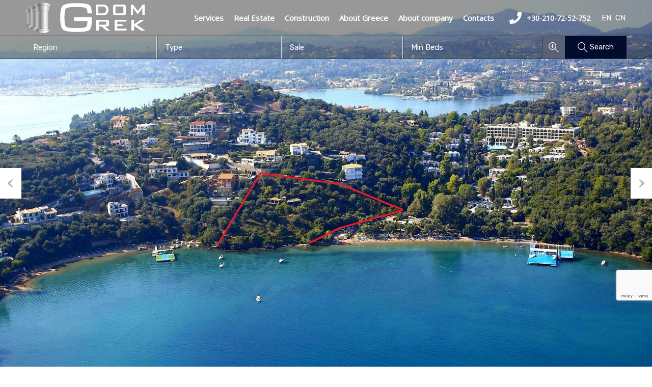

--- FILE ---
content_type: text/html; charset=UTF-8
request_url: https://greekdom.gr/property/zemelnyj-uchastok-na-korfu/
body_size: 32040
content:
<!doctype html>
<html lang="en-GB"
                    xmlns="https://www.w3.org/1999/xhtml"
                    xmlns:og="https://ogp.me/ns#" 
                    xmlns:fb="http://www.facebook.com/2008/fbml" prefix="og: https://ogp.me/ns#">
<head>
    <meta charset="UTF-8">
    <meta name="viewport" content="width=device-width, initial-scale=1.0, maximum-scale=1.0, user-scalable=no">
    <link rel="profile" href="http://gmpg.org/xfn/11">
    <meta name="format-detection" content="telephone=no">
	
<!-- Search Engine Optimization by Rank Math - https://rankmath.com/ -->
<title>Land in Corfu - GREEKDOM | Real estate in Greece, villas, houses, construction, sale. Prices 2022 | Greekdom.gr</title>
<meta name="description" content="For sale a chic, drowning in green, plot on the first coastline on the island of Corfu (Ionian Islands)."/>
<meta name="robots" content="follow, index, max-snippet:-1, max-video-preview:-1, max-image-preview:large"/>
<link rel="canonical" href="https://greekdom.gr/property/zemelnyj-uchastok-na-korfu/" />
<meta property="og:locale" content="en_GB" />
<meta property="og:type" content="article" />
<meta property="og:title" content="Land in Corfu - GREEKDOM | Real estate in Greece, villas, houses, construction, sale. Prices 2022 | Greekdom.gr" />
<meta property="og:description" content="For sale a chic, drowning in green, plot on the first coastline on the island of Corfu (Ionian Islands)." />
<meta property="og:url" content="https://greekdom.gr/property/zemelnyj-uchastok-na-korfu/" />
<meta property="og:site_name" content="GREEKDOM | Real estate in Greece, villas, houses, construction, sale. Prices 2022 | Greekdom.gr" />
<meta property="og:image" content="https://greekdom.gr/wp-content/uploads/2020/04/glavnoe-foto-kopiya-1.jpg" />
<meta property="og:image:secure_url" content="https://greekdom.gr/wp-content/uploads/2020/04/glavnoe-foto-kopiya-1.jpg" />
<meta property="og:image:width" content="1920" />
<meta property="og:image:height" content="1080" />
<meta property="og:image:alt" content="Land in Corfu" />
<meta property="og:image:type" content="image/jpeg" />
<meta name="twitter:card" content="summary_large_image" />
<meta name="twitter:title" content="Land in Corfu - GREEKDOM | Real estate in Greece, villas, houses, construction, sale. Prices 2022 | Greekdom.gr" />
<meta name="twitter:description" content="For sale a chic, drowning in green, plot on the first coastline on the island of Corfu (Ionian Islands)." />
<meta name="twitter:image" content="https://greekdom.gr/wp-content/uploads/2020/04/glavnoe-foto-kopiya-1.jpg" />
<!-- /Rank Math WordPress SEO plugin -->

<link rel='dns-prefetch' href='//unpkg.com' />
<link rel='dns-prefetch' href='//code.jquery.com' />
<link rel='dns-prefetch' href='//fonts.googleapis.com' />
<link rel="alternate" type="application/rss+xml" title="GREEKDOM | Real estate in Greece, villas, houses, construction, sale. Prices 2022 | Greekdom.gr &raquo; Feed" href="https://greekdom.gr/feed/" />
<link rel="alternate" type="application/rss+xml" title="GREEKDOM | Real estate in Greece, villas, houses, construction, sale. Prices 2022 | Greekdom.gr &raquo; Comments Feed" href="https://greekdom.gr/comments/feed/" />
            <meta property="og:title" content="Land in Corfu"/>
            <meta property="og:description" content="For sale a chic, drowning in green, plot on the first coastline on the island of Corfu (Ionian Islands).  Sea view, asphalt access, private beach.  All comm"/>
            <meta property="og:type" content="article"/>
            <meta property="og:url" content="https://greekdom.gr/property/zemelnyj-uchastok-na-korfu/"/>
            <meta property="og:site_name" content="GREEKDOM | Real estate in Greece, villas, houses, construction, sale. Prices 2022 | Greekdom.gr"/>
            <meta property="og:image" content="https://greekdom.gr/wp-content/uploads/2020/04/glavnoe-foto-kopiya-1-210x210.jpg"/>
					<!-- This site uses the Google Analytics by MonsterInsights plugin v9.11.1 - Using Analytics tracking - https://www.monsterinsights.com/ -->
							<script src="//www.googletagmanager.com/gtag/js?id=G-STQT1KJGFV"  data-cfasync="false" data-wpfc-render="false" type="text/javascript" async></script>
			<script data-cfasync="false" data-wpfc-render="false" type="text/javascript">
				var mi_version = '9.11.1';
				var mi_track_user = true;
				var mi_no_track_reason = '';
								var MonsterInsightsDefaultLocations = {"page_location":"https:\/\/greekdom.gr\/property\/zemelnyj-uchastok-na-korfu\/"};
								if ( typeof MonsterInsightsPrivacyGuardFilter === 'function' ) {
					var MonsterInsightsLocations = (typeof MonsterInsightsExcludeQuery === 'object') ? MonsterInsightsPrivacyGuardFilter( MonsterInsightsExcludeQuery ) : MonsterInsightsPrivacyGuardFilter( MonsterInsightsDefaultLocations );
				} else {
					var MonsterInsightsLocations = (typeof MonsterInsightsExcludeQuery === 'object') ? MonsterInsightsExcludeQuery : MonsterInsightsDefaultLocations;
				}

								var disableStrs = [
										'ga-disable-G-STQT1KJGFV',
									];

				/* Function to detect opted out users */
				function __gtagTrackerIsOptedOut() {
					for (var index = 0; index < disableStrs.length; index++) {
						if (document.cookie.indexOf(disableStrs[index] + '=true') > -1) {
							return true;
						}
					}

					return false;
				}

				/* Disable tracking if the opt-out cookie exists. */
				if (__gtagTrackerIsOptedOut()) {
					for (var index = 0; index < disableStrs.length; index++) {
						window[disableStrs[index]] = true;
					}
				}

				/* Opt-out function */
				function __gtagTrackerOptout() {
					for (var index = 0; index < disableStrs.length; index++) {
						document.cookie = disableStrs[index] + '=true; expires=Thu, 31 Dec 2099 23:59:59 UTC; path=/';
						window[disableStrs[index]] = true;
					}
				}

				if ('undefined' === typeof gaOptout) {
					function gaOptout() {
						__gtagTrackerOptout();
					}
				}
								window.dataLayer = window.dataLayer || [];

				window.MonsterInsightsDualTracker = {
					helpers: {},
					trackers: {},
				};
				if (mi_track_user) {
					function __gtagDataLayer() {
						dataLayer.push(arguments);
					}

					function __gtagTracker(type, name, parameters) {
						if (!parameters) {
							parameters = {};
						}

						if (parameters.send_to) {
							__gtagDataLayer.apply(null, arguments);
							return;
						}

						if (type === 'event') {
														parameters.send_to = monsterinsights_frontend.v4_id;
							var hookName = name;
							if (typeof parameters['event_category'] !== 'undefined') {
								hookName = parameters['event_category'] + ':' + name;
							}

							if (typeof MonsterInsightsDualTracker.trackers[hookName] !== 'undefined') {
								MonsterInsightsDualTracker.trackers[hookName](parameters);
							} else {
								__gtagDataLayer('event', name, parameters);
							}
							
						} else {
							__gtagDataLayer.apply(null, arguments);
						}
					}

					__gtagTracker('js', new Date());
					__gtagTracker('set', {
						'developer_id.dZGIzZG': true,
											});
					if ( MonsterInsightsLocations.page_location ) {
						__gtagTracker('set', MonsterInsightsLocations);
					}
										__gtagTracker('config', 'G-STQT1KJGFV', {"forceSSL":"true","link_attribution":"true"} );
										window.gtag = __gtagTracker;										(function () {
						/* https://developers.google.com/analytics/devguides/collection/analyticsjs/ */
						/* ga and __gaTracker compatibility shim. */
						var noopfn = function () {
							return null;
						};
						var newtracker = function () {
							return new Tracker();
						};
						var Tracker = function () {
							return null;
						};
						var p = Tracker.prototype;
						p.get = noopfn;
						p.set = noopfn;
						p.send = function () {
							var args = Array.prototype.slice.call(arguments);
							args.unshift('send');
							__gaTracker.apply(null, args);
						};
						var __gaTracker = function () {
							var len = arguments.length;
							if (len === 0) {
								return;
							}
							var f = arguments[len - 1];
							if (typeof f !== 'object' || f === null || typeof f.hitCallback !== 'function') {
								if ('send' === arguments[0]) {
									var hitConverted, hitObject = false, action;
									if ('event' === arguments[1]) {
										if ('undefined' !== typeof arguments[3]) {
											hitObject = {
												'eventAction': arguments[3],
												'eventCategory': arguments[2],
												'eventLabel': arguments[4],
												'value': arguments[5] ? arguments[5] : 1,
											}
										}
									}
									if ('pageview' === arguments[1]) {
										if ('undefined' !== typeof arguments[2]) {
											hitObject = {
												'eventAction': 'page_view',
												'page_path': arguments[2],
											}
										}
									}
									if (typeof arguments[2] === 'object') {
										hitObject = arguments[2];
									}
									if (typeof arguments[5] === 'object') {
										Object.assign(hitObject, arguments[5]);
									}
									if ('undefined' !== typeof arguments[1].hitType) {
										hitObject = arguments[1];
										if ('pageview' === hitObject.hitType) {
											hitObject.eventAction = 'page_view';
										}
									}
									if (hitObject) {
										action = 'timing' === arguments[1].hitType ? 'timing_complete' : hitObject.eventAction;
										hitConverted = mapArgs(hitObject);
										__gtagTracker('event', action, hitConverted);
									}
								}
								return;
							}

							function mapArgs(args) {
								var arg, hit = {};
								var gaMap = {
									'eventCategory': 'event_category',
									'eventAction': 'event_action',
									'eventLabel': 'event_label',
									'eventValue': 'event_value',
									'nonInteraction': 'non_interaction',
									'timingCategory': 'event_category',
									'timingVar': 'name',
									'timingValue': 'value',
									'timingLabel': 'event_label',
									'page': 'page_path',
									'location': 'page_location',
									'title': 'page_title',
									'referrer' : 'page_referrer',
								};
								for (arg in args) {
																		if (!(!args.hasOwnProperty(arg) || !gaMap.hasOwnProperty(arg))) {
										hit[gaMap[arg]] = args[arg];
									} else {
										hit[arg] = args[arg];
									}
								}
								return hit;
							}

							try {
								f.hitCallback();
							} catch (ex) {
							}
						};
						__gaTracker.create = newtracker;
						__gaTracker.getByName = newtracker;
						__gaTracker.getAll = function () {
							return [];
						};
						__gaTracker.remove = noopfn;
						__gaTracker.loaded = true;
						window['__gaTracker'] = __gaTracker;
					})();
									} else {
										console.log("");
					(function () {
						function __gtagTracker() {
							return null;
						}

						window['__gtagTracker'] = __gtagTracker;
						window['gtag'] = __gtagTracker;
					})();
									}
			</script>
							<!-- / Google Analytics by MonsterInsights -->
		<script type="text/javascript">
/* <![CDATA[ */
window._wpemojiSettings = {"baseUrl":"https:\/\/s.w.org\/images\/core\/emoji\/14.0.0\/72x72\/","ext":".png","svgUrl":"https:\/\/s.w.org\/images\/core\/emoji\/14.0.0\/svg\/","svgExt":".svg","source":{"concatemoji":"https:\/\/greekdom.gr\/wp-includes\/js\/wp-emoji-release.min.js?ver=6.4.7"}};
/*! This file is auto-generated */
!function(i,n){var o,s,e;function c(e){try{var t={supportTests:e,timestamp:(new Date).valueOf()};sessionStorage.setItem(o,JSON.stringify(t))}catch(e){}}function p(e,t,n){e.clearRect(0,0,e.canvas.width,e.canvas.height),e.fillText(t,0,0);var t=new Uint32Array(e.getImageData(0,0,e.canvas.width,e.canvas.height).data),r=(e.clearRect(0,0,e.canvas.width,e.canvas.height),e.fillText(n,0,0),new Uint32Array(e.getImageData(0,0,e.canvas.width,e.canvas.height).data));return t.every(function(e,t){return e===r[t]})}function u(e,t,n){switch(t){case"flag":return n(e,"\ud83c\udff3\ufe0f\u200d\u26a7\ufe0f","\ud83c\udff3\ufe0f\u200b\u26a7\ufe0f")?!1:!n(e,"\ud83c\uddfa\ud83c\uddf3","\ud83c\uddfa\u200b\ud83c\uddf3")&&!n(e,"\ud83c\udff4\udb40\udc67\udb40\udc62\udb40\udc65\udb40\udc6e\udb40\udc67\udb40\udc7f","\ud83c\udff4\u200b\udb40\udc67\u200b\udb40\udc62\u200b\udb40\udc65\u200b\udb40\udc6e\u200b\udb40\udc67\u200b\udb40\udc7f");case"emoji":return!n(e,"\ud83e\udef1\ud83c\udffb\u200d\ud83e\udef2\ud83c\udfff","\ud83e\udef1\ud83c\udffb\u200b\ud83e\udef2\ud83c\udfff")}return!1}function f(e,t,n){var r="undefined"!=typeof WorkerGlobalScope&&self instanceof WorkerGlobalScope?new OffscreenCanvas(300,150):i.createElement("canvas"),a=r.getContext("2d",{willReadFrequently:!0}),o=(a.textBaseline="top",a.font="600 32px Arial",{});return e.forEach(function(e){o[e]=t(a,e,n)}),o}function t(e){var t=i.createElement("script");t.src=e,t.defer=!0,i.head.appendChild(t)}"undefined"!=typeof Promise&&(o="wpEmojiSettingsSupports",s=["flag","emoji"],n.supports={everything:!0,everythingExceptFlag:!0},e=new Promise(function(e){i.addEventListener("DOMContentLoaded",e,{once:!0})}),new Promise(function(t){var n=function(){try{var e=JSON.parse(sessionStorage.getItem(o));if("object"==typeof e&&"number"==typeof e.timestamp&&(new Date).valueOf()<e.timestamp+604800&&"object"==typeof e.supportTests)return e.supportTests}catch(e){}return null}();if(!n){if("undefined"!=typeof Worker&&"undefined"!=typeof OffscreenCanvas&&"undefined"!=typeof URL&&URL.createObjectURL&&"undefined"!=typeof Blob)try{var e="postMessage("+f.toString()+"("+[JSON.stringify(s),u.toString(),p.toString()].join(",")+"));",r=new Blob([e],{type:"text/javascript"}),a=new Worker(URL.createObjectURL(r),{name:"wpTestEmojiSupports"});return void(a.onmessage=function(e){c(n=e.data),a.terminate(),t(n)})}catch(e){}c(n=f(s,u,p))}t(n)}).then(function(e){for(var t in e)n.supports[t]=e[t],n.supports.everything=n.supports.everything&&n.supports[t],"flag"!==t&&(n.supports.everythingExceptFlag=n.supports.everythingExceptFlag&&n.supports[t]);n.supports.everythingExceptFlag=n.supports.everythingExceptFlag&&!n.supports.flag,n.DOMReady=!1,n.readyCallback=function(){n.DOMReady=!0}}).then(function(){return e}).then(function(){var e;n.supports.everything||(n.readyCallback(),(e=n.source||{}).concatemoji?t(e.concatemoji):e.wpemoji&&e.twemoji&&(t(e.twemoji),t(e.wpemoji)))}))}((window,document),window._wpemojiSettings);
/* ]]> */
</script>
<style id='wp-emoji-styles-inline-css' type='text/css'>

	img.wp-smiley, img.emoji {
		display: inline !important;
		border: none !important;
		box-shadow: none !important;
		height: 1em !important;
		width: 1em !important;
		margin: 0 0.07em !important;
		vertical-align: -0.1em !important;
		background: none !important;
		padding: 0 !important;
	}
</style>
<link rel='stylesheet' id='wp-block-library-css' href='https://greekdom.gr/wp-includes/css/dist/block-library/style.min.css?ver=6.4.7' type='text/css' media='all' />
<style id='wp-block-library-theme-inline-css' type='text/css'>
.wp-block-audio figcaption{color:#555;font-size:13px;text-align:center}.is-dark-theme .wp-block-audio figcaption{color:hsla(0,0%,100%,.65)}.wp-block-audio{margin:0 0 1em}.wp-block-code{border:1px solid #ccc;border-radius:4px;font-family:Menlo,Consolas,monaco,monospace;padding:.8em 1em}.wp-block-embed figcaption{color:#555;font-size:13px;text-align:center}.is-dark-theme .wp-block-embed figcaption{color:hsla(0,0%,100%,.65)}.wp-block-embed{margin:0 0 1em}.blocks-gallery-caption{color:#555;font-size:13px;text-align:center}.is-dark-theme .blocks-gallery-caption{color:hsla(0,0%,100%,.65)}.wp-block-image figcaption{color:#555;font-size:13px;text-align:center}.is-dark-theme .wp-block-image figcaption{color:hsla(0,0%,100%,.65)}.wp-block-image{margin:0 0 1em}.wp-block-pullquote{border-bottom:4px solid;border-top:4px solid;color:currentColor;margin-bottom:1.75em}.wp-block-pullquote cite,.wp-block-pullquote footer,.wp-block-pullquote__citation{color:currentColor;font-size:.8125em;font-style:normal;text-transform:uppercase}.wp-block-quote{border-left:.25em solid;margin:0 0 1.75em;padding-left:1em}.wp-block-quote cite,.wp-block-quote footer{color:currentColor;font-size:.8125em;font-style:normal;position:relative}.wp-block-quote.has-text-align-right{border-left:none;border-right:.25em solid;padding-left:0;padding-right:1em}.wp-block-quote.has-text-align-center{border:none;padding-left:0}.wp-block-quote.is-large,.wp-block-quote.is-style-large,.wp-block-quote.is-style-plain{border:none}.wp-block-search .wp-block-search__label{font-weight:700}.wp-block-search__button{border:1px solid #ccc;padding:.375em .625em}:where(.wp-block-group.has-background){padding:1.25em 2.375em}.wp-block-separator.has-css-opacity{opacity:.4}.wp-block-separator{border:none;border-bottom:2px solid;margin-left:auto;margin-right:auto}.wp-block-separator.has-alpha-channel-opacity{opacity:1}.wp-block-separator:not(.is-style-wide):not(.is-style-dots){width:100px}.wp-block-separator.has-background:not(.is-style-dots){border-bottom:none;height:1px}.wp-block-separator.has-background:not(.is-style-wide):not(.is-style-dots){height:2px}.wp-block-table{margin:0 0 1em}.wp-block-table td,.wp-block-table th{word-break:normal}.wp-block-table figcaption{color:#555;font-size:13px;text-align:center}.is-dark-theme .wp-block-table figcaption{color:hsla(0,0%,100%,.65)}.wp-block-video figcaption{color:#555;font-size:13px;text-align:center}.is-dark-theme .wp-block-video figcaption{color:hsla(0,0%,100%,.65)}.wp-block-video{margin:0 0 1em}.wp-block-template-part.has-background{margin-bottom:0;margin-top:0;padding:1.25em 2.375em}
</style>
<style id='classic-theme-styles-inline-css' type='text/css'>
/*! This file is auto-generated */
.wp-block-button__link{color:#fff;background-color:#32373c;border-radius:9999px;box-shadow:none;text-decoration:none;padding:calc(.667em + 2px) calc(1.333em + 2px);font-size:1.125em}.wp-block-file__button{background:#32373c;color:#fff;text-decoration:none}
</style>
<style id='global-styles-inline-css' type='text/css'>
body{--wp--preset--color--black: #394041;--wp--preset--color--cyan-bluish-gray: #abb8c3;--wp--preset--color--white: #fff;--wp--preset--color--pale-pink: #f78da7;--wp--preset--color--vivid-red: #cf2e2e;--wp--preset--color--luminous-vivid-orange: #ff6900;--wp--preset--color--luminous-vivid-amber: #fcb900;--wp--preset--color--light-green-cyan: #7bdcb5;--wp--preset--color--vivid-green-cyan: #00d084;--wp--preset--color--pale-cyan-blue: #8ed1fc;--wp--preset--color--vivid-cyan-blue: #0693e3;--wp--preset--color--vivid-purple: #9b51e0;--wp--preset--color--primary: #ea723d;--wp--preset--color--orange-dark: #e0652e;--wp--preset--color--secondary: #1ea69a;--wp--preset--color--blue-dark: #0b8278;--wp--preset--gradient--vivid-cyan-blue-to-vivid-purple: linear-gradient(135deg,rgba(6,147,227,1) 0%,rgb(155,81,224) 100%);--wp--preset--gradient--light-green-cyan-to-vivid-green-cyan: linear-gradient(135deg,rgb(122,220,180) 0%,rgb(0,208,130) 100%);--wp--preset--gradient--luminous-vivid-amber-to-luminous-vivid-orange: linear-gradient(135deg,rgba(252,185,0,1) 0%,rgba(255,105,0,1) 100%);--wp--preset--gradient--luminous-vivid-orange-to-vivid-red: linear-gradient(135deg,rgba(255,105,0,1) 0%,rgb(207,46,46) 100%);--wp--preset--gradient--very-light-gray-to-cyan-bluish-gray: linear-gradient(135deg,rgb(238,238,238) 0%,rgb(169,184,195) 100%);--wp--preset--gradient--cool-to-warm-spectrum: linear-gradient(135deg,rgb(74,234,220) 0%,rgb(151,120,209) 20%,rgb(207,42,186) 40%,rgb(238,44,130) 60%,rgb(251,105,98) 80%,rgb(254,248,76) 100%);--wp--preset--gradient--blush-light-purple: linear-gradient(135deg,rgb(255,206,236) 0%,rgb(152,150,240) 100%);--wp--preset--gradient--blush-bordeaux: linear-gradient(135deg,rgb(254,205,165) 0%,rgb(254,45,45) 50%,rgb(107,0,62) 100%);--wp--preset--gradient--luminous-dusk: linear-gradient(135deg,rgb(255,203,112) 0%,rgb(199,81,192) 50%,rgb(65,88,208) 100%);--wp--preset--gradient--pale-ocean: linear-gradient(135deg,rgb(255,245,203) 0%,rgb(182,227,212) 50%,rgb(51,167,181) 100%);--wp--preset--gradient--electric-grass: linear-gradient(135deg,rgb(202,248,128) 0%,rgb(113,206,126) 100%);--wp--preset--gradient--midnight: linear-gradient(135deg,rgb(2,3,129) 0%,rgb(40,116,252) 100%);--wp--preset--font-size--small: 14px;--wp--preset--font-size--medium: 20px;--wp--preset--font-size--large: 28px;--wp--preset--font-size--x-large: 42px;--wp--preset--font-size--normal: 16px;--wp--preset--font-size--huge: 36px;--wp--preset--spacing--20: 0.44rem;--wp--preset--spacing--30: 0.67rem;--wp--preset--spacing--40: 1rem;--wp--preset--spacing--50: 1.5rem;--wp--preset--spacing--60: 2.25rem;--wp--preset--spacing--70: 3.38rem;--wp--preset--spacing--80: 5.06rem;--wp--preset--shadow--natural: 6px 6px 9px rgba(0, 0, 0, 0.2);--wp--preset--shadow--deep: 12px 12px 50px rgba(0, 0, 0, 0.4);--wp--preset--shadow--sharp: 6px 6px 0px rgba(0, 0, 0, 0.2);--wp--preset--shadow--outlined: 6px 6px 0px -3px rgba(255, 255, 255, 1), 6px 6px rgba(0, 0, 0, 1);--wp--preset--shadow--crisp: 6px 6px 0px rgba(0, 0, 0, 1);}:where(.is-layout-flex){gap: 0.5em;}:where(.is-layout-grid){gap: 0.5em;}body .is-layout-flow > .alignleft{float: left;margin-inline-start: 0;margin-inline-end: 2em;}body .is-layout-flow > .alignright{float: right;margin-inline-start: 2em;margin-inline-end: 0;}body .is-layout-flow > .aligncenter{margin-left: auto !important;margin-right: auto !important;}body .is-layout-constrained > .alignleft{float: left;margin-inline-start: 0;margin-inline-end: 2em;}body .is-layout-constrained > .alignright{float: right;margin-inline-start: 2em;margin-inline-end: 0;}body .is-layout-constrained > .aligncenter{margin-left: auto !important;margin-right: auto !important;}body .is-layout-constrained > :where(:not(.alignleft):not(.alignright):not(.alignfull)){max-width: var(--wp--style--global--content-size);margin-left: auto !important;margin-right: auto !important;}body .is-layout-constrained > .alignwide{max-width: var(--wp--style--global--wide-size);}body .is-layout-flex{display: flex;}body .is-layout-flex{flex-wrap: wrap;align-items: center;}body .is-layout-flex > *{margin: 0;}body .is-layout-grid{display: grid;}body .is-layout-grid > *{margin: 0;}:where(.wp-block-columns.is-layout-flex){gap: 2em;}:where(.wp-block-columns.is-layout-grid){gap: 2em;}:where(.wp-block-post-template.is-layout-flex){gap: 1.25em;}:where(.wp-block-post-template.is-layout-grid){gap: 1.25em;}.has-black-color{color: var(--wp--preset--color--black) !important;}.has-cyan-bluish-gray-color{color: var(--wp--preset--color--cyan-bluish-gray) !important;}.has-white-color{color: var(--wp--preset--color--white) !important;}.has-pale-pink-color{color: var(--wp--preset--color--pale-pink) !important;}.has-vivid-red-color{color: var(--wp--preset--color--vivid-red) !important;}.has-luminous-vivid-orange-color{color: var(--wp--preset--color--luminous-vivid-orange) !important;}.has-luminous-vivid-amber-color{color: var(--wp--preset--color--luminous-vivid-amber) !important;}.has-light-green-cyan-color{color: var(--wp--preset--color--light-green-cyan) !important;}.has-vivid-green-cyan-color{color: var(--wp--preset--color--vivid-green-cyan) !important;}.has-pale-cyan-blue-color{color: var(--wp--preset--color--pale-cyan-blue) !important;}.has-vivid-cyan-blue-color{color: var(--wp--preset--color--vivid-cyan-blue) !important;}.has-vivid-purple-color{color: var(--wp--preset--color--vivid-purple) !important;}.has-black-background-color{background-color: var(--wp--preset--color--black) !important;}.has-cyan-bluish-gray-background-color{background-color: var(--wp--preset--color--cyan-bluish-gray) !important;}.has-white-background-color{background-color: var(--wp--preset--color--white) !important;}.has-pale-pink-background-color{background-color: var(--wp--preset--color--pale-pink) !important;}.has-vivid-red-background-color{background-color: var(--wp--preset--color--vivid-red) !important;}.has-luminous-vivid-orange-background-color{background-color: var(--wp--preset--color--luminous-vivid-orange) !important;}.has-luminous-vivid-amber-background-color{background-color: var(--wp--preset--color--luminous-vivid-amber) !important;}.has-light-green-cyan-background-color{background-color: var(--wp--preset--color--light-green-cyan) !important;}.has-vivid-green-cyan-background-color{background-color: var(--wp--preset--color--vivid-green-cyan) !important;}.has-pale-cyan-blue-background-color{background-color: var(--wp--preset--color--pale-cyan-blue) !important;}.has-vivid-cyan-blue-background-color{background-color: var(--wp--preset--color--vivid-cyan-blue) !important;}.has-vivid-purple-background-color{background-color: var(--wp--preset--color--vivid-purple) !important;}.has-black-border-color{border-color: var(--wp--preset--color--black) !important;}.has-cyan-bluish-gray-border-color{border-color: var(--wp--preset--color--cyan-bluish-gray) !important;}.has-white-border-color{border-color: var(--wp--preset--color--white) !important;}.has-pale-pink-border-color{border-color: var(--wp--preset--color--pale-pink) !important;}.has-vivid-red-border-color{border-color: var(--wp--preset--color--vivid-red) !important;}.has-luminous-vivid-orange-border-color{border-color: var(--wp--preset--color--luminous-vivid-orange) !important;}.has-luminous-vivid-amber-border-color{border-color: var(--wp--preset--color--luminous-vivid-amber) !important;}.has-light-green-cyan-border-color{border-color: var(--wp--preset--color--light-green-cyan) !important;}.has-vivid-green-cyan-border-color{border-color: var(--wp--preset--color--vivid-green-cyan) !important;}.has-pale-cyan-blue-border-color{border-color: var(--wp--preset--color--pale-cyan-blue) !important;}.has-vivid-cyan-blue-border-color{border-color: var(--wp--preset--color--vivid-cyan-blue) !important;}.has-vivid-purple-border-color{border-color: var(--wp--preset--color--vivid-purple) !important;}.has-vivid-cyan-blue-to-vivid-purple-gradient-background{background: var(--wp--preset--gradient--vivid-cyan-blue-to-vivid-purple) !important;}.has-light-green-cyan-to-vivid-green-cyan-gradient-background{background: var(--wp--preset--gradient--light-green-cyan-to-vivid-green-cyan) !important;}.has-luminous-vivid-amber-to-luminous-vivid-orange-gradient-background{background: var(--wp--preset--gradient--luminous-vivid-amber-to-luminous-vivid-orange) !important;}.has-luminous-vivid-orange-to-vivid-red-gradient-background{background: var(--wp--preset--gradient--luminous-vivid-orange-to-vivid-red) !important;}.has-very-light-gray-to-cyan-bluish-gray-gradient-background{background: var(--wp--preset--gradient--very-light-gray-to-cyan-bluish-gray) !important;}.has-cool-to-warm-spectrum-gradient-background{background: var(--wp--preset--gradient--cool-to-warm-spectrum) !important;}.has-blush-light-purple-gradient-background{background: var(--wp--preset--gradient--blush-light-purple) !important;}.has-blush-bordeaux-gradient-background{background: var(--wp--preset--gradient--blush-bordeaux) !important;}.has-luminous-dusk-gradient-background{background: var(--wp--preset--gradient--luminous-dusk) !important;}.has-pale-ocean-gradient-background{background: var(--wp--preset--gradient--pale-ocean) !important;}.has-electric-grass-gradient-background{background: var(--wp--preset--gradient--electric-grass) !important;}.has-midnight-gradient-background{background: var(--wp--preset--gradient--midnight) !important;}.has-small-font-size{font-size: var(--wp--preset--font-size--small) !important;}.has-medium-font-size{font-size: var(--wp--preset--font-size--medium) !important;}.has-large-font-size{font-size: var(--wp--preset--font-size--large) !important;}.has-x-large-font-size{font-size: var(--wp--preset--font-size--x-large) !important;}
.wp-block-navigation a:where(:not(.wp-element-button)){color: inherit;}
:where(.wp-block-post-template.is-layout-flex){gap: 1.25em;}:where(.wp-block-post-template.is-layout-grid){gap: 1.25em;}
:where(.wp-block-columns.is-layout-flex){gap: 2em;}:where(.wp-block-columns.is-layout-grid){gap: 2em;}
.wp-block-pullquote{font-size: 1.5em;line-height: 1.6;}
</style>
<link rel='stylesheet' id='contact-form-7-css' href='https://greekdom.gr/wp-content/plugins/contact-form-7/includes/css/styles.css?ver=5.8.7' type='text/css' media='all' />
<link rel='stylesheet' id='nbcpf-intlTelInput-style-css' href='https://greekdom.gr/wp-content/plugins/country-phone-field-contact-form-7/assets/css/intlTelInput.min.css?ver=6.4.7' type='text/css' media='all' />
<link rel='stylesheet' id='nbcpf-countryFlag-style-css' href='https://greekdom.gr/wp-content/plugins/country-phone-field-contact-form-7/assets/css/countrySelect.min.css?ver=6.4.7' type='text/css' media='all' />
<link rel='stylesheet' id='jquery-ui-css-css' href='//code.jquery.com/ui/1.12.1/themes/base/jquery-ui.css?ver=6.4.7' type='text/css' media='all' />
<link rel='stylesheet' id='entypo-fonts-css' href='https://greekdom.gr/wp-content/themes/realhomes/assets/modern/styles/css/entypo.min.css?ver=4.2.1' type='text/css' media='all' />
<link rel='stylesheet' id='main-css-css' href='https://greekdom.gr/wp-content/themes/realhomes/assets/modern/styles/css/main.min.css?ver=4.2.1' type='text/css' media='all' />
<style id='main-css-inline-css' type='text/css'>
#scroll-top { bottom : 40px; }
.rh_banner .rh_banner__title { color : #ffffff; }
.inspiry_mod_header_varition_one ul.rh_menu__main li a:hover,
							   .inspiry_mod_header_varition_one ul.rh_menu__main > .current-menu-item > a,
							   .inspiry_mod_header_varition_one ul.rh_menu__main > .current-menu-ancestor > a,
							   .inspiry_mod_header_varition_one ul.rh_menu__main li:hover, 
							   .rh_menu--hover,
							   .rh_section__featured .rh_flexslider__nav a:hover,
							   .dsidx-widget-guided-search form input[type=submit]:hover,
							   .dsidx-widget-quick-search form input[type=submit]:hover,
							   #ihf-main-container .btn-primary.active,
							   .rh_prop_search__buttons_smart .rh_prop_search__advance a,
							   .rh_prop_search__buttons_smart .rh_prop_search__searchBtn button,
							   .rh_header_var_1 ul.rh_menu__main li:hover,
							   .rh_header_var_1 ul.rh_menu__main > .current-menu-item > a,
							   .rh_header_var_1 ul.rh_menu__main > .current-menu-ancestor > a,
							   .rh_header_var_1 ul.rh_menu__main li a:hover,
							   .rh_btn--secondary, 
							   .mc4wp-form-fields input[type="submit"],
							   .inspiry_mod_search_form_smart .rh_prop_search__buttons_smart .rh_prop_search__searchBtn button,
							   .inspiry_mod_search_form_smart .rh_prop_search__buttons_smart .rh_prop_search__advance a,
							   .rh_form__item .inspiry-details-wrapper .inspiry-detail .add-detail,
							   .brands-owl-carousel .owl-nav button.owl-prev:hover:not(.disabled), 
							   .brands-owl-carousel .owl-nav button.owl-next:hover:not(.disabled),
							   .rh_agent_options label .control__indicator:after,
							   .inspiry_bs_orange div.dropdown-menu,
							   .rh_prop_search__form_smart .inspiry_select_picker_trigger.open button.dropdown-toggle,
							   .rh_prop_search__form_smart .inspiry_select_picker_trigger div.dropdown-menu,
							   .widget.RVR_Booking_Widget h4.title,
							   .rvr_phone_icon,
							   .rh_cfos .cfos_phone_icon,
							   .woocommerce span.onsale, .woocommerce .widget_price_filter .ui-slider .ui-slider-handle, .woocommerce .widget_price_filter .price_slider_wrapper .ui-widget-content { background : #010b2c; }
.rh_cfos .cfos_phone_icon:after,
								.rvr_phone_icon:after { border-left-color : #010b2c; }
.rtl .rh_cfos .cfos_phone_icon:before,
								.rh_prop_search__form_smart .rh_form_smart_top_fields .inspiry_select_picker_trigger.open button.dropdown-toggle { border-right-color : #010b2c; }
.rh_agent_card__wrap .rh_agent_card__details .rh_agent_card__contact .rh_agent_card__link .rh_agent_form .rh_agent_form__row,
				               .rh_agent_form .rh_agent_card__wrap .rh_agent_card__details .rh_agent_card__contact .rh_agent_card__link .rh_agent_form__row,
							   .rh_agent_card__wrap .rh_agent_card__details .rh_agent_card__contact .rh_agent_card__link p,
							   .rh_agent_card__wrap .rh_agent_card__details .rh_agent_card__contact .rh_agent_card__link span,
							   .rh_agent_card__wrap .rh_agent_card__details .rh_agent_card__contact .rh_agent_card__link i,
							   .qe-faqs-filters-container li a:hover,
							   #dsidx-top-search span.dsidx-search-bar-openclose:hover,
							   #dsidx.dsidx-results .dsidx-paging-control a:hover,
							   .dsidx-results-widget .dsidx-expanded .featured-listing>h4 a:hover,
							   .commentlist article .comment-detail-wrap .comment-reply-link:hover,
							   .rh_modal .rh_modal__wrap a:hover,
							   .agent-content-wrapper .description a, 
							   .agent-content-wrapper .rh_agent_card__link,
							   .rh_prop_search__wrap_smart .open_more_features,
							   .inspiry_mod_search_form_smart .rh_prop_search__wrap_smart .open_more_features,
							   .rh_section__news_wrap .categories a:hover,
							   .rh_agent .rh_agent__details .rh_agent__phone a:hover,
							   .rvr_optional_services_status li.rh_property__feature .rvr_not_available i,
							   .rvr_fa_icon
							    { color : #010b2c; }
.rh_prop_search__buttons_smart .rh_prop_search__searchBtn button:hover,
								.inspiry_mod_search_form_smart .rh_prop_search__buttons_smart .rh_prop_search__searchBtn button:hover,
								.rh_form__item .inspiry-details-wrapper .inspiry-detail .add-detail:hover
								 { background : #010a28; }
.inspiry_bs_orange div.dropdown-menu li.selected a,
								.inspiry_bs_orange div.dropdown-menu li:hover a,
								.rh_prop_search__form_smart .inspiry_select_picker_trigger div.dropdown-menu li.selected a,
								.rh_prop_search__form_smart .inspiry_select_picker_trigger div.dropdown-menu li:hover a,
								.rh_prop_search__form_smart .inspiry_select_picker_trigger div.dropdown-menu ::-webkit-scrollbar-thumb,
								.rh_prop_search__form_smart .inspiry_select_picker_trigger .bs-actionsbox .btn-block .bs-select-all:hover,
								.rh_prop_search__form_smart .inspiry_select_picker_trigger .bs-actionsbox .btn-block .bs-deselect-all:hover { background : #010925; }
.rh_prop_search__form_smart .inspiry_select_picker_trigger div.dropdown-menu ::-webkit-scrollbar-thumb { outline-color : #010925; }
.rh_prop_search__form_smart .inspiry_select_picker_trigger div.dropdown-menu ::-webkit-scrollbar-track { box-shadow :  inset 0 0 6px #010925; }
.rh_cta__wrap .rh_cta__btns .rh_btn--secondary,
				.availability-calendar table td.unavailable,
				div.daterangepicker .calendar-table td.reserved,
				.rh_property__ava_calendar_wrap .calendar-guide ul li.reserved-days::before { background : rgba(1,11,44,1); }
.rh_cta__wrap .rh_cta__btns .rh_btn--secondary:hover, 
								.rh_btn--secondary:hover, .mc4wp-form-fields input:hover[type="submit"],
								.inspiry_mod_search_form_smart .rh_prop_search__buttons_smart .rh_prop_search__advance a { background : rgba(1,11,44,0.8); }
.rh_modal .rh_modal__wrap .rh_modal__dashboard .rh_modal__dash_link:hover svg,
								.rh_property__features_wrap .rh_property__feature .rh_done_icon svg,
								.rh_prop_card .rh_prop_card__thumbnail .rh_prop_card__btns a:hover svg path,
								.rh_list_card__wrap .rh_list_card__map_thumbnail .rh_list_card__btns a:hover svg path,
								.rh_property__print .rh_single_compare_button .highlight svg path,
								.rh_double_check,
								.rh_fav_icon_box a:hover svg path,
								.highlight svg path { fill : #010b2c; }
ul.rh_menu__main ul.sub-menu,
							   .rh_header_var_1 ul.rh_menu__main ul.sub-menu,
							   .rh_header_var_1 ul.rh_menu__main ul.sub-menu ul.sub-menu { border-top-color : #010b2c; }
.qe-testimonial-wrapper .qe-testimonial-img a:hover .avatar,
							   .commentlist article>a:hover img,
							   .rh_var_header .rh_menu__main .current-menu-ancestor,
							    .rh_var_header .rh_menu__main .current-menu-item,
							    .rh_var_header .rh_menu__main > li:hover,
							    .rh_prop_search__form_smart .inspiry_select_picker_trigger.open button.dropdown-toggle
							     { border-color : #010b2c; }
::selection { background-color : #1ea69a; }
::-moz-selection { background-color : #1ea69a; }
.rh_slide__desc .rh_slide_prop_price span,
							   .rh_slide__desc h3 .title:hover,
							   .rh_section--props_padding .rh_section__head .rh_section__subtitle,
							   .rh_section .rh_section__head .rh_section__subtitle,
							   .rh_prop_card .rh_prop_card__details h3 a:hover,
							   .rh_list_card__wrap .rh_list_card__map_wrap h3 a:hover,
							   .rh_list_card__wrap .rh_list_card__details_wrap h3 a:hover,
							   .rh_prop_card .rh_prop_card__details .rh_prop_card__priceLabel .rh_prop_card__price,
							   .rh_list_card__wrap .rh_list_card__map_details .rh_list_card__priceLabel .rh_list_card__price .price,
							   .rh_list_card__wrap .rh_list_card__priceLabel .rh_list_card__price .price,
							   .rh_prop_card .rh_prop_card__thumbnail .rh_overlay__contents a:hover,
							   .rh_agent .rh_agent__details h3 a:hover,
							   .rh_agent .rh_agent__details .rh_agent__phone a,
							   .rh_agent .rh_agent__details .rh_agent__email:hover,
							   .rh_agent .rh_agent__details .rh_agent__listed .figure,
							   .rh_list_card__wrap .rh_list_card__thumbnail .rh_overlay__contents a:hover,
							   .property-template-default .rh_page__property_price .price,
							   .rh_page__property .rh_page__property_price .price,
							   .rh_property_agent .rh_property_agent__agent_info .email .value,
							   .rh_property__id .id,
							   .rh_property__heading,
							   .rvr_price_details_wrap .rvr_price_details ul li.bulk-pricing-heading,
							   .rh_agent_card__wrap .rh_agent_card__head .rh_agent_card__listings .count,
							   .rh_agent_card__wrap .rh_agent_card__details .rh_agent_card__contact .rh_agent_card__link:hover .rh_agent_form .rh_agent_form__row,
							   .rh_agent_form .rh_agent_card__wrap .rh_agent_card__details .rh_agent_card__contact .rh_agent_card__link:hover .rh_agent_form__row,
							   .rh_agent_card__wrap .rh_agent_card__details .rh_agent_card__contact .rh_agent_card__link:hover p,
							   .rh_agent_card__wrap .rh_agent_card__details .rh_agent_card__contact .rh_agent_card__link:hover span,
							   .rh_agent_card__wrap .rh_agent_card__details .rh_agent_card__contact .rh_agent_card__link:hover i,
							   .rh_agent_card__wrap .rh_agent_card__head .rh_agent_card__name .name a:hover,
							   .rh_agent_card__wrap .rh_agent_card__details .rh_agent_card__contact .rh_agent_card__contact_wrap .contact a:hover,
							   .rh_agent_profile__wrap .rh_agent_profile__head .rh_agent_profile__details .detail a:hover,
							   .rh_agent_profile__wrap .rh_agent_profile__head .rh_agent_profile__dp .listed_properties .number,
							   .agent-content-wrapper .listed_properties .number,
							   .rh_page__head .rh_page__title .sub,
							   .rh_gallery__wrap .rh_gallery__item .item-title a:hover,
							   .qe-testimonial-wrapper .qe-testimonial-byline a,
							   .qe-faqs-filters-container li a,
							   ol.dsidx-results li.dsidx-prop-summary .dsidx-prop-features>div:before,
							   #dsidx-top-search span.dsidx-search-bar-openclose,
							   #dsidx.dsidx-results .dsidx-paging-control a,
							   .dsidx-results:not(.dsidx-results-grid) #dsidx-listings .dsidx-listing .dsidx-data .dsidx-primary-data .dsidx-price,
							   .dsidx-results:not(.dsidx-results-grid) #dsidx-listings .dsidx-listing .dsidx-data .dsidx-secondary-data>div:before,
							   .dsidx-results-widget .dsidx-expanded .featured-listing ul li:before,
							   #ihf-main-container a:focus,
							   #ihf-main-container a:hover,
							   #ihf-main-container h4.ihf-price,
							   #ihf-main-container a:hover .ihf-grid-result-address,
							   #ihf-main-container a:focus .ihf-grid-result-address,
							   .commentlist article .comment-detail-wrap .comment-reply-link,
							   .page-breadcrumbs-modern li a,
							   .page-breadcrumbs-modern li i,
							   .agent-content-wrapper .description a:hover,
							   .agent-content-wrapper .rh_agent_card__link:hover,
							   .property-thumbnail .property-price p,
							   .property-thumbnail .property-title a:hover,
							   .rh_property__agent_head .description p a:hover,
							   .rh_property__agent_head .contacts-list .contact.email a:hover,
							   .rh_section__news_wrap .categories a,
							   .rh_section__news_wrap h3 a:hover,
							   .rh_compare__slide_img .rh_compare_view_title:hover,
							   div.rh_login_modal_wrapper .rh_login_tabs li.rh_active,
							   div.rh_login_modal_wrapper .rh_login_tabs li:hover,
							   .rh_list_card__wrap .rh_list_card__map_thumbnail .rh_overlay__contents a:hover,
							   body .leaflet-popup-content p,
							   body .leaflet-popup-content .osm-popup-title a:hover,
							   body .rh_compare__slide_img .rh_compare_view_title:hover,
							   .rh_my-property .rh_my-property__publish .publish h5,
							   .rh_property__yelp_wrap .yelp-places-group-title i,
							   .infoBox .map-info-window p,
							   .rvr_request_cta_number_wrapper .rvr-phone-number a,
							   .widget.RVR_Owner_Widget .rvr_widget_owner_label,
							   .infoBox .map-info-window a:hover,
							   .woocommerce ul.products li.product .price, .woocommerce div.product p.price, .woocommerce div.product .rh_agent_form .price.rh_agent_form__row, .rh_agent_form .woocommerce div.product .price.rh_agent_form__row, .woocommerce div.product span.price, .woocommerce ul.cart_list li .amount, .woocommerce ul.product_list_widget li .amount,
							   .rh_property__meta_wrap .rh_property__meta i,
							   .commentlist article .comment-detail-wrap .url,
							   h3.rh_heading_stylish a:hover,
							   .rh_theme_card__priceLabel_sty .rh_theme_card__price_sty,
							   .floor-plans-accordions .floor-plan-title .floor-plan-meta .floor-price-value,
							   .rvr_guests_accommodation_wrap .rvr_guests_accommodation ul li i.fas
							    { color : #010b2c; }
.rh_btn--primary, 
							   .post-password-form input[type="submit"],
							   .widget .searchform input[type="submit"],
							   .comment-form .form-submit .submit,
							   .rh_memberships__selection .ims-stripe-button .stripe-button-el,
							   .rh_memberships__selection #ims-free-button,
							   .rh_contact__form .wpcf7-form input[type="submit"],
							   .widget_mortgage-calculator .mc-wrapper p input[type="submit"],
							   .rh_memberships__selection .ims-receipt-button #ims-receipt,
							   .rh_contact__form .rh_contact__input input[type="submit"],
							   .rh_form__item input[type="submit"], .rh_pagination__pages-nav a,
							   .rh_modal .rh_modal__wrap button,
							   .rh_section__testimonial .diagonal-mod-background,
							   .rh_section__testimonial.flat-border,
							   .rh_blog__post .entry-header,
							   .rh_prop_search__form .rh_prop_search__fields .rh_prop_search__active,
							   .dsidx-widget-guided-search form input[type=submit],
							   .dsidx-widget-quick-search form input[type=submit],
							   ol.dsidx-results li.dsidx-prop-summary .dsidx-prop-title,
							   .rh_blog__post .entry-header,
							   .dsidx-results:not(.dsidx-results-grid) #dsidx-listings .dsidx-listing .dsidx-media .dsidx-photo .dsidx-photo-count,
							   #dsidx-top-search #dsidx-search-bar .dsidx-search-controls .button button,
							   .dsidx-results-grid #dsidx-listings .dsidx-listing .dsidx-data .dsidx-primary-data .dsidx-price,
							   .dsidx-results-grid #dsidx-listings .dsidx-listing .dsidx-media .dsidx-photo .dsidx-photo-count,
							   #dsidx .dsidx-large-button,
							   #dsidx .dsidx-small-button,
							   body.dsidx .dsidx-large-button,
							   body.dsidx .dsidx-small-button,
							   #dsidx-rentzestimate-notice,
							   #dsidx-zestimate-notice,
							   #dsidx.dsidx-details .dsidx-headerbar-green,
							   #ihf-main-container .title-bar-1,
							   #ihf-main-container .btn-primary,
							   #ihf-main-container .dropdown-menu>.active>a,
							   #ihf-main-container .dropdown-menu>li>a:hover,
							   #ihf-main-container .pagination li:first-child>a,
							   #ihf-main-container .pagination li:first-child>span,
							   #ihf-main-container .pagination li:last-child>a,
							   #ihf-main-container .pagination li:last-child>span,
							   #ihf-main-container .ihf-map-search-refine-link,
							   #ihf-main-container .btn-default,
							   .rh_sidebar .widget_ihomefinderpropertiesgallery>a,
							   #ihf-main-container .ihf-social-share .ihf-share-btn-email,
							   #ihf-main-container .ihf-social-share .ihf-share-btn-facebook,
							   #ihf-main-container .ihf-social-share .ihf-share-btn-more,
							   #ihf-main-container .ihf-social-share .ihf-share-btn-print,
							   button,
							   #ihf-main-container .modal-footer .btn,
							   .ihf-map-icon,
							   .rh_var2_header_meta_wrapper,
							   .rh_var3_header,
							   .open_more_features,
							   #home-properties-section .pagination a.current,
							   #home-properties-section .pagination a:hover,
							   .inspiry-floor-plans-group-wrapper .inspiry-btn-group .real-btn,
							   body .rh_fixed_side_bar_compare .rh_compare__submit,
							   .agent-custom-contact-form .wpcf7 input[type="submit"],
							   .rh_mod_sfoi_wrapper .rh_prop_search__select.rh_prop_search__active,
							   body .leaflet-popup-tip,
							   body .marker-cluster-small div,
							   .rh_prop_search__form .rh_prop_search__fields .inspiry_bs_is_open,
							   .rh_prop_search__form .rh_prop_search__fields .inspiry_bs_is_open .inspiry_select_picker_trigger button.dropdown-toggle,
							   .rh_prop_search__form .rh_prop_search__fields .inspiry_select_picker_field .inspiry_select_picker_trigger div.dropdown-menu,
							   #ui-datepicker-div .ui-datepicker-header,
							   #ui-datepicker-div .ui-datepicker-calendar tbody tr td.ui-datepicker-today a, 
							   #ui-datepicker-div.schedule-calendar-wrapper .ui-datepicker-calendar tbody tr td a.ui-state-highlight, 
							   #ui-datepicker-div.schedule-calendar-wrapper .ui-datepicker-calendar tbody tr td a.ui-state-highlight:hover, 
							   #ui-datepicker-div .ui-datepicker-calendar tbody tr td.ui-datepicker-current-day,
							   form.rh_sfoi_advance_search_form .inspiry_bs_is_open,
							   form.rh_sfoi_advance_search_form .inspiry_select_picker_trigger div.dropdown-menu,
							   .inspiry_bs_green div.dropdown-menu,
							   .widget.RVR_Booking_Widget .rvr-booking-form-wrap .rvr-booking-form .submission-area input[type="submit"],
							   .availability-calendar .paging,
							    .cluster div,
							    .ere_latest_properties_ajax .pagination a.current,
							    .ere_latest_properties_ajax .pagination a:hover,
							    .woocommerce #respond input#submit:hover,
							    .woocommerce-page-wrapper .woocommerce a.button:hover,
							    .woocommerce a.button:hover,
							    .woocommerce button.button:hover,
							    .woocommerce input.button:hover,
							    .woocommerce #respond input#submit.alt:hover,
							    .woocommerce a.button.alt:hover,
							    .woocommerce button.button.alt:hover,
							    .woocommerce input.button.alt:hover,
							    .woocommerce .widget_price_filter .ui-slider .ui-slider-range,
							    .select2-container--open .select2-dropdown--below, .select2-container--open .select2-dropdown--above,
								div.daterangepicker td.active, div.daterangepicker td.active:hover,
								.availability-calendar table td.today,
								.rh_property__ava_calendar_wrap .calendar-guide ul li.today::before { background : #010b2c; }
.rh_property__mc_wrap .rh_property__mc .rh_mc_field .rh_form__item input[type=range]::-webkit-slider-thumb { background : #010b2c; }
.rh_property__mc_wrap .rh_property__mc .rh_mc_field .rh_form__item input[type=range]::-moz-range-thumb  { background : #010b2c; }
.rh_property__mc_wrap .rh_property__mc .rh_mc_field .rh_form__item input[type=range]::-ms-thumb { background : #010b2c; }
.rh_property__mc_wrap .rh_property__mc .mc_cost_graph_circle .mc_graph_svg .mc_graph_interest { stroke : #010b2c; }
.rh_property__mc_wrap .rh_property__mc .mc_cost_graph_circle .mc_graph_svg .mc_graph_tax { stroke : #010b2c; }
.rh_property__mc_wrap .rh_property__mc .mc_cost_graph_circle .mc_graph_svg .mc_graph_hoa { stroke : rgba(1,11,44,0.3); }
.rh_property__mc_wrap .rh_property__mc .mc_cost li.mc_cost_interest::before { background-color : #010b2c; }
.rh_property__mc_wrap .rh_property__mc .mc_cost li.mc_cost_tax::before { background-color : #010b2c; }
.rh_property__mc_wrap .rh_property__mc .mc_cost li.mc_cost_hoa::before { background-color : rgba(1,11,44,0.3); }
#ihf-main-container .btn-primary:active,
							   #ihf-main-container .btn-primary:focus,
							   #ihf-main-container .btn-primary:hover,
							   #ihf-main-container .pagination li:first-child>a:hover,
							   #ihf-main-container .pagination li:first-child>span:hover,
							   #ihf-main-container .pagination li:last-child>a:hover,
							   #ihf-main-container .pagination li:last-child>span:hover,
							   #ihf-main-container .ihf-map-search-refine-link,
							   #ihf-main-container .btn-default:active,
							   #ihf-main-container .btn-default:focus,
							   #ihf-main-container .btn-default:hover,
							   .rh_sidebar .widget_ihomefinderpropertiesgallery>a:hover,
							   #ihf-main-container .ihf-social-share .ihf-share-btn-email:hover,
							   #ihf-main-container .ihf-social-share .ihf-share-btn-facebook:hover,
							   #ihf-main-container .ihf-social-share .ihf-share-btn-more:hover,
							   #ihf-main-container .ihf-social-share .ihf-share-btn-print:hover,
							   #ihf-main-container .modal-footer .btn:active,
							   #ihf-main-container .modal-footer .btn:focus,
							   #ihf-main-container .modal-footer .btn:hover,
							   .inspiry-floor-plans-group-wrapper .inspiry-btn-group .real-btn:hover,
							   .agent-custom-contact-form .wpcf7 input[type="submit"]:hover,
							   .widget.RVR_Booking_Widget .rvr-booking-form-wrap .rvr-booking-form .submission-area input[type="submit"]:hover,
							   .rh_mode_sfoi_search_btn button:hover { background : #010a28; }
.rh_prop_search__form .rh_prop_search__fields .inspiry_select_picker_field .inspiry_select_picker_trigger div.dropdown-menu li.selected,
								.rh_prop_search__form .rh_prop_search__fields .inspiry_select_picker_field .inspiry_select_picker_trigger div.dropdown-menu li:hover,
								.rh_prop_search__form .rh_prop_search__fields .inspiry_select_picker_field .inspiry_select_picker_trigger div.dropdown-menu ::-webkit-scrollbar-thumb,
								form.rh_sfoi_advance_search_form .inspiry_select_picker_trigger div.dropdown-menu li.selected,
								form.rh_sfoi_advance_search_form .inspiry_select_picker_trigger div.dropdown-menu li:hover,
								form.rh_sfoi_advance_search_form .inspiry_select_picker_trigger div.dropdown-menu ::-webkit-scrollbar-thumb,
								.inspiry_bs_green div.dropdown-menu li.selected a,
								form.rh_sfoi_advance_search_form .inspiry_select_picker_trigger div.dropdown-menu .actions-btn:hover,
								.rh_prop_search__form .rh_prop_search__fields .inspiry_select_picker_field .inspiry_select_picker_trigger div.dropdown-menu .actions-btn:hover,
								.inspiry_bs_green div.dropdown-menu ::-webkit-scrollbar-thumb,
								.inspiry_bs_green div.dropdown-menu li:hover a { background : #010925; }
.rh_prop_search__form .rh_prop_search__fields .inspiry_select_picker_field .inspiry_select_picker_trigger div.dropdown-menu ::-webkit-scrollbar-thumb,
								form.rh_sfoi_advance_search_form .inspiry_select_picker_trigger div.dropdown-menu ::-webkit-scrollbar-thumb,
								.inspiry_bs_green div.dropdown-menu ::-webkit-scrollbar-thumb { outline-color : #010925; }
.rh_prop_search__form .rh_prop_search__fields .inspiry_select_picker_field .inspiry_select_picker_trigger div.dropdown-menu ::-webkit-scrollbar-track,
								form.rh_sfoi_advance_search_form .inspiry_select_picker_trigger div.dropdown-menu ::-webkit-scrollbar-track,
								.inspiry_bs_green div.dropdown-menu ::-webkit-scrollbar-track { box-shadow :  inset 0 0 6px #010925; }
.rh_overlay { background : rgba(1,11,44,0.7); }
#dsidx-zestimate,#dsidx-rentzestimate { background-color : rgba(1,11,44,0.1); }
.rh_my-property .rh_my-property__publish .publish  { background-color : rgba(1,11,44,0.3); }
.rh_cta--contact .rh_cta .rh_cta__overlay { background-color : rgba(1,11,44,0.8); }
.rh_gallery__wrap .rh_gallery__item .media_container { background-color : rgba(1,11,44,0.9); }
blockquote,
				               .qe-faq-toggle .qe-toggle-title { background-color : rgba(1,11,44,0.1); }
.qe-faq-toggle .qe-toggle-title:hover,.qe-faq-toggle.active .qe-toggle-title, div.daterangepicker td.in-range:not(.active,.ends), .availability-calendar table td.available:not(.past-date,.today), .rh_property__ava_calendar_wrap .calendar-guide ul li.available-days::before { background-color : rgba(1,11,44,0.2); }
.qe-faq-toggle .qe-toggle-content { background-color : rgba(1,11,44,0.05); }
body .marker-cluster-small, .cluster { background-color : rgba(1,11,44,0.5); }
.rh_page__gallery_filters a.active,
							   .rh_page__gallery_filters a:hover,
							   .rh_page__head .rh_page__nav .active,
							   .rh_page__head .rh_page__nav .rh_page__nav_item:hover,
							   div.rh_login_modal_wrapper .rh_login_tabs li.rh_active,
							   div.rh_login_modal_wrapper .rh_login_tabs li:hover,
							   body .leaflet-popup-content-wrapper,
							   .infoBox .map-info-window { border-bottom-color : #010b2c; }
.ihf-map-icon:after, .infoBox .map-info-window .arrow-down,
							   .rh_latest_properties_2 .rh_tags_wrapper .rh_featured:before { border-top-color : #010b2c; }
blockquote,
							   .qe-testimonial-wrapper .qe-testimonial-img a .avatar,
							   #dsidx-rentzestimate, #dsidx-zestimate,
							   #dsidx.dsidx-details .dsidx-headerbar-green,
							   #dsidx.dsidx-details .dsidx-contact-form,
							   .commentlist article>a img,
							   .woocommerce #respond input#submit:hover, .woocommerce-page-wrapper .woocommerce a.button:hover, .woocommerce a.button:hover, .woocommerce button.button:hover, .woocommerce input.button:hover, .woocommerce #respond input#submit.alt:hover, .woocommerce a.button.alt:hover, .woocommerce button.button.alt:hover, .woocommerce input.button.alt:hover { border-color : #010b2c; }
blockquote,
							   #dsidx-rentzestimate-triangle, #dsidx-zestimate-triangle,
							   .rh_latest_properties_2 .rh_tags_wrapper .rh_featured:before { border-left-color : #010b2c; }
.rh_latest_properties_2 .rh_tags_wrapper .rh_featured:before { border-right-color : #010b2c; }
.rh_slide__prop_meta .rh_svg,
							   .rh_svg,
							   .rh_banner .rh_view_type .active path,
							   .rh_banner .rh_view_type a:hover path,
							   .rh_view_type a.active svg path,
							   .rh_view_type a:hover svg path,							  
							   div.rh_modal_login_loader svg path { fill : #010b2c; }
.rh_btn--primary:hover, 
							   .post-password-form input[type="submit"]:hover,
							   .widget .searchform input[type="submit"]:hover,
							   .comment-form .form-submit .submit:hover,
							   .rh_memberships__selection .ims-stripe-button .stripe-button-el:hover,
							   .rh_memberships__selection #ims-free-button:hover,
							   .rh_contact__form .wpcf7-form input[type="submit"]:hover,
							   .widget_mortgage-calculator .mc-wrapper p input[type="submit"]:hover,
							   .rh_memberships__selection .ims-receipt-button #ims-receipt:hover,
							   .rh_contact__form .rh_contact__input input[type="submit"]:hover,
							   .rh_form__item input[type="submit"]:hover, .rh_pagination__pages-nav a:hover,
							   .rh_modal .rh_modal__wrap button:hover,
							   #dsidx .dsidx-large-button:hover,
							   #dsidx .dsidx-small-button:hover,
							   body.dsidx .dsidx-large-button:hover,
							   body.dsidx .dsidx-small-button:hover,
							   .open_more_features:hover,
							   #rh_save_search button:hover,
							   body .rh_fixed_side_bar_compare .rh_compare__submit:hover,
							   .select2-container--default .select2-results__option[aria-selected=true], 
							   .select2-container--default .select2-results__option[data-selected=true],
							   div.rh_login_modal_wrapper button:not(.dropdown-toggle):hover
							    { background : #010b2c; }
.page-breadcrumbs-modern li a:hover { color : #010b2c; }
.rh_section__testimonial .quotes-marks svg,
				               .rh_view_type a svg path { fill : #010b2c; }
.rh_agent_card__wrap .rh_agent_card__head .rh_agent_card__name .name .rh_agent_verification__icon,
				               .rh_view_type a svg path { background : #010b2c; }
.rh_banner { background-color : #394a71; }
.rh_logo .rh_logo__heading a,
								.rh_var_header .rh_logo__heading a { color : #ffffff; }
.rh_mod_sticky_header.sticky_header_custom { background : #394a71; }
.rh_section--props_padding .rh_section__head .rh_section__title { color : #1a1a1a; }
.rh_section--props_padding .rh_section__head .rh_section__desc { color : #808080; }
.rh_section--featured .rh_section__head .rh_section__title { color : #1a1a1a; }
.rh_section--featured .rh_section__head .rh_section__desc { color : #808080; }
.rh_section__agents .rh_section__head .rh_section__title { color : #1a1a1a; }
.rh_section__agents .rh_section__head .rh_section__desc { color : #808080; }
.rh_cta--featured .rh_cta__title { color : #ffffff; }
.rh_cta--featured .rh_cta__quote { color : #ffffff; }
.rh_cta__wrap .rh_cta__btns .rh_btn--secondary { color : #ffffff; }
.rh_cta__wrap .rh_cta__btns .rh_btn--greyBG { color : #ffffff; }
.rh_cta__wrap .rh_cta__btns .rh_btn--greyBG { background : rgba(255,255,255,0.25); }
.rh_cta__wrap .rh_cta__btns .rh_btn--greyBG:hover { background : rgba(255,255,255,0.4); }
.rh_cta--contact .rh_cta__title { color : #ffffff; }
.rh_cta--contact .rh_cta__quote { color : #ffffff; }
.rh_cta__wrap .rh_cta__btns .rh_btn--blackBG { color : #ffffff; }
.rh_cta__wrap .rh_cta__btns .rh_btn--blackBG { background : #303030; }
.rh_cta__wrap .rh_cta__btns .rh_btn--blackBG:hover { background : rgba(48,48,48,0.8); }
.rh_cta__wrap .rh_cta__btns .rh_btn--whiteBG { color : #303030; }
.rh_cta__wrap .rh_cta__btns .rh_btn--whiteBG { background : #ffffff; }
.rh_cta__wrap .rh_cta__btns .rh_btn--whiteBG:hover { background : rgba(255,255,255,0.8); }
.rh_latest-properties .diagonal-mod-background,
								.rh_latest-properties.flat-border { background-color : #F7F7F7; }
.rh_section--featured .diagonal-mod-background,
								.rh_section--featured.flat-border { background-color : #ffffff; }
.rh_testimonial .rh_testimonial__quote { color : #ffffff; }
.rh_testimonial .rh_testimonial__author .rh_testimonial__author_name { color : #ffffff; }
.rh_testimonial .rh_testimonial__author .rh_testimonial__author__link a { color : #ffffff; }
.rh_agent .rh_agent__details h3 a { color : #1a1a1a; }
.rh_agent .rh_agent__details .rh_agent__email, .rh_agent .rh_agent__details .rh_agent__listed .heading { color : #1a1a1a; }
.rh_section__agents .diagonal-mod-background,
								.rh_section__agents.flat-border { background-color : #f7f7f7; }
.rh_section__features .rh_section__head .rh_section__title { color : #1a1a1a; }
.rh_section__features .rh_section__head .rh_section__desc { color : #808080; }
.rh_feature h4.rh_feature__title, .rh_feature h4.rh_feature__title a { color : #1a1a1a; }
.rh_feature .rh_feature__desc p { color : #808080; }
.rh_section__features .diagonal-mod-background,
								.rh_section__features.flat-border { background-color : #ffffff; }
.rh_section__partners .rh_section__head .rh_section__title { color : #1a1a1a; }
.rh_section__partners .rh_section__head .rh_section__desc { color : #808080; }
.rh_section__partners .diagonal-mod-background,
								.rh_section__partners.flat-border { background-color : #ffffff; }
.rh_section__news .rh_section__head .rh_section__title { color : #1a1a1a; }
.rh_section__news .rh_section__head .rh_section__desc { color : #808080; }
.rh_section__news .diagonal-mod-background,
								.rh_section__news.flat-border { background-color : #ffffff; }
.rh_prop_card .rh_prop_card__details,
				 .rh_list_card__wrap .rh_list_card__details_wrap, 
				 .rh_list_card__wrap .rh_list_card__map_wrap,
			     .rh_latest_properties_2 .rh_property_card_stylish_inner,
				.rh_latest_properties_2 .rh_detail_wrapper_2 { background-color : #ffffff; }
.rh_prop_card .rh_prop_card__details h3 a, 
				.rh_list_card__wrap .rh_list_card__map_wrap h3 a, 
				.rh_list_card__wrap .rh_list_card__details_wrap h3 a,
				h3.rh_heading_stylish a { color : #1a1a1a; }
.rh_list_card__wrap,
				.rh_list_card__wrap .rh_list_card__details_wrap .rh_list_card__excerpt, 
				.rh_prop_card .rh_prop_card__details .rh_prop_card__excerpt,
				.rh_prop_card .rh_prop_card__details,
				.rh_latest_properties_2,
				div.rh_added_sty
				 { color : #808080; }
.rh_prop_card .rh_prop_card__details .rh_prop_card__meta .figure, .rh_list_card__meta div .label, .rh_list_card__meta div .figure,
				.rh_prop_card_meta_theme_stylish .rh_prop_card__meta .figure { color : #444; }
.rh_prop_card .rh_prop_card__details .rh_prop_card__meta span.rh_meta_titles, 
								.rh_prop_card .rh_prop_card__details .rh_prop_card__priceLabel .rh_prop_card__status, 
								.rh_list_card__wrap .rh_list_card__map_details .rh_list_card__priceLabel .rh_list_card__price .status, 
								.rh_list_card__meta h4, .rh_list_card__wrap .rh_list_card__priceLabel .rh_list_card__price .status, 
								.rh_list_card__wrap .rh_list_card__priceLabel .rh_list_card__author span,
								.rh_theme_card__priceLabel_sty span.rh_theme_card__status_sty,
								div.rh_added_sty span,
								.rh_prop_card_meta_theme_stylish .rh_prop_card__meta .rh_meta_titles { color : #1a1a1a; }
.rh_prop_card .rh_prop_card__details .rh_prop_card__meta svg, .rh_list_card__meta div svg,
				                .rh_prop_card_meta_theme_stylish .rh_prop_card__meta .rh_svg { fill : #010b2c; }
.rh_label, .rh-featured-property-tag { color : #fff; }
.rh_list_card__wrap .rh_list_card__thumbnail .rh_list_card__btns a svg path, 
				.rh_prop_card .rh_prop_card__thumbnail .rh_prop_card__btns a svg path { fill : #ffffff; }
.rh_list_card__wrap .rh_list_card__thumbnail .rh_list_card__btns .favorite:hover svg path, 
				.rh_prop_card .rh_prop_card__thumbnail .rh_prop_card__btns .favorite:hover svg path,
				.rh_fav_icon_box .favorite:hover svg path
				 { fill : #ea3d3d; }
.rh_list_card__wrap .rh_list_card__thumbnail .rh_list_card__btns .rh_trigger_compare svg path,
				.rh_prop_card .rh_prop_card__thumbnail .rh_prop_card__btns .rh_trigger_compare svg path { fill : #ffffff; }
.rh_list_card__wrap .rh_list_card__thumbnail .rh_list_card__btns .rh_trigger_compare:hover svg path,
				.rh_prop_card .rh_prop_card__thumbnail .rh_prop_card__btns .rh_trigger_compare:hover svg path,
				.rh_fav_icon_box .rh_trigger_compare:hover svg path { fill : #ea723d; }
[data-tooltip]:not([flow])::before, [data-tooltip][flow^=up]::before { border-top-color : #ea723d; }
[data-tooltip]::after { background : #ea723d; }
[data-tooltip]::after { color : #ffffff; }
.rh_address_sty a { color : #1f79b8; }
.rh_address_sty a:hover { color : #ea723d; }
.rh_address_sty .rh_address_pin svg { fill : #1f79b8; }
.rh_address_sty a:hover svg { fill : #ea723d; }
.rh_latest_properties_2 .rh_tags_wrapper .rh_featured:before { border-color : #1ea69a; }
.rh_latest_properties_2 .rh_tags_wrapper .rh_featured:before { border-bottom-color : transparent; }
.rh_latest_properties_2 .rh_tags_wrapper .rh-tags svg { fill : #fff; }
.rh_latest_properties_2 .rh_tags_wrapper .rh_hot:before { border-color : #d22d3e; }
.rh_latest_properties_2 .rh_tags_wrapper .rh_hot:before { border-bottom-color : transparent; }
.rh_latest_properties_2 .rh_tags_wrapper .rh-tags:not(.rh_featured) svg { fill : #fff; }
.rh_prop_status_sty { background-color : #000; }
.rh_prop_status_sty { color : #fff; }
.rh_agent_expand_wrapper .rh_agent_list .rh_agent_agency .rh_property_agent__title { color : #fff; }
.rh_agent_expand_wrapper .rh_agent_list .rh_agent_agency .rh_property_agent__title:hover { color : #f7f7f7; }
.rh_agent_expand_wrapper .rh_agent_list .rh_agent_agency .rh_property_agent__agency { color : #fff; }
.rh_agent_expand_wrapper .rh_agent_list .rh_agent_agency .rh_property_agent__agency:hover { color : #f7f7f7; }
.rh_wrapper_bottom_agent .rh_agent_expand_wrapper { background : #f7f7f7; }
.rh_wrapper_bottom_agent .rh_agent_expand_wrapper .rh_agent_list .rh_property_agent__title { color : #1a1a1a; }
.rh_wrapper_bottom_agent .rh_agent_expand_wrapper .rh_agent_list .rh_property_agent__title:hover { color : #1a1a1a; }
.rh_wrapper_bottom_agent .rh_agent_expand_wrapper .rh_agent_list .rh_property_agent__agency { color : #808080; }
.rh_wrapper_bottom_agent .rh_agent_expand_wrapper .rh_agent_list .rh_property_agent__agency:hover { color : #1a1a1a; }
.rh-grid-card-4 .rh-status-property-tag { background-color : #0b8278; }
.rh-grid-card-4 .rh-status-property-tag { color : #fff; }
.rh-grid-card-4 .rh_prop_card__price { color : #fff; }
.rh-grid-card-5 .rh-status-property-tag { background-color : #0b8278; }
.rh-grid-card-5 .rh-status-property-tag { color : #fff; }
.rh-grid-card-5 .rh-property-title { color : #fff; }
.rh-grid-card-5 .rh-property-price { color : #fff; }
.rh-grid-card-5 .rh_prop_card_meta_theme_stylish .rh_prop_card__meta .figure { color : #fff; }
.rh-grid-card-5 .rh_prop_card_meta_theme_stylish .rh_prop_card__meta svg,
				 .rh-grid-card-5 .rh_prop_card_meta_theme_stylish .rh_prop_card__meta path,
				 .rh-grid-card-5 .rh_prop_card_meta_theme_stylish .rh_prop_card__meta circle,
				 .rh-grid-card-5 .rh_prop_card_meta_theme_stylish .rh_prop_card__meta .label { fill : #fff; }
.rh_footer { background : #010b2c; }
.rh_footer:before { border-right-color : #010b2c; }
.rh_footer a, .rh_footer .rh_footer__wrap .designed-by a, .rh_footer .rh_footer__wrap .copyrights a, .rh_footer .rh_footer__social a { color : #e0e0e0; }
.rh_footer .Property_Types_Widget li::before, 
								.rh_footer .widget_recent_comments li::before, 
								.rh_footer .widget_recent_entries li::before, 
								.rh_footer .widget_categories li::before, 
								.rh_footer .widget_nav_menu li::before, 
								.rh_footer .widget_archive li::before, 
								.rh_footer .widget_pages li::before, 
								.rh_footer .widget_meta li::before { border-left-color : #e0e0e0; }
.rh_footer a:hover, .rh_footer .rh_contact_widget .rh_contact_widget__item a.content:hover, .rh_footer .rh_footer__wrap .designed-by a:hover, .rh_footer .rh_footer__wrap .copyrights a:hover, .rh_footer .rh_footer__social a:hover { color : #ffffff; }
.rh_footer, .rh_footer .rh_footer__logo .tag-line, .rh_footer__widgets .textwidget p, .rh_footer__widgets .textwidget, .rh_footer .rh_footer__wrap .copyrights, .rh_footer .rh_footer__wrap .designed-by, .rh_contact_widget .rh_contact_widget__item .content { color : #ffffff; }
.rh_contact_widget .rh_contact_widget__item .icon svg { fill : #ffffff; }
.rh_btn--primary,
				                .rh-btn-primary,
				                 #scroll-top,  	
				                 .rh_pagination .current,	
				                 .rh_var2_header_meta_container .rh_right_box .rh-btn-primary,	               
								.post-password-form input[type="submit"], 
								.widget .searchform input[type="submit"], 
								.comment-form .form-submit .submit, 
								.rh_memberships__selection .ims-stripe-button .stripe-button-el, 
								.rh_memberships__selection #ims-free-button, 
								.rh_contact__form .wpcf7-form input[type="submit"], 
								.widget_mortgage-calculator .mc-wrapper p input[type="submit"], 
								.rh_memberships__selection .ims-receipt-button #ims-receipt, 
								.rh_contact__form .rh_contact__input input[type="submit"], 
								.rh_form__item input[type="submit"], 
								.rh_pagination__pages-nav a,
								.rh_modal .rh_modal__wrap button,
								.widget .tagcloud a,
								.inspiry_mod_search_form_smart .rh_prop_search__buttons_smart .rh_prop_search__searchBtn button,
								.rh_property__sat_wrap .rh_property__sat .rh_sat_field.tour-type .middle-fields .tour-field input:checked+label { color : #ffffff; }
 .rh_btn--primary:hover, 
				                .rh-btn-primary:hover,	
				                .rh_pagination .rh_pagination__btn:hover,
				                #scroll-top:hover, 
							    #scroll-top:active,		
							    .rh_var2_header_meta_container .rh_right_box .rh-btn-primary:hover,		    
				                .post-password-form input[type="submit"]:hover, 
								.widget .searchform input[type="submit"]:hover, 
								.comment-form .form-submit .submit:hover, 
								.rh_memberships__selection .ims-stripe-button .stripe-button-el:hover, 
								.rh_memberships__selection #ims-free-button:hover, 
								.rh_contact__form .wpcf7-form input[type="submit"]:hover, 
								.widget_mortgage-calculator .mc-wrapper p input[type="submit"]:hover, 
								.rh_memberships__selection .ims-receipt-button #ims-receipt:hover, 
								.rh_contact__form .rh_contact__input input[type="submit"]:hover, 
								.rh_form__item input[type="submit"]:hover, 
								.rh_pagination__pages-nav a:hover, 								 
								.rh_modal .rh_modal__wrap button:hover,
								.widget .tagcloud a:hover,
								.inspiry_mod_search_form_smart .rh_prop_search__buttons_smart .rh_prop_search__searchBtn button:hover,
								.rh_property__sat_wrap .rh_property__sat .rh_sat_field.tour-type .middle-fields .tour-field input:checked+label:hover { color : #ffffff; }
.rh-btn-primary svg, .rh-btn-primary svg path { fill : #ffffff; }
.rh-btn-primary:hover svg, .rh-btn-primary:hover svg path { fill : #ffffff; }
.rh_prop_search__form .icon-search, .inspiry_mod_search_form_smart .rh_prop_search__buttons_smart .icon-search { stroke : #ffffff; }
.rh_prop_search__form .rh_btn__prop_search:hover .icon-search, .inspiry_mod_search_form_smart .rh_prop_search__buttons_smart button:hover .icon-search { stroke : #ffffff; }
.rh_prop_search__form .rh_prop_search__buttons div.rh_prop_search__advance,
							   .inspiry_mod_search_form_smart .rh_prop_search__buttons_smart .rh_prop_search__advance a { background :  !important; }
.rh_prop_search__form .rh_prop_search__buttons div.rh_prop_search__advance a:hover,
							   .inspiry_mod_search_form_smart .rh_prop_search__buttons_smart .rh_prop_search__advance a:hover { background :  !important; }
.rh_blog__post .entry-header .entry-meta { color : #1a1a1a; }
.rh_blog__post .entry-header .entry-meta a:hover { color : #fff; }
.rh_slide__desc h3 .title, .rh_slide__desc h3 { color : #ffffff; }
.rh_slide__desc p { color : #ffffff; }
.rh_slide__desc .rh_slide__meta_wrap .rh_slide__prop_meta span.rh_meta_titles,
								.rh_slide__desc .rh_slide_prop_price .rh_price_sym { color : #ffffff; }
.rh_slide__desc .rh_slide__meta_wrap .rh_slide__prop_meta div span { color : #ffffff; }
.rh_prop_search__form .rh_prop_search__fields .inspiry_select_picker_field .inspiry_select_picker_trigger div.dropdown-menu ::-webkit-scrollbar-track,
				 form.rh_sfoi_advance_search_form .inspiry_select_picker_trigger div.dropdown-menu ::-webkit-scrollbar-track, 
				 form.rh_prop_search__form_smart .inspiry_select_picker_trigger div.dropdown-menu ::-webkit-scrollbar-track,
				 form.rh_sfoi_advance_search_form .inspiry_select_picker_trigger div.dropdown-menu ::-webkit-scrollbar-track
				 { box-shadow :  inset 0 0 6px ; }
.rh_prop_search__form_smart .inspiry_select_picker_trigger .form-control,
				form.rh_sfoi_advance_search_form .inspiry_bs_is_open label
				 { color : !important; }
.rh_prop_search__form_smart .inspiry_select_picker_trigger .form-control
				 { border-color : !important; }
.rh_header--shadow { background : linear-gradient(180deg,rgba(0, 0, 0, 0.7)0%, rgba(255, 255, 255, 0) 100%);; }
.cls-1 { fill : #010b2c!important; }
#ihf-main-container .ihf-select-options .ihf-select-available-option>span.ihf-selected, .ihf-eureka .ihf-select-options .ihf-select-available-option>span.ihf-selected,
				#ihf-main-container .btn-primary, #ihf-main-container .btn.btn-default, #ihf-main-container .ihf-btn.ihf-btn-primary, .ihf-eureka .btn-primary, .ihf-eureka .btn.btn-default, .ihf-eureka .ihf-btn.ihf-btn-primary { background-color : #010b2c !important; }
#ihf-main-container .btn-primary, #ihf-main-container .btn.btn-default,#ihf-main-container .ihf-btn.ihf-btn-primary, .ihf-eureka .btn-primary, .ihf-eureka .btn.btn-default, .ihf-eureka .ihf-btn.ihf-btn-primary { border-color : #010b2c !important; }
#ihf-main-container .ihf-detail-tab-content #ihf-detail-features-tab .title-bar-1 { background-color : #010b2c !important; }
#ihf-main-container .btn-primary:active, #ihf-main-container .btn-primary:focus, #ihf-main-container .btn-primary:hover, #ihf-main-container .btn.btn-default:active, #ihf-main-container .btn.btn-default:focus, #ihf-main-container .btn.btn-default:hover, #ihf-main-container .ihf-btn.ihf-btn-primary:active, #ihf-main-container .ihf-btn.ihf-btn-primary:focus, #ihf-main-container .ihf-btn.ihf-btn-primary:hover, .ihf-eureka .btn-primary:active, .ihf-eureka .btn-primary:focus, .ihf-eureka .btn-primary:hover, .ihf-eureka .btn.btn-default:active, .ihf-eureka .btn.btn-default:focus, .ihf-eureka .btn.btn-default:hover, .ihf-eureka .ihf-btn.ihf-btn-primary:active, .ihf-eureka .ihf-btn.ihf-btn-primary:focus, .ihf-eureka .ihf-btn.ihf-btn-primary:hover { background-color : #010b2c !important; }
#ihf-main-container .btn-primary:active, #ihf-main-container .btn-primary:focus, #ihf-main-container .btn-primary:hover, #ihf-main-container .btn.btn-default:active, #ihf-main-container .btn.btn-default:focus, #ihf-main-container .btn.btn-default:hover, #ihf-main-container .ihf-btn.ihf-btn-primary:active, #ihf-main-container .ihf-btn.ihf-btn-primary:focus, #ihf-main-container .ihf-btn.ihf-btn-primary:hover, .ihf-eureka .btn-primary:active, .ihf-eureka .btn-primary:focus, .ihf-eureka .btn-primary:hover, .ihf-eureka .btn.btn-default:active, .ihf-eureka .btn.btn-default:focus, .ihf-eureka .btn.btn-default:hover, .ihf-eureka .ihf-btn.ihf-btn-primary:active, .ihf-eureka .ihf-btn.ihf-btn-primary:focus, .ihf-eureka .ihf-btn.ihf-btn-primary:hover { border-color : #010b2c !important; }
.rh_prop_search__form .rh_prop_search__buttons .rh_prop_search__advance,
								.rh_mod_sfoi_advanced_expander { background-color : #010a28; }
.rh_prop_search__form .rh_prop_search__buttons .rh_prop_search__advance a:hover,
								.rh_mod_sfoi_advanced_expander:hover,
								.rh_mod_sfoi_advanced_expander.rh_sfoi_is_open { background-color : #010925; }
@media ( min-width: 1024px ) {
.open_more_features.featured-open { background : #010b2c; }
}

</style>
<link rel='stylesheet' id='inspiry-google-fonts-css' href='//fonts.googleapis.com/css?family=Open+Sans%3A%7CLora%3A400%2C500%2C600%2C700%7CRubik%3A400%2C400i%2C500%2C500i%2C700%2C700i&#038;subset=latin%2Clatin-ext&#038;display=fallback&#038;ver=4.2.1' type='text/css' media='all' />
<link rel='stylesheet' id='font-awesome-5-all-css' href='https://greekdom.gr/wp-content/themes/realhomes/common/font-awesome/css/all.min.css?ver=5.13.1' type='text/css' media='all' />
<link rel='stylesheet' id='rh-font-awesome-stars-css' href='https://greekdom.gr/wp-content/themes/realhomes/common/font-awesome/css/fontawesome-stars.css?ver=1.0.0' type='text/css' media='all' />
<link rel='stylesheet' id='vendors-css-css' href='https://greekdom.gr/wp-content/themes/realhomes/common/optimize/vendors.css?ver=4.2.1' type='text/css' media='all' />
<link rel='stylesheet' id='leaflet-css' href='https://unpkg.com/leaflet@1.3.4/dist/leaflet.css?ver=1.3.4' type='text/css' media='all' />
<link rel='stylesheet' id='inspiry-frontend-style-css' href='https://greekdom.gr/wp-content/themes/realhomes/common/css/frontend-styles.min.css?ver=4.2.1' type='text/css' media='all' />
<link rel='stylesheet' id='newsletter-css' href='https://greekdom.gr/wp-content/plugins/newsletter/style.css?ver=8.1.9' type='text/css' media='all' />
<link rel='stylesheet' id='parent-default-css' href='https://greekdom.gr/wp-content/themes/realhomes/style.css?ver=6.4.7' type='text/css' media='all' />
<link rel='stylesheet' id='parent-custom-css' href='https://greekdom.gr/wp-content/themes/realhomes/assets/modern/styles/css/custom.css?ver=4.2.1' type='text/css' media='all' />
<style id='parent-custom-inline-css' type='text/css'>
#scroll-top.show { bottom : 40px; }
:root{}
body,
             .rh_theme_card__priceLabel_sty span.rh_theme_card__status_sty, 
			 .rh_theme_card__priceLabel_sty .rh_theme_card__price_sty, 
			 .rh_my-property .rh_my-property__btns .stripe-button-el span
			 {
font-family: '', ;
}
h1, h2, h3, h4, h5, h6{
font-family: 'Lora', serif;
}

			.rh_prop_stylish_card__excerpt p, 
			.rh_prop_stylish_card__excerpt .rh_agent_form .rh_agent_form__row,
			.rh_agent_form .rh_prop_stylish_card__excerpt .rh_agent_form__row
			{
font-family: '', ;
}
</style>
<link rel='stylesheet' id='child-default-css' href='https://greekdom.gr/wp-content/themes/realhomes-child/style.css?ver=1.0' type='text/css' media='all' />
<link rel='stylesheet' id='child-custom-css' href='https://greekdom.gr/wp-content/themes/realhomes-child/css/child-custom.css?ver=1.4' type='text/css' media='all' />
        <script>
			// Declare some common JS variables.
            var ajaxurl = "https://greekdom.gr/wp-admin/admin-ajax.php?wpml_lang=en";
        </script>
		<script type="text/javascript" id="jquery-core-js-extra">
/* <![CDATA[ */
var pp = {"ajax_url":"https:\/\/greekdom.gr\/wp-admin\/admin-ajax.php"};
/* ]]> */
</script>
<script type="text/javascript" src="https://greekdom.gr/wp-includes/js/jquery/jquery.min.js?ver=3.7.1" id="jquery-core-js"></script>
<script type="text/javascript" src="https://greekdom.gr/wp-includes/js/jquery/jquery-migrate.min.js?ver=3.4.1" id="jquery-migrate-js"></script>
<script type="text/javascript" src="https://greekdom.gr/wp-content/plugins/google-analytics-for-wordpress/assets/js/frontend-gtag.min.js?ver=9.11.1" id="monsterinsights-frontend-script-js" async="async" data-wp-strategy="async"></script>
<script data-cfasync="false" data-wpfc-render="false" type="text/javascript" id='monsterinsights-frontend-script-js-extra'>/* <![CDATA[ */
var monsterinsights_frontend = {"js_events_tracking":"true","download_extensions":"doc,pdf,ppt,zip,xls,docx,pptx,xlsx","inbound_paths":"[{\"path\":\"\\\/go\\\/\",\"label\":\"affiliate\"},{\"path\":\"\\\/recommend\\\/\",\"label\":\"affiliate\"}]","home_url":"https:\/\/greekdom.gr","hash_tracking":"false","v4_id":"G-STQT1KJGFV"};/* ]]> */
</script>
<link rel="https://api.w.org/" href="https://greekdom.gr/wp-json/" /><link rel="alternate" type="application/json" href="https://greekdom.gr/wp-json/wp/v2/properties/13519" /><link rel="EditURI" type="application/rsd+xml" title="RSD" href="https://greekdom.gr/xmlrpc.php?rsd" />
<meta name="generator" content="WordPress 6.4.7" />
<link rel='shortlink' href='https://greekdom.gr/?p=13519' />
<link rel="alternate" type="application/json+oembed" href="https://greekdom.gr/wp-json/oembed/1.0/embed?url=https%3A%2F%2Fgreekdom.gr%2Fproperty%2Fzemelnyj-uchastok-na-korfu%2F" />
<link rel="alternate" type="text/xml+oembed" href="https://greekdom.gr/wp-json/oembed/1.0/embed?url=https%3A%2F%2Fgreekdom.gr%2Fproperty%2Fzemelnyj-uchastok-na-korfu%2F&#038;format=xml" />
<!-- Global site tag (gtag.js) - Google Analytics -->
<script async src="https://www.googletagmanager.com/gtag/js?id=UA-152782587-1"></script>
<script>
  window.dataLayer = window.dataLayer || [];
  function gtag(){dataLayer.push(arguments);}
  gtag('js', new Date());

  //gtag('config', 'UA-152782587-1');
  gtag('config', 'UA-235233738-1');
  gtag('config', 'AW-977986955');
</script>
<!-- Event snippet for Просмотр страницы conversion page
In your html page, add the snippet and call gtag_report_conversion when someone clicks on the chosen link or button. -->
<script>
function gtag_report_conversion(url) {
  var callback = function () {
    if (typeof(url) != 'undefined') {
      window.location = url;
    }
  };
  gtag('event', 'conversion', {
      'send_to': 'AW-977986955/Ggh2CLnyo8ABEIvLq9ID',
      'event_callback': callback
  });
  return false;
}
</script>            <style>
            #wpexperts_pdf_generate_file{
                overflow: hidden;
                padding: 5px;
                cursor: pointer;
            }
        </style>
        <link rel="icon" href="https://greekdom.gr/wp-content/uploads/2019/09/favicon.ico" sizes="32x32" />
<link rel="icon" href="https://greekdom.gr/wp-content/uploads/2019/09/favicon.ico" sizes="192x192" />
<link rel="apple-touch-icon" href="https://greekdom.gr/wp-content/uploads/2019/09/favicon.ico" />
<meta name="msapplication-TileImage" content="https://greekdom.gr/wp-content/uploads/2019/09/favicon.ico" />
		<style type="text/css" id="wp-custom-css">
			.inspiry_select_picker_trigger>.dropdown-toggle {
    background:transparent !important;
	color: #fff !important;
}
.inspiry_mod_search_form_smart .rh_form_smart_collapsed_fields_wrapper {
    background: transparent;
}
li.lang-item-ru {
    display: none !important;
}
.rh_property__print .share-this.sharer-0 {
    width: 0;
    position: relative;
    left: -45px;
}
.share-this.sharer-0 .social.networks-5 ul, .share-this.sharer-0 .social.networks-5 {
    width: 250px !important;
}
.elementor-button span {
    line-height: 38px;
}

.agent-content-wrapper .rh_agent_form .rh_agent_form__text input {
	width:100%;
}

.agent-content-wrapper .rh_agent_form .rh_agent_form__textarea textarea {
	width:100%;
}

.rh_agent_form .agent-form { display: -webkit-box; display: -webkit-flex; display: -ms-flexbox; display: flex; -webkit-flex-wrap: wrap; -ms-flex-wrap: wrap; flex-wrap: wrap; -webkit-box-pack: justify; -webkit-justify-content: space-between; -ms-flex-pack: justify; justify-content: space-between; }

@media (min-width: 320px) { .rh_agent_form .agent-form { -webkit-box-orient: vertical; -webkit-box-direction: normal; -webkit-flex-direction: column; -ms-flex-direction: column; flex-direction: column; } }

@media (min-width: 480px) { .rh_agent_form .agent-form { -webkit-box-orient: vertical; -webkit-box-direction: normal; -webkit-flex-direction: column; -ms-flex-direction: column; flex-direction: column; } }

@media (min-width: 768px) { .rh_agent_form .agent-form { -webkit-box-orient: horizontal; -webkit-box-direction: normal; -webkit-flex-direction: row; -ms-flex-direction: row; flex-direction: row; } }

@media (min-width: 1024px) { .rh_agent_form .agent-form { -webkit-box-orient: horizontal; -webkit-box-direction: normal; -webkit-flex-direction: row; -ms-flex-direction: row; flex-direction: row; } }

@media (min-width: 1140px) { .rh_agent_form .agent-form { -webkit-box-orient: horizontal; -webkit-box-direction: normal; -webkit-flex-direction: row; -ms-flex-direction: row; flex-direction: row; } }

@media (min-width: 1280px) { .rh_agent_form .agent-form { -webkit-box-orient: horizontal; -webkit-box-direction: normal; -webkit-flex-direction: row; -ms-flex-direction: row; flex-direction: row; } }		</style>
		</head>
<body class="wpexperts-page design_modern single-property-variation-default property-content-layout-default inspiry_mod_header_variation_one inspiry_header_search_form_enabled inspiry_mod_search_form_smart inspiry_body_floating_features_show inspiry_responsive_header_solid elementor-default elementor-kit-13330">
<div class="rh_wrap rh_wrap_stick_footer">    <div id="rh_progress"></div>
    <div class="rh_responsive_header_temp">
		

	<header class="rh_temp_header_responsive_view rh_header  rh_header_advance   ">

		<div class="rh_header__wrap">

			<div class="rh_logo rh_logo_wrapper">

				<div class="rh_logo_inner">
					    <a title="GREEKDOM | Real estate in Greece, villas, houses, construction, sale. Prices 2022 | Greekdom.gr" href="https://greekdom.gr">
		<img alt="GREEKDOM | Real estate in Greece, villas, houses, construction, sale. Prices 2022 | Greekdom.gr" src="https://greekdom.gr/wp-content/uploads/2019/10/logo-en.png">    </a>
	<p class="only-for-print">
	</p><!-- /.only-for-print -->
				</div>

			</div>
			<!-- /.rh_logo -->

			<div class="rh_menu">

				<!-- Start Main Menu-->
				<nav class="main-menu">
					<div class="rh_menu__hamburger hamburger hamburger--squeeze">
	<div class="hamburger-box">
		<div class="hamburger-inner"></div>
	</div>
</div>
<div class="menu-main-menu-container"><ul id="menu-main-menu" class="rh_menu__responsive clearfix"><li id="menu-item-6019" class="menu-item menu-item-type-custom menu-item-object-custom menu-item-has-children menu-item-6019"><a href="#">Services</a>
<ul class="sub-menu">
	<li id="menu-item-6021" class="menu-item menu-item-type-post_type menu-item-object-page menu-item-6021"><a href="https://greekdom.gr/selection-of-real-estate-in-greece/">Selection of real estate</a></li>
	<li id="menu-item-6022" class="menu-item menu-item-type-post_type menu-item-object-page menu-item-6022"><a href="https://greekdom.gr/granting-residence-permit-to-owners-of-real-estate-in-greece/">Residence permit</a></li>
	<li id="menu-item-6023" class="menu-item menu-item-type-post_type menu-item-object-page menu-item-6023"><a href="https://greekdom.gr/real-estate-investment/">Real estate investment</a></li>
	<li id="menu-item-6024" class="menu-item menu-item-type-post_type menu-item-object-page menu-item-6024"><a href="https://greekdom.gr/tours-for-real-estate/">Tours for real estate</a></li>
	<li id="menu-item-6025" class="menu-item menu-item-type-post_type menu-item-object-page menu-item-6025"><a href="https://greekdom.gr/legal-support/">Legal support</a></li>
	<li id="menu-item-6026" class="menu-item menu-item-type-post_type menu-item-object-page menu-item-6026"><a href="https://greekdom.gr/exclusive/">Exclusive</a></li>
	<li id="menu-item-6027" class="menu-item menu-item-type-post_type menu-item-object-page menu-item-6027"><a href="https://greekdom.gr/anketa-po-poisku/">Search questionnaire</a></li>
</ul>
</li>
<li id="menu-item-6127" class="menu-item menu-item-type-custom menu-item-object-custom menu-item-has-children menu-item-6127"><a href="#">Real Estate</a>
<ul class="sub-menu">
	<li id="menu-item-6128" class="menu-item menu-item-type-taxonomy menu-item-object-property-type menu-item-6128"><a href="https://greekdom.gr/property-type/apartment/">Apartment</a></li>
	<li id="menu-item-6131" class="menu-item menu-item-type-taxonomy menu-item-object-property-type menu-item-6131"><a href="https://greekdom.gr/property-type/house/">House</a></li>
	<li id="menu-item-6132" class="menu-item menu-item-type-taxonomy menu-item-object-property-type menu-item-6132"><a href="https://greekdom.gr/property-type/island/">Island</a></li>
	<li id="menu-item-6133" class="menu-item menu-item-type-taxonomy menu-item-object-property-type menu-item-6133"><a href="https://greekdom.gr/property-type/land-plot/">Land plot</a></li>
	<li id="menu-item-6134" class="menu-item menu-item-type-taxonomy menu-item-object-property-type menu-item-6134"><a href="https://greekdom.gr/property-type/townhouse/">Townhouse</a></li>
	<li id="menu-item-6135" class="menu-item menu-item-type-taxonomy menu-item-object-property-type menu-item-6135"><a href="https://greekdom.gr/property-type/villa-en/">Villa</a></li>
	<li id="menu-item-6129" class="menu-item menu-item-type-taxonomy menu-item-object-property-type menu-item-6129"><a href="https://greekdom.gr/property-type/business/">Business</a></li>
</ul>
</li>
<li id="menu-item-6020" class="menu-item menu-item-type-post_type menu-item-object-page menu-item-has-children menu-item-6020"><a href="https://greekdom.gr/construction/">Construction</a>
<ul class="sub-menu">
	<li id="menu-item-6028" class="menu-item menu-item-type-post_type menu-item-object-page menu-item-6028"><a href="https://greekdom.gr/proektirovka-doma/">House design</a></li>
	<li id="menu-item-6029" class="menu-item menu-item-type-post_type menu-item-object-page menu-item-6029"><a href="https://greekdom.gr/razreshenie-na-stroitelstvo-doma/">Building permit</a></li>
	<li id="menu-item-6030" class="menu-item menu-item-type-post_type menu-item-object-page menu-item-6030"><a href="https://greekdom.gr/repair-permit/">Repair permit</a></li>
	<li id="menu-item-6031" class="menu-item menu-item-type-post_type menu-item-object-page menu-item-6031"><a href="https://greekdom.gr/construction-on-the-islands-strict-rules/">Construction on the islands</a></li>
	<li id="menu-item-6032" class="menu-item menu-item-type-post_type menu-item-object-page menu-item-6032"><a href="https://greekdom.gr/landscape-design/">Landscape design</a></li>
</ul>
</li>
<li id="menu-item-5785" class="menu-item menu-item-type-post_type menu-item-object-page menu-item-has-children menu-item-5785"><a href="https://greekdom.gr/about-greece/">About Greece</a>
<ul class="sub-menu">
	<li id="menu-item-6037" class="menu-item menu-item-type-post_type menu-item-object-page menu-item-6037"><a href="https://greekdom.gr/the-procedure-for-purchase-contract-of-property-in-greece/">The procedure for purchase</a></li>
	<li id="menu-item-6084" class="menu-item menu-item-type-post_type menu-item-object-page menu-item-6084"><a href="https://greekdom.gr/residence-permit/">Residence permit</a></li>
	<li id="menu-item-6039" class="menu-item menu-item-type-post_type menu-item-object-page menu-item-6039"><a href="https://greekdom.gr/property-annual-tax/">Property annual tax</a></li>
	<li id="menu-item-6085" class="menu-item menu-item-type-post_type menu-item-object-page menu-item-6085"><a href="https://greekdom.gr/property-maintenance-costs/">Property maintenance costs</a></li>
	<li id="menu-item-6086" class="menu-item menu-item-type-post_type menu-item-object-page menu-item-6086"><a href="https://greekdom.gr/about-greece/">About Greece</a></li>
</ul>
</li>
<li id="menu-item-5786" class="menu-item menu-item-type-post_type menu-item-object-page menu-item-has-children menu-item-5786"><a href="https://greekdom.gr/about-company/">About company</a>
<ul class="sub-menu">
	<li id="menu-item-6033" class="menu-item menu-item-type-post_type menu-item-object-page menu-item-6033"><a href="https://greekdom.gr/company-management/">Company management</a></li>
	<li id="menu-item-6034" class="menu-item menu-item-type-post_type menu-item-object-page menu-item-6034"><a href="https://greekdom.gr/cooperation/">Cooperation</a></li>
	<li id="menu-item-6035" class="menu-item menu-item-type-post_type menu-item-object-page menu-item-6035"><a href="https://greekdom.gr/private-consulting-services/">Private consulting services</a></li>
	<li id="menu-item-6036" class="menu-item menu-item-type-post_type menu-item-object-page menu-item-6036"><a href="https://greekdom.gr/some-of-our-works-from-our-construction-company/">Our projects</a></li>
</ul>
</li>
<li id="menu-item-5790" class="menu-item menu-item-type-post_type menu-item-object-page menu-item-5790"><a href="https://greekdom.gr/contact/">Contacts</a></li>
</ul></div>				</nav>
				<!-- End Main Menu -->

				<div class="rh_menu__user">
						<div class="rh_menu__user_phone">
		<a onclick="return gtag_report_conversion('tel:+30-210-72-52-752');" href="tel:+30-210-72-52-752" class="contact-number"><i class="fa fa-phone" aria-hidden="true"></i> +30-210-72-52-752</a>
	</div>						<!-- /.rh_menu__user_phone -->
	
					<div class="user_menu_wrapper rh_user_menu_wrapper_responsive">
<!--						-->					</div>
									</div>
				<!-- /.rh_menu__user -->

			</div>
			<!-- /.rh_menu -->

		</div>
		<!-- /.rh_header__wrap -->

	</header>
	<!-- /.rh_header -->
    </div>
	    <div class="rh_long_screen_header_temp rh_header_layout_default">
		

	<header class="rh_header_var_1 rh_temp_header_large_screens rh_header  rh_header_advance   ">

		<div class="rh_header__wrap">

			<div class="rh_logo rh_logo_wrapper rh_logo_selective_refresh">

				<div class="rh_logo_inner">
					    <a title="GREEKDOM | Real estate in Greece, villas, houses, construction, sale. Prices 2022 | Greekdom.gr" href="https://greekdom.gr">
		<img alt="GREEKDOM | Real estate in Greece, villas, houses, construction, sale. Prices 2022 | Greekdom.gr" src="https://greekdom.gr/wp-content/uploads/2019/10/logo-en.png">    </a>
	<p class="only-for-print">
	</p><!-- /.only-for-print -->

				</div>

			</div>
			<!-- /.rh_logo -->

			<div class="rh_menu">

				<!-- Start Main Menu-->
				<nav class="main-menu">
					<div class="menu-main-menu-container"><ul id="menu-main-menu-1" class="rh_menu__main clearfix"><li class="menu-item menu-item-type-custom menu-item-object-custom menu-item-has-children menu-item-6019"><a href="#">Services</a>
<ul class="sub-menu">
	<li class="menu-item menu-item-type-post_type menu-item-object-page menu-item-6021"><a href="https://greekdom.gr/selection-of-real-estate-in-greece/">Selection of real estate</a></li>
	<li class="menu-item menu-item-type-post_type menu-item-object-page menu-item-6022"><a href="https://greekdom.gr/granting-residence-permit-to-owners-of-real-estate-in-greece/">Residence permit</a></li>
	<li class="menu-item menu-item-type-post_type menu-item-object-page menu-item-6023"><a href="https://greekdom.gr/real-estate-investment/">Real estate investment</a></li>
	<li class="menu-item menu-item-type-post_type menu-item-object-page menu-item-6024"><a href="https://greekdom.gr/tours-for-real-estate/">Tours for real estate</a></li>
	<li class="menu-item menu-item-type-post_type menu-item-object-page menu-item-6025"><a href="https://greekdom.gr/legal-support/">Legal support</a></li>
	<li class="menu-item menu-item-type-post_type menu-item-object-page menu-item-6026"><a href="https://greekdom.gr/exclusive/">Exclusive</a></li>
	<li class="menu-item menu-item-type-post_type menu-item-object-page menu-item-6027"><a href="https://greekdom.gr/anketa-po-poisku/">Search questionnaire</a></li>
</ul>
</li>
<li class="menu-item menu-item-type-custom menu-item-object-custom menu-item-has-children menu-item-6127"><a href="#">Real Estate</a>
<ul class="sub-menu">
	<li class="menu-item menu-item-type-taxonomy menu-item-object-property-type menu-item-6128"><a href="https://greekdom.gr/property-type/apartment/">Apartment</a></li>
	<li class="menu-item menu-item-type-taxonomy menu-item-object-property-type menu-item-6131"><a href="https://greekdom.gr/property-type/house/">House</a></li>
	<li class="menu-item menu-item-type-taxonomy menu-item-object-property-type menu-item-6132"><a href="https://greekdom.gr/property-type/island/">Island</a></li>
	<li class="menu-item menu-item-type-taxonomy menu-item-object-property-type menu-item-6133"><a href="https://greekdom.gr/property-type/land-plot/">Land plot</a></li>
	<li class="menu-item menu-item-type-taxonomy menu-item-object-property-type menu-item-6134"><a href="https://greekdom.gr/property-type/townhouse/">Townhouse</a></li>
	<li class="menu-item menu-item-type-taxonomy menu-item-object-property-type menu-item-6135"><a href="https://greekdom.gr/property-type/villa-en/">Villa</a></li>
	<li class="menu-item menu-item-type-taxonomy menu-item-object-property-type menu-item-6129"><a href="https://greekdom.gr/property-type/business/">Business</a></li>
</ul>
</li>
<li class="menu-item menu-item-type-post_type menu-item-object-page menu-item-has-children menu-item-6020"><a href="https://greekdom.gr/construction/">Construction</a>
<ul class="sub-menu">
	<li class="menu-item menu-item-type-post_type menu-item-object-page menu-item-6028"><a href="https://greekdom.gr/proektirovka-doma/">House design</a></li>
	<li class="menu-item menu-item-type-post_type menu-item-object-page menu-item-6029"><a href="https://greekdom.gr/razreshenie-na-stroitelstvo-doma/">Building permit</a></li>
	<li class="menu-item menu-item-type-post_type menu-item-object-page menu-item-6030"><a href="https://greekdom.gr/repair-permit/">Repair permit</a></li>
	<li class="menu-item menu-item-type-post_type menu-item-object-page menu-item-6031"><a href="https://greekdom.gr/construction-on-the-islands-strict-rules/">Construction on the islands</a></li>
	<li class="menu-item menu-item-type-post_type menu-item-object-page menu-item-6032"><a href="https://greekdom.gr/landscape-design/">Landscape design</a></li>
</ul>
</li>
<li class="menu-item menu-item-type-post_type menu-item-object-page menu-item-has-children menu-item-5785"><a href="https://greekdom.gr/about-greece/">About Greece</a>
<ul class="sub-menu">
	<li class="menu-item menu-item-type-post_type menu-item-object-page menu-item-6037"><a href="https://greekdom.gr/the-procedure-for-purchase-contract-of-property-in-greece/">The procedure for purchase</a></li>
	<li class="menu-item menu-item-type-post_type menu-item-object-page menu-item-6084"><a href="https://greekdom.gr/residence-permit/">Residence permit</a></li>
	<li class="menu-item menu-item-type-post_type menu-item-object-page menu-item-6039"><a href="https://greekdom.gr/property-annual-tax/">Property annual tax</a></li>
	<li class="menu-item menu-item-type-post_type menu-item-object-page menu-item-6085"><a href="https://greekdom.gr/property-maintenance-costs/">Property maintenance costs</a></li>
	<li class="menu-item menu-item-type-post_type menu-item-object-page menu-item-6086"><a href="https://greekdom.gr/about-greece/">About Greece</a></li>
</ul>
</li>
<li class="menu-item menu-item-type-post_type menu-item-object-page menu-item-has-children menu-item-5786"><a href="https://greekdom.gr/about-company/">About company</a>
<ul class="sub-menu">
	<li class="menu-item menu-item-type-post_type menu-item-object-page menu-item-6033"><a href="https://greekdom.gr/company-management/">Company management</a></li>
	<li class="menu-item menu-item-type-post_type menu-item-object-page menu-item-6034"><a href="https://greekdom.gr/cooperation/">Cooperation</a></li>
	<li class="menu-item menu-item-type-post_type menu-item-object-page menu-item-6035"><a href="https://greekdom.gr/private-consulting-services/">Private consulting services</a></li>
	<li class="menu-item menu-item-type-post_type menu-item-object-page menu-item-6036"><a href="https://greekdom.gr/some-of-our-works-from-our-construction-company/">Our projects</a></li>
</ul>
</li>
<li class="menu-item menu-item-type-post_type menu-item-object-page menu-item-5790"><a href="https://greekdom.gr/contact/">Contacts</a></li>
</ul></div>				</nav>
				<!-- End Main Menu -->

				<div class="rh_menu__user">
						<div class="rh_menu__user_phone">
		<a onclick="return gtag_report_conversion('tel:+30-210-72-52-752');" href="tel:+30-210-72-52-752" class="contact-number"><i class="fa fa-phone" aria-hidden="true"></i> +30-210-72-52-752</a>
	</div>						<!-- /.rh_menu__user_phone -->
	
					<div class="user_menu_wrapper rh_user_menu_wrapper_large">
											</div>
										<ul class="inline">	<li class="lang-item lang-item-121 lang-item-en current-lang lang-item-first"><a  lang="en-GB" hreflang="en-GB" href="https://greekdom.gr/property/zemelnyj-uchastok-na-korfu/">EN</a></li>
	<li class="lang-item lang-item-447 lang-item-zh no-translation"><a  lang="zh-CN" hreflang="zh-CN" href="https://greekdom.gr/zh/">CN</a></li>
</ul>

				</div>
				<!-- /.rh_menu__user -->

			</div>
			<!-- /.rh_menu -->

		</div>
		<!-- /.rh_header__wrap -->

	</header>
	<!-- /.rh_header -->
    </div>
	    <div class="selected-header-variation-one">
		            <div class="inspiry_show_on_doc_ready rh_prop_search rh_prop_search_init ">
				
    <form class="rh_prop_search__form_smart rh_prop_search_form_header advance-search-form rh_grid_size "
          action="https://greekdom.gr/property-search/" method="get">

        <div class="rh_prop_search__fields_smart">

			            <div class="rh_prop_search__wrap_smart rh_prop_search_data" data-top-bar="4">
                <div class="rh_form_smart_top_fields rh_search_top_field_common">
					        <div class=" inspiry_select_picker_field rh_prop_search__option rh_location_prop_search_0 rh_prop_search__select" data-get-location-placeholder="Region">
            <label for="location">
				Main Location            </label>

            <span class="rh_prop_search__selectwrap">
            			<select id="location" class="inspiry_multi_select_picker_location inspiry_select_picker_trigger show-tick" data-size="5" data-live-search="true" data-none-results-text="No results matched{0}" data-none-selected-text="Region"
                                            name="location[]"data-selected-text-format="count > 2" multiple="multiple" data-actions-box="true" title="Region"

                        data-count-selected-text="{0}  Locations Selected "
	                    >
                			</select>
		</span>
        </div>
		
<div class="rh_prop_search__option rh_prop_search__select rh_type_field_wrapper inspiry_select_picker_field">
    <label for="select-property-type">
		Type    </label>
    <span class="rh_prop_search__selectwrap">
		<select name="type[]"
                id="select-property-type"
                class="inspiry_select_picker_trigger show-tick"
                data-selected-text-format="count > 2"
                data-actions-box="true"
                data-size="5"
                                    data-live-search="true"
                    multiple
                                    title="Type"
                data-count-selected-text="{0}  Types Selected "
        >
			<option value="villa-en">Villa</option><option value="house">House</option><option value="townhouse">Townhouse</option><option value="apartment">Apartment</option><option value="land-plot">Land plot</option><option value="island">Island</option><option value="hotel">Hotel</option><option value="business">Business</option>		</select>
	</span>
</div>

<div class="rh_prop_search__option rh_prop_search__select rh_status_field_wrapper inspiry_select_picker_field">
    <label for="select-status">
		Sale    </label>
    <span class="rh_prop_search__selectwrap">
		<select name="status" id="select-status" class="inspiry_select_picker_trigger inspiry_select_picker_status show-tick" data-size="5">
			<option value="any" selected="selected">Sale</option><option value="buy">Buy</option><option value="rent">Rent</option>		</select>
	</span>
</div>

<div class="rh_prop_search__option rh_prop_search__select rh_beds_field_wrapper inspiry_select_picker_field">
    <label for="select-bedrooms">
		Min Beds    </label>
    <span class="rh_prop_search__selectwrap">
		<select name="bedrooms"
                id="select-bedrooms"
                class="inspiry_select_picker_trigger show-tick"
                data-size="5"
        >
			<option value="any" selected="selected">Min Beds</option><option value="1">1</option><option value="2">2</option><option value="3">3</option><option value="4">4</option><option value="5">5</option><option value="6">6</option><option value="7">7</option><option value="8">8</option><option value="9">9</option><option value="10">10</option>		</select>
	</span>
</div>
<div class="rh_prop_search__option rh_prop_search__select price-for-others inspiry_select_picker_field">
    <label for="select-min-price">
		Price    </label>
    <span class="rh_prop_search__selectwrap">
		<select name="min-price" id="select-min-price" class="inspiry_select_picker_trigger inspiry_select_picker_price show-tick" data-size="5">
			<option value="any" selected="selected">Все</option><option value="1000">1,000€</option><option value="5000">5,000€</option><option value="10000">10,000€</option><option value="50000">50,000€</option><option value="100000">100,000€</option><option value="200000">200,000€</option><option value="300000">300,000€</option><option value="400000">400,000€</option><option value="500000">500,000€</option><option value="600000">600,000€</option><option value="700000">700,000€</option><option value="800000">800,000€</option><option value="900000">900,000€</option><option value="1000000">1,000,000€</option><option value="1500000">1,500,000€</option><option value="2000000">2,000,000€</option><option value="2500000">2,500,000€</option><option value="5000000">5,000,000€</option>		</select>
	</span>
</div>

<div class="rh_prop_search__option rh_prop_search__select price-for-others inspiry_select_picker_field">
    <label for="select-max-price">
		Max Price    </label>
    <span class="rh_prop_search__selectwrap">
		<select name="max-price" id="select-max-price" class="inspiry_select_picker_trigger inspiry_select_picker_price show-tick" data-size="5">
			<option value="any" selected="selected">Все</option><option value="5000">5,000€</option><option value="10000">10,000€</option><option value="50000">50,000€</option><option value="100000">100,000€</option><option value="200000">200,000€</option><option value="300000">300,000€</option><option value="400000">400,000€</option><option value="500000">500,000€</option><option value="600000">600,000€</option><option value="700000">700,000€</option><option value="800000">800,000€</option><option value="900000">900,000€</option><option value="1000000">1,000,000€</option><option value="1500000">1,500,000€</option><option value="2000000">2,000,000€</option><option value="2500000">2,500,000€</option><option value="5000000">5,000,000€</option><option value="10000000">10,000,000€</option>		</select>
	</span>
</div>

<div class="rh_prop_search__option rh_prop_search__select price-for-rent hide-fields inspiry_select_picker_field">
    <label for="select-min-price-for-rent">
		Price    </label>
    <span class="rh_prop_search__selectwrap">
	    <select name="min-price" id="select-min-price-for-rent" class="inspiry_select_picker_trigger inspiry_select_picker_price show-tick" data-size="5" disabled="disabled">
	        <option value="any" selected="selected">Все</option><option value="500">500€</option><option value="1000">1,000€</option><option value="2000">2,000€</option><option value="3000">3,000€</option><option value="4000">4,000€</option><option value="5000">5,000€</option><option value="7500">7,500€</option><option value="10000">10,000€</option><option value="15000">15,000€</option><option value="20000">20,000€</option><option value="25000">25,000€</option><option value="30000">30,000€</option><option value="40000">40,000€</option><option value="50000">50,000€</option><option value="75000">75,000€</option><option value="100000">100,000€</option>	    </select>
	</span>
</div>

<div class="rh_prop_search__option rh_prop_search__select price-for-rent hide-fields inspiry_select_picker_field">
    <label for="select-max-price-for-rent">
		Max Price    </label>
    <span class="rh_prop_search__selectwrap">
	    <select name="max-price" id="select-max-price-for-rent" class="inspiry_select_picker_trigger inspiry_select_picker_price show-tick" data-size="5" disabled="disabled">
	        <option value="any" selected="selected">Все</option><option value="1000">1,000€</option><option value="2000">2,000€</option><option value="3000">3,000€</option><option value="4000">4,000€</option><option value="5000">5,000€</option><option value="7500">7,500€</option><option value="10000">10,000€</option><option value="15000">15,000€</option><option value="20000">20,000€</option><option value="25000">25,000€</option><option value="30000">30,000€</option><option value="40000">40,000€</option><option value="50000">50,000€</option><option value="75000">75,000€</option><option value="100000">100,000€</option><option value="150000">150,000€</option>	    </select>
	</span>
</div>
<div class="rh_prop_search__option rh_mod_text_field rh_prop_id_field_wrapper">
    <label for="property-id-txt">
		Property ID    </label>
    <input type="text" name="property-id" autocomplete="off" id="property-id-txt"
           value=""
           placeholder="Property ID"/>
</div>
                </div>

                <div class="rh_form_smart_collapsed_fields_wrapper ">
                    <div class="rh_form_smart_collapsed_fields rh_search_fields_prepend_to">

						                    </div>
                </div>

            </div>


        </div>

		

        <!-- /.rh_prop_search__fields -->

        <div class="rh_prop_search__buttons_smart">
			
<div class="rh_prop_search__btnWrap clearfix">

	<div class="rh_prop_search__advance">
		<a href="#" class="rh_prop_search__advance_btn">
			<svg viewBox="0 0 32 32" xmlns="http://www.w3.org/2000/svg"><g data-name="137-Zoom" ><circle class="icon-search-plus" cx="12" cy="12" r="11"/><line class="icon-search-plus" x1="20" x2="31" y1="20" y2="31"/><line id="rh_icon__search" class="icon-search-plus" x1="12" x2="12" y1="6" y2="18"/><line class="icon-search-plus" x1="18" x2="6" y1="12" y2="12"/></g></svg>
		</a>

		
	</div>
	<div class="rh_prop_search__searchBtn">
				<button class="rh_btn rh_btn__prop_search" type="submit">
			<svg viewBox="0 0 32 32" xmlns="http://www.w3.org/2000/svg"><g data-name="32-Search" ><circle class="icon-search" cx="12" cy="12" r="11"/><line class="icon-search" x1="20" x2="31" y1="20" y2="31"/></g></svg>			<span>
				Search			</span>
		</button>
	</div>

</div>
<!-- /.rh_prop_search__btnWrap -->
        </div>
        <!-- /.rh_prop_search__buttons -->

    </form>
    <!-- /.rh_prop_search__form -->

            </div><!-- /.rh_prop_search -->
			    </div>

    <div class="single-property-fullwidth">
		<div class="single-property-fullwidth-flexslider">
	        <div id="property-detail-flexslider" class="clearfix">
            <div class="flexslider rh_property_load_height">
                <ul class="slides">
					<li><img src="https://greekdom.gr/wp-content/uploads/2020/04/1-kopiya-1.jpg" alt="1 (Копия)" /></li><li><img src="https://greekdom.gr/wp-content/uploads/2020/04/glavnoe-foto-kopiya-1.jpg" alt="Главное фото (Копия)" /></li><li><img src="https://greekdom.gr/wp-content/uploads/2020/04/7-kopiya-1.jpg" alt="7 (Копия)" /></li><li><img src="https://greekdom.gr/wp-content/uploads/2020/04/6-kopiya.jpg" alt="6 (Копия)" /></li><li><img src="https://greekdom.gr/wp-content/uploads/2020/04/5-kopiya-1.jpg" alt="5 (Копия)" /></li><li><img src="https://greekdom.gr/wp-content/uploads/2020/04/4-kopiya-1.jpg" alt="4 (Копия)" /></li><li><img src="https://greekdom.gr/wp-content/uploads/2020/04/3-kopiya-1.jpg" alt="3 (Копия)" /></li><li><img src="https://greekdom.gr/wp-content/uploads/2020/04/2-kopiya-1.jpg" alt="2 (Копия)" /></li>                </ul>
            </div>
        </div>
		            <span id="slider-item" class="slider-item-count">
                <span class="slider-item-current">1</span>
                <span class="of">of</span>
                <span class="slider-item-total">8</span>
            </span>
				            <div id="property-featured-image" class="clearfix only-for-print">
				<img src="https://greekdom.gr/wp-content/uploads/2020/04/glavnoe-foto-kopiya-1.jpg" alt="Land in Corfu" />            </div>
			</div>
                    <div id="primary" class="content-area rh_property">
	                    							<div class="content-wrapper single-property-section">
								<div class="row-fluid property-head">

									<div class="rh_page__head rh_page__property span6">
										<div class="rh_page__property_title">
											<img class="only-for-print inspiry-qr-code" src="https://chart.googleapis.com/chart?cht=qr&#038;chs=90x90&#038;chl=https://greekdom.gr/property/zemelnyj-uchastok-na-korfu/&#038;choe=UTF-8" alt="Land in Corfu">											<h1 class="rh_page__title">Land in Corfu</h1>
																							<div class="rh_page__property_address">
													Location: Керкира, Ионические острова, Греция												</div><!-- /.rh_page__property_address -->
												<br/>
											
											<div class="btn-left-wrap btnwrap">
												<a  onclick="return gtag_report_conversion('tel:+306936531758');" class="fa fa-phone btn" href="tel:+306936531758">Call us +30 693 653 17 58</a>
												<a class="fa fa-envelope btn makeenquiry view-des" href="#enquiry">Make an Enquiry</a>
												<a href="https://api.whatsapp.com/send?phone=306936531758&amp;text=I am interested in property: Land in Corfu. Please contact me with more information." target="_blank" rel="noopener" data-toggle="tooltip" title="Whatsapp:+306936531758" data-placement="top" class="whatsapp"><img src="/wp-content/themes/realhomes-child/assets/modern/images/whatsapp-ico2.png" alt="Whatsapp"></a>
											</div>
										</div><!-- /.rh_page__property_title -->

										<div class="rh_page__property_price">
											<p class="status">
												Buy											</p>
											<p class="price"> 2,750,000€ </p>

										</div><!-- /.rh_page__property_price -->
									</div><!-- /.rh_page__head -->
									
									<div class="span6">
									<div class="rh_property__row rh_property__meta rh_property--borderBottom">
																				<div class="rh_property__id">
											<p class="title">Property ID: </p>
											<p class="id">
												RH-13519-property											</p>
										</div>
										<div class="rh_property__print">
											<a href="#" class="share" id="social-share"><svg height="24px" style="enable-background:new 0 0 80 90;" version="1.1" viewBox="0 0 80 90" width="18px" xml:space="preserve" xmlns="http://www.w3.org/2000/svg" xmlns:xlink="http://www.w3.org/1999/xlink"><g><path d="M65,60c-3.436,0-6.592,1.168-9.121,3.112L29.783,47.455C29.914,46.654,30,45.837,30,45c0-0.839-0.086-1.654-0.217-2.456   l26.096-15.657C58.408,28.833,61.564,30,65,30c8.283,0,15-6.717,15-15S73.283,0,65,0S50,6.717,50,15   c0,0.837,0.086,1.654,0.219,2.455L24.123,33.112C21.594,31.168,18.438,30,15,30C6.717,30,0,36.717,0,45s6.717,15,15,15   c3.438,0,6.594-1.167,9.123-3.113l26.096,15.657C50.086,73.346,50,74.161,50,75c0,8.283,6.717,15,15,15s15-6.717,15-15   S73.283,60,65,60z"/></g><g/><g/><g/><g/><g/><g/><g/><g/><g/><g/><g/><g/><g/><g/><g/></svg>
</a>
											<div id="share-button-title" class="hide">Share</div>
											<div class="share-this" data-check-mobile = "" data-property-name="Land in Corfu" data-property-permalink="https://greekdom.gr/property/zemelnyj-uchastok-na-korfu/"></div>

											                    <span class="favorite-btn-wrap favorite-btn-13519">
							<span class="favorite-placeholder highlight__red hide user_not_logged_in" data-propertyid="13519"  data-tooltip="Add to favorites" >
								<svg xmlns="http://www.w3.org/2000/svg" width="24" height="24" viewBox="0 0 24 21">
  <path class="rh_svg" d="M1089.48,1923.98a6.746,6.746,0,0,1,9.54,9.54L1089,1943l-10.02-9.48a6.746,6.746,0,0,1,9.54-9.54A0.641,0.641,0,0,0,1089.48,1923.98Z" transform="translate(-1077 -1922)"/>
</svg>							</span>
							<a href="#" class="favorite add-to-favorite user_not_logged_in" data-propertyid="13519"  data-tooltip="1" >
								<svg xmlns="http://www.w3.org/2000/svg" width="24" height="24" viewBox="0 0 24 21">
  <path class="rh_svg" d="M1089.48,1923.98a6.746,6.746,0,0,1,9.54,9.54L1089,1943l-10.02-9.48a6.746,6.746,0,0,1,9.54-9.54A0.641,0.641,0,0,0,1089.48,1923.98Z" transform="translate(-1077 -1922)"/>
</svg>							</a>
						</span>
																<a href="javascript:window.print()" class="print">
												<svg height="24px" version="1.1" viewBox="0 0 16 16" width="24px" xmlns="http://www.w3.org/2000/svg" xmlns:sketch="http://www.bohemiancoding.com/sketch/ns" xmlns:xlink="http://www.w3.org/1999/xlink">
	<g fill="none" fill-rule="evenodd" stroke="none" stroke-width="1">
		<g fill="#000000" transform="translate(-672.000000, -48.000000)"><path d="M672,54 C672,53 673,52 674,52 L675,52 L675,54 L675,55 L685,55 L685,54 L685,52 L686,52 C687,52 688,53 688,54 L688,59 C688,60 687,61 686,61 L685,61 L685,59 L685,58 L675,58 L675,59 L675,61 L674,61 C673,61 672,60 672,59 L672,54 L672,54 Z M676,61 L676,59 L684,59 L684,61 L684,64 L676,64 L676,61 L676,61 Z M684,52 L684,54 L676,54 L676,52 L676,49 L684,49 L684,52 L684,52 Z M677,60 L677,61 L683,61 L683,60 L677,60 L677,60 Z M677,62 L677,63 L683,63 L683,62 L677,62 L677,62 Z M677,62" />
		</g>
	</g>
</svg>
												<span class="rh_tooltip">
													<span class="label">Print</span>
												</span>
											</a>
																																</div>
									</div>
									
									<div class="rh_property__row rh_property__meta_wrap">

										
										
										
										
																					<div class="rh_property__meta">
												<span>
													Area:												</span>
													<span class="figure">
														6170													</span>
																											<span class="label">
															sq.m.														</span>
																								</div>
											<!-- /.rh_property__meta -->
										
										
																					<div class="rh_property__meta">
												<span>
													Lot Size:												</span>
													<span class="figure">
														220													</span>
																											<span class="label">
															sq.m.														</span>
																								</div>
											<!-- /.rh_property__meta -->
										
										
									</div>
									<!-- /.rh_property__row rh_property__meta -->

									</div>
								</div>
								<div class="container-fluid main">
									<div class="row-fluid">
									<div class="span6">
										<h2 class="rh_property__heading">Description</h2>
										<div class="rh_content">
											<p>For sale a chic, drowning in green, plot on the first coastline on the island of Corfu (Ionian Islands).</p>
<p>Sea view, asphalt access, private beach.</p>
<p>All communications and tourist infrastructure are nearby.</p>
<p>Distance to the airport of the capital of the island &#8211; 20 min.</p>
<p>The possibility of building a house with an area of 220 square meters. m</p>
										</div>
									</div>
									<div class="span6">
																					<div class="features-content-wrapper">
													<div class="rh_property__features_wrap">
														<h2 class="rh_property__heading">Features &amp; Amenities</h2>														<ul class="rh_property__features arrow-bullet-list">
															<li class="rh_property__feature" id="rh_property__feature_283"><a href="https://greekdom.gr/property-feature/coastline/">Coastline</a></li><li class="rh_property__feature" id="rh_property__feature_259"><a href="https://greekdom.gr/property-feature/gardens/">Gardens</a></li><li class="rh_property__feature" id="rh_property__feature_285"><a href="https://greekdom.gr/property-feature/scenic-view/">Scenic view</a></li><li class="rh_property__feature" id="rh_property__feature_271"><a href="https://greekdom.gr/property-feature/sea-view/">Sea view</a></li><li class="rh_property__feature" id="rh_property__feature_275"><a href="https://greekdom.gr/property-feature/walk-to-the-beach/">Walk to the beach</a></li>														</ul>
													</div>
																								</div>
																				
																					<div class="map-content-wrapper">
														<div class="rh_property__map_wrap">
			<h2 class="rh_property__heading">Map</h2>			<div id="property_map"></div>
		</div>
													</div>
												
											
										<br>
																				</div>
									</div>
									
								</div>
							</div>
	                    
<div class="wpcf7 no-js" id="wpcf7-f11902-p13519-o1" lang="en-US" dir="ltr">
<div class="screen-reader-response"><p role="status" aria-live="polite" aria-atomic="true"></p> <ul></ul></div>
<form action="/property/zemelnyj-uchastok-na-korfu/#wpcf7-f11902-p13519-o1" method="post" class="wpcf7-form init" aria-label="Contact form" novalidate="novalidate" data-status="init">
<div style="display: none;">
<input type="hidden" name="_wpcf7" value="11902" />
<input type="hidden" name="_wpcf7_version" value="5.8.7" />
<input type="hidden" name="_wpcf7_locale" value="en_US" />
<input type="hidden" name="_wpcf7_unit_tag" value="wpcf7-f11902-p13519-o1" />
<input type="hidden" name="_wpcf7_container_post" value="13519" />
<input type="hidden" name="_wpcf7_posted_data_hash" value="" />
<input type="hidden" name="_wpcf7_recaptcha_response" value="" />
</div>
<div id="enquiry" class="agent-content-wrapper single-property-section no-agent-contact-info no-agent-description no-agent-know-more-btn">
	<div class="container">
		<div class="rh_property__agent_detail clearfix">
			<div class="rh_property__agent_contact rh_agent_form row-fluid">
				<h3 class="rh_property__heading">Make An Enquiry
				</h3>
				<div id="agent-form-id" class="agent-form contact-form-small">
					<div class="rh_agent_form__field rh_agent_form__text span4">
						<p><span class="wpcf7-form-control-wrap" data-name="your-name"><input size="40" class="wpcf7-form-control wpcf7-text wpcf7-validates-as-required required" aria-required="true" aria-invalid="false" placeholder="Your Name" value="" type="text" name="your-name" /></span>
						</p>
					</div>
					<div class="rh_agent_form__field rh_agent_form__text span4">
						<p><span class="wpcf7-form-control-wrap" data-name="your-email"><input size="40" class="wpcf7-form-control wpcf7-email wpcf7-validates-as-required wpcf7-text wpcf7-validates-as-email required" aria-required="true" aria-invalid="false" placeholder="Your Email" value="" type="email" name="your-email" /></span>
						</p>
					</div>
					<div class="rh_agent_form__field rh_agent_form__text span4">
						<p><span class="wpcf7-form-control-wrap" data-name="your-tel"><input size="40" class="wpcf7-form-control wpcf7-phonetext wpcf7-validates-as-required wpcf7-text wpcf7-validates-as-phonetext required" aria-required="true" aria-invalid="false" placeholder="Your Phone" value="" type="text" name="your-tel" /><input type="hidden" name="your-tel-country-code" class="wpcf7-phonetext-country-code" /></span>
						</p>
					</div>
					<div class="rh_agent_form__field rh_agent_form__textarea span12">
						<p><span class="wpcf7-form-control-wrap" data-name="your-message"><textarea cols="40" rows="10" class="wpcf7-form-control wpcf7-textarea wpcf7-validates-as-required required" aria-required="true" aria-invalid="false" placeholder="Your Message" name="your-message"></textarea></span>
						</p>
					</div>
					<div class="rh_agent_form__row">
					<span class="wpcf7-form-control-wrap page-title" data-name="page-title"><input type="hidden" name="page-title" class="wpcf7-form-control wpcf7-hidden wpcf7dtx wpcf7dtx-hidden" aria-invalid="false" value="Land in Corfu" autocomplete="off" /></span>
						<p><input class="wpcf7-form-control wpcf7-submit has-spinner submit-button rh_btn rh_btn--primary" type="submit" value="Send Message" />
						</p>
					</div>
				</div>
			</div>
		</div>
	</div>
</div><p style="display: none !important;" class="akismet-fields-container" data-prefix="_wpcf7_ak_"><label>&#916;<textarea name="_wpcf7_ak_hp_textarea" cols="45" rows="8" maxlength="100"></textarea></label><input type="hidden" id="ak_js_1" name="_wpcf7_ak_js" value="237"/><script>document.getElementById( "ak_js_1" ).setAttribute( "value", ( new Date() ).getTime() );</script></p><div class="wpcf7-response-output" aria-hidden="true"></div>
</form>
</div>
        <div class="similar-properties-content-wrapper single-property-section">
            <div class="container-fluid">
                <section class="rh_property__similar_properties">
					                        <h3 class="rh_property__heading">Similar Properties</h3>                    <div class="rh_property__container">
						
<article class="rh_prop_card rh_prop_card--similar">

    <div class="rh_prop_card__wrap">

        <figure class="rh_prop_card__thumbnail">
            <div class="rh_figure_property_one">
            <a href="https://greekdom.gr/property/land-plot-with-private-beach-in-central-greece/">
				<img width="680" height="510" src="https://greekdom.gr/wp-content/uploads/2019/12/5-αντιγραφή-26-680x510.jpg" class="attachment-modern-property-child-slider size-modern-property-child-slider wp-post-image" alt="" decoding="async" srcset="https://greekdom.gr/wp-content/uploads/2019/12/5-αντιγραφή-26-680x510.jpg 680w, https://greekdom.gr/wp-content/uploads/2019/12/5-αντιγραφή-26-400x300.jpg 400w" sizes="(max-width: 680px) 100vw, 680px" />            </a>

            <div class="rh_overlay"></div>
            <div class="rh_overlay__contents rh_overlay__fadeIn-bottom">
                <a href="https://greekdom.gr/property/land-plot-with-private-beach-in-central-greece/">VIEW DETAILS</a>
            </div>
            <!-- /.rh_overlay__contents -->

			            </div>

            <div class="rh_prop_card__btns">
				                    <span class="favorite-btn-wrap favorite-btn-10830">
							<span class="favorite-placeholder highlight__red hide user_not_logged_in" data-propertyid="10830"  data-tooltip="Add to favorites" >
								<svg xmlns="http://www.w3.org/2000/svg" width="24" height="24" viewBox="0 0 24 21">
  <path class="rh_svg" d="M1089.48,1923.98a6.746,6.746,0,0,1,9.54,9.54L1089,1943l-10.02-9.48a6.746,6.746,0,0,1,9.54-9.54A0.641,0.641,0,0,0,1089.48,1923.98Z" transform="translate(-1077 -1922)"/>
</svg>							</span>
							<a href="#" class="favorite add-to-favorite user_not_logged_in" data-propertyid="10830"  data-tooltip="Favorite" >
								<svg xmlns="http://www.w3.org/2000/svg" width="24" height="24" viewBox="0 0 24 21">
  <path class="rh_svg" d="M1089.48,1923.98a6.746,6.746,0,0,1,9.54,9.54L1089,1943l-10.02-9.48a6.746,6.746,0,0,1,9.54-9.54A0.641,0.641,0,0,0,1089.48,1923.98Z" transform="translate(-1077 -1922)"/>
</svg>							</a>
						</span>
					            </div>
            <!-- /.rh_prop_card__btns -->
        </figure>
        <!-- /.rh_prop_card__thumbnail -->

        <div class="rh_prop_card__details">

            <h3>
                <a href="https://greekdom.gr/property/land-plot-with-private-beach-in-central-greece/">Land plot with private beach in Central Greece</a>
            </h3>
            <p class="rh_prop_card__excerpt">A luxurious land plot on the first coastline with a&hellip;</p>
            <!-- /.rh_prop_card__excerpt -->

            <div class="rh_prop_card__meta_wrap">

				
				
                
				
            </div>
            <!-- /.rh_prop_card__meta_wrap -->

            <div class="rh_prop_card__priceLabel rh_prop_card__priceLabel_box">
                <div class="rh_rvr_price_status_box">
											<span class="rh_prop_card__status">
					                             Buy											</span>
                    <!-- /.rh_prop_card__type -->
                    <p class="rh_prop_card__price">
				         2,800,000€                     </p>
                    <!-- /.rh_prop_card__price -->
                </div>

		                    </div>
            <!-- /.rh_prop_card__priceLabel -->

        </div>
        <!-- /.rh_prop_card__details -->

    </div>
    <!-- /.rh_prop_card__wrap -->

</article>
<!-- /.rh_prop_card -->

<article class="rh_prop_card rh_prop_card--similar">

    <div class="rh_prop_card__wrap">

        <figure class="rh_prop_card__thumbnail">
            <div class="rh_figure_property_one">
            <a href="https://greekdom.gr/property/land-plot-in-mykonos/">
				<img width="680" height="500" src="https://greekdom.gr/wp-content/uploads/2019/11/glavnoe-foto-αντιγραφή-1-680x500.jpg" class="attachment-modern-property-child-slider size-modern-property-child-slider wp-post-image" alt="" decoding="async" />            </a>

            <div class="rh_overlay"></div>
            <div class="rh_overlay__contents rh_overlay__fadeIn-bottom">
                <a href="https://greekdom.gr/property/land-plot-in-mykonos/">VIEW DETAILS</a>
            </div>
            <!-- /.rh_overlay__contents -->

			            </div>

            <div class="rh_prop_card__btns">
				                    <span class="favorite-btn-wrap favorite-btn-6269">
							<span class="favorite-placeholder highlight__red hide user_not_logged_in" data-propertyid="6269"  data-tooltip="Add to favorites" >
								<svg xmlns="http://www.w3.org/2000/svg" width="24" height="24" viewBox="0 0 24 21">
  <path class="rh_svg" d="M1089.48,1923.98a6.746,6.746,0,0,1,9.54,9.54L1089,1943l-10.02-9.48a6.746,6.746,0,0,1,9.54-9.54A0.641,0.641,0,0,0,1089.48,1923.98Z" transform="translate(-1077 -1922)"/>
</svg>							</span>
							<a href="#" class="favorite add-to-favorite user_not_logged_in" data-propertyid="6269"  data-tooltip="Favorite" >
								<svg xmlns="http://www.w3.org/2000/svg" width="24" height="24" viewBox="0 0 24 21">
  <path class="rh_svg" d="M1089.48,1923.98a6.746,6.746,0,0,1,9.54,9.54L1089,1943l-10.02-9.48a6.746,6.746,0,0,1,9.54-9.54A0.641,0.641,0,0,0,1089.48,1923.98Z" transform="translate(-1077 -1922)"/>
</svg>							</a>
						</span>
					            </div>
            <!-- /.rh_prop_card__btns -->
        </figure>
        <!-- /.rh_prop_card__thumbnail -->

        <div class="rh_prop_card__details">

            <h3>
                <a href="https://greekdom.gr/property/land-plot-in-mykonos/">Land Plot in Mykonos</a>
            </h3>
            <p class="rh_prop_card__excerpt">Land Plot in Mykonos for sale (Turlos, New Port) Building&hellip;</p>
            <!-- /.rh_prop_card__excerpt -->

            <div class="rh_prop_card__meta_wrap">

				
				
                
				
            </div>
            <!-- /.rh_prop_card__meta_wrap -->

            <div class="rh_prop_card__priceLabel rh_prop_card__priceLabel_box">
                <div class="rh_rvr_price_status_box">
											<span class="rh_prop_card__status">
					                             Buy											</span>
                    <!-- /.rh_prop_card__type -->
                    <p class="rh_prop_card__price">
				         3,000,000€                     </p>
                    <!-- /.rh_prop_card__price -->
                </div>

		                    </div>
            <!-- /.rh_prop_card__priceLabel -->

        </div>
        <!-- /.rh_prop_card__details -->

    </div>
    <!-- /.rh_prop_card__wrap -->

</article>
<!-- /.rh_prop_card -->

<article class="rh_prop_card rh_prop_card--similar">

    <div class="rh_prop_card__wrap">

        <figure class="rh_prop_card__thumbnail">
            <div class="rh_figure_property_one">
            <a href="https://greekdom.gr/property/land-plot-in-chalkidiki-8/">
				<img width="680" height="510" src="https://greekdom.gr/wp-content/uploads/2020/03/2-αντιγραφή-6-680x510.jpg" class="attachment-modern-property-child-slider size-modern-property-child-slider wp-post-image" alt="" decoding="async" srcset="https://greekdom.gr/wp-content/uploads/2020/03/2-αντιγραφή-6-680x510.jpg 680w, https://greekdom.gr/wp-content/uploads/2020/03/2-αντιγραφή-6-400x300.jpg 400w" sizes="(max-width: 680px) 100vw, 680px" />            </a>

            <div class="rh_overlay"></div>
            <div class="rh_overlay__contents rh_overlay__fadeIn-bottom">
                <a href="https://greekdom.gr/property/land-plot-in-chalkidiki-8/">VIEW DETAILS</a>
            </div>
            <!-- /.rh_overlay__contents -->

			            </div>

            <div class="rh_prop_card__btns">
				                    <span class="favorite-btn-wrap favorite-btn-12909">
							<span class="favorite-placeholder highlight__red hide user_not_logged_in" data-propertyid="12909"  data-tooltip="Add to favorites" >
								<svg xmlns="http://www.w3.org/2000/svg" width="24" height="24" viewBox="0 0 24 21">
  <path class="rh_svg" d="M1089.48,1923.98a6.746,6.746,0,0,1,9.54,9.54L1089,1943l-10.02-9.48a6.746,6.746,0,0,1,9.54-9.54A0.641,0.641,0,0,0,1089.48,1923.98Z" transform="translate(-1077 -1922)"/>
</svg>							</span>
							<a href="#" class="favorite add-to-favorite user_not_logged_in" data-propertyid="12909"  data-tooltip="Favorite" >
								<svg xmlns="http://www.w3.org/2000/svg" width="24" height="24" viewBox="0 0 24 21">
  <path class="rh_svg" d="M1089.48,1923.98a6.746,6.746,0,0,1,9.54,9.54L1089,1943l-10.02-9.48a6.746,6.746,0,0,1,9.54-9.54A0.641,0.641,0,0,0,1089.48,1923.98Z" transform="translate(-1077 -1922)"/>
</svg>							</a>
						</span>
					            </div>
            <!-- /.rh_prop_card__btns -->
        </figure>
        <!-- /.rh_prop_card__thumbnail -->

        <div class="rh_prop_card__details">

            <h3>
                <a href="https://greekdom.gr/property/land-plot-in-chalkidiki-8/">Land plot in Chalkidiki</a>
            </h3>
            <p class="rh_prop_card__excerpt">The land plot is located on the first coastline in&hellip;</p>
            <!-- /.rh_prop_card__excerpt -->

            <div class="rh_prop_card__meta_wrap">

				
				
                
				
            </div>
            <!-- /.rh_prop_card__meta_wrap -->

            <div class="rh_prop_card__priceLabel rh_prop_card__priceLabel_box">
                <div class="rh_rvr_price_status_box">
											<span class="rh_prop_card__status">
					                             Buy											</span>
                    <!-- /.rh_prop_card__type -->
                    <p class="rh_prop_card__price">
				         3,000,000€                     </p>
                    <!-- /.rh_prop_card__price -->
                </div>

		                    </div>
            <!-- /.rh_prop_card__priceLabel -->

        </div>
        <!-- /.rh_prop_card__details -->

    </div>
    <!-- /.rh_prop_card__wrap -->

</article>
<!-- /.rh_prop_card -->
                    </div>
                    <!-- /.rh_property__container -->
                </section>
                <!-- /.rh_property__similar -->
            </div>
        </div>
		                    </div><!-- /.content-area -->
									    </div><!-- /.single-property-fullwidth -->
    <div class="rh_sticky_wrapper_footer rh_apply_sticky_wrapper_footer rhea-hide-before-load">
		<footer class="rh_footer rh_footer__before_fix">


	<div class="rh_footer__wrap rh_footer--alignTop rh_footer--paddingBottom">
				<div class="rh_footer__widgets columns-4">
			    <div class="rh_widgets">
		<section id="nav_menu-14" class="widget clearfix widget_nav_menu"><h3 class="title">REAL ESTATE</h3><div class="menu-real-estate-container"><ul id="menu-real-estate" class="menu"><li id="menu-item-6063" class="menu-item menu-item-type-taxonomy menu-item-object-property-type menu-item-6063"><a href="https://greekdom.gr/property-type/apartment/">Apartment</a></li>
<li id="menu-item-6064" class="menu-item menu-item-type-taxonomy menu-item-object-property-type menu-item-6064"><a href="https://greekdom.gr/property-type/business/">Business</a></li>
<li id="menu-item-6066" class="menu-item menu-item-type-taxonomy menu-item-object-property-type menu-item-6066"><a href="https://greekdom.gr/property-type/house/">House</a></li>
<li id="menu-item-6067" class="menu-item menu-item-type-taxonomy menu-item-object-property-type menu-item-6067"><a href="https://greekdom.gr/property-type/island/">Island</a></li>
<li id="menu-item-6068" class="menu-item menu-item-type-taxonomy menu-item-object-property-type menu-item-6068"><a href="https://greekdom.gr/property-type/land-plot/">Land plot</a></li>
<li id="menu-item-6069" class="menu-item menu-item-type-taxonomy menu-item-object-property-type menu-item-6069"><a href="https://greekdom.gr/property-type/townhouse/">Townhouse</a></li>
<li id="menu-item-6070" class="menu-item menu-item-type-taxonomy menu-item-object-property-type menu-item-6070"><a href="https://greekdom.gr/property-type/villa-en/">Villa</a></li>
<li id="menu-item-7995" class="menu-item menu-item-type-taxonomy menu-item-object-property-type menu-item-7995"><a href="https://greekdom.gr/property-type/hotel/">Hotel</a></li>
</ul></div></section>    </div>
    <!-- /.rh_widgets -->
			</div>
		<!-- /.rh_footer__widgets -->

						<div class="rh_footer__widgets columns-4">
					    <div class="rh_widgets">
		<section id="nav_menu-7" class="widget clearfix widget_nav_menu"><h3 class="title">SERVICES</h3><div class="menu-services-container"><ul id="menu-services" class="menu"><li id="menu-item-5904" class="menu-item menu-item-type-post_type menu-item-object-page menu-item-5904"><a href="https://greekdom.gr/selection-of-real-estate-in-greece/">Selection of real estate</a></li>
<li id="menu-item-5905" class="menu-item menu-item-type-post_type menu-item-object-page menu-item-5905"><a href="https://greekdom.gr/construction/">Construction</a></li>
<li id="menu-item-5906" class="menu-item menu-item-type-post_type menu-item-object-page menu-item-5906"><a href="https://greekdom.gr/granting-residence-permit-to-owners-of-real-estate-in-greece/">Residence permit</a></li>
<li id="menu-item-5907" class="menu-item menu-item-type-post_type menu-item-object-page menu-item-5907"><a href="https://greekdom.gr/real-estate-investment/">Real estate investment</a></li>
<li id="menu-item-5908" class="menu-item menu-item-type-post_type menu-item-object-page menu-item-5908"><a href="https://greekdom.gr/tours-for-real-estate/">Tours for real estate</a></li>
<li id="menu-item-5909" class="menu-item menu-item-type-post_type menu-item-object-page menu-item-5909"><a href="https://greekdom.gr/legal-support/">Legal support</a></li>
<li id="menu-item-5910" class="menu-item menu-item-type-post_type menu-item-object-page menu-item-5910"><a href="https://greekdom.gr/exclusive/">Exclusive</a></li>
<li id="menu-item-5914" class="menu-item menu-item-type-post_type menu-item-object-page menu-item-5914"><a href="https://greekdom.gr/anketa-po-poisku/">Search questionnaire</a></li>
</ul></div></section>    </div>
    <!-- /.rh_widgets -->
					</div>
				<!-- /.rh_footer__widgets -->
								<div class="rh_footer__widgets columns-4">
					    <div class="rh_widgets">
		<section id="nav_menu-12" class="widget clearfix widget_nav_menu"><h3 class="title">CONSTRUCTION</h3><div class="menu-construction-container"><ul id="menu-construction" class="menu"><li id="menu-item-5920" class="menu-item menu-item-type-post_type menu-item-object-page menu-item-5920"><a href="https://greekdom.gr/construction/">Construction in Greece</a></li>
<li id="menu-item-5923" class="menu-item menu-item-type-post_type menu-item-object-page menu-item-5923"><a href="https://greekdom.gr/proektirovka-doma/">House design</a></li>
<li id="menu-item-5926" class="menu-item menu-item-type-post_type menu-item-object-page menu-item-5926"><a href="https://greekdom.gr/razreshenie-na-stroitelstvo-doma/">Building permit</a></li>
<li id="menu-item-5927" class="menu-item menu-item-type-post_type menu-item-object-page menu-item-5927"><a href="https://greekdom.gr/repair-permit/">Repair permit</a></li>
<li id="menu-item-5928" class="menu-item menu-item-type-post_type menu-item-object-page menu-item-5928"><a href="https://greekdom.gr/construction-on-the-islands-strict-rules/">Construction on the islands</a></li>
<li id="menu-item-5929" class="menu-item menu-item-type-post_type menu-item-object-page menu-item-5929"><a href="https://greekdom.gr/landscape-design/">Landscape design</a></li>
</ul></div></section>    </div>
    <!-- /.rh_widgets -->
					</div>
				<!-- /.rh_footer__widgets -->
								<div class="rh_footer__widgets columns-4">
					    <div class="rh_widgets">
		<section id="newsletterwidgetminimal-2" class="widget clearfix widget_newsletterwidgetminimal"><h3 class="title">NEWSLETTER</h3><div class="tnp tnp-widget-minimal"><form class="tnp-form" action="https://greekdom.gr/?na=s" method="post"><input type="hidden" name="nr" value="widget-minimal"/><input class="tnp-email" type="email" required name="ne" value="" placeholder="Email"><input class="tnp-submit" type="submit" value="Subscribe"></form></div></section><section id="text-2" class="widget clearfix widget_text">			<div class="textwidget"><p><a href="https://www.facebook.com/greekdom.gr" target="_blank" rel="noopener"><img decoding="async" class="size-full wp-image-5931 aligncenter" src="https://greekdom.gr/wp-content/uploads/2019/10/facebook.png" alt="" width="48" height="48" /></a></p>
</div>
		</section>    </div>
    <!-- /.rh_widgets -->
					</div>
				<!-- /.rh_footer__widgets -->
					</div>
	<!-- /.rh_footer__wrap -->

	<div class="rh_footer__wrap rh_footer--space_between">
		<p class="copyrights">
			© 2006-2022 greekdom.gr All Rights Reserved.		</p>
		<!-- /.copyrights -->

		<p class="designed-by">
			All trademarks and brands mentioned are the property of their respective owners.
Use of this site constitutes your acceptance of the terms of the user agreement and privacy policy.		</p>
		<!-- /.copyrights -->
	</div>
	<!-- /.rh_footer__wrap -->

</footer>
<!-- /.rh_footer -->




    </div>
	</div>        <a href="#top" id="scroll-top" class="stp_right"><i class="fas fa-chevron-up"></i></a>
		<div class="rh_login_modal_wrapper rh_login_modal_modern">
    <div class="rh_login_modal_box ">
        <span class="rh_login_close"><i class="fas fa-times"></i></span>
		            <div class="rh_login_sides rh_login_quote_side"
				>
                <div class="rh_bg_layer"></div>
                <div class="rh_wapper_quote_contents">
                    <div class="rh_login_quote_box">
						                            <span class="rh_login_quote_mark">
                                <svg xmlns="http://www.w3.org/2000/svg" viewBox="0 0 38 28">
	<style type="text/css">

		.st0{fill-rule:evenodd;clip-rule:evenodd;}

	</style>
	<path class="st0" d="M33.2 2c-2.7 0-5.4 1.4-8 4.1 -2.7 2.6-4.3 6.2-4.3 9.9 -0.1 2.3 0.7 4.6 2.2 6.4 1.4 1.6 3.4 2.4 5.6 2.4 1.9 0 3.8-0.6 5.2-1.9 1.4-1.1 2.2-2.9 2.1-4.7 0.1-1.5-0.5-2.9-1.4-4 -0.9-1-2.2-1.6-3.6-1.6 -1.2 0.3-2.3 0.6-3.5 0.7 0.6-2.1 2.1-3.9 4.1-4.9l3.2-1.6C35.5 6.3 36 5.4 36 4.4 36 2.8 35.1 2 33.2 2L33.2 2zM12.7 15.8C11 16 9.4 16.6 8 17.5c-0.1-0.5-0.1-1-0.1-1.5 0.1-2 0.8-4 2.1-5.5 1.3-1.9 2-3.2 2-3.9 0-1.6-0.9-2.5-2.8-2.5 -1.5 0-3 1.3-4.6 3.8C2.9 10.3 2 13.2 2 16.2c-0.1 2.8 0.8 5.5 2.4 7.7 1.4 2 3.6 3.1 6 3.1 1.8 0.1 3.6-0.5 5-1.7 1.2-1.1 1.9-2.7 1.9-4.3C17.3 17.5 15.7 15.8 12.7 15.8L12.7 15.8 12.7 15.8z"/>
</svg>                            </span>
                            <p class="rh_login_quote">
								Owning a home is a keystone of wealth… both financial affluence and emotional security.                            </p>
							                                <span class="rh_login_quote_author">Suze Orman</span>
								                    </div>
					                        <div class="rh_login_date_box">
                            <span class="rh_login_date">19.01.2026</span>
                            <span class="rh_login_day">Monday!</span>
                        </div>
						
                </div>
            </div>
			        <div class="rh_login_sides rh_login_form_side">
			                <div class="rh_login_blog_name">
					GREEKDOM | Real estate in Greece, villas, houses, construction, sale. Prices 2022 | Greekdom.gr                </div>
				
            <ul class="rh_login_tabs">
				                    <li class="rh_login_tab rh_login_target rh_active">Login</li>
					            </ul>

            <div class="rh_wrapper_login_forms">
                <div class="rh_form_modal rh_login_form rh_login_modal_show">

					

                    <form id="rh_modal__login_form" action="https://greekdom.gr/wp-admin/admin-ajax.php"
                          method="POST" enctype="multipart/form-data">
                        <label class="rh_modal_labels"
                               for="username">Username</label>
                        <input name="log" class="rh_modal_field focus-class" autocomplete="username" id="username"
                               type="text"
                               placeholder="Username"
                               title="Username" required autofocus/>
                        <div class="rh_wrapper_inline_labels">
                            <label class="rh_modal_labels rh_modal_label_password"
                                   for="password">Password</label>
                            <span class="rh_forget_password_trigger">Forget Password?</span>
                        </div>
                        <input name="pwd" class="rh_modal_field" autocomplete="current-password" id="password"
                               type="password"
                               placeholder="Password"
                               title="Password" required/>
						                        <input type="hidden" name="action" value="inspiry_ajax_login"/>
						<input type="hidden" id="inspiry-secure-login" name="inspiry-secure-login" value="785350db0c" /><input type="hidden" name="_wp_http_referer" value="/property/zemelnyj-uchastok-na-korfu/" />                        <input type="hidden" name="redirect_to"
                               value="https://greekdom.gr/property/zemelnyj-uchastok-na-korfu/"/>
						                            <button id="login-button"
                                    type="submit">Login</button>
							                    </form>

                </div>


                                <div class="rh_form_modal rh_password_reset_form">
                    <form action="https://greekdom.gr/wp-admin/admin-ajax.php" id="rh_modal__forgot_form"
                          method="post" enctype="multipart/form-data">
                        <input id="reset_username_or_email" name="reset_username_or_email" type="text"
                               placeholder="Username or Email"
                               class="rh_modal_field required"
                               title="Username or Email" required/>
						                        <input type="hidden" name="action" value="inspiry_ajax_forgot"/>
                        <input type="hidden" name="user-cookie" value="1"/>
						<input type="hidden" id="inspiry-secure-reset" name="inspiry-secure-reset" value="9ade1e1152" /><input type="hidden" name="_wp_http_referer" value="/property/zemelnyj-uchastok-na-korfu/" />
						                            <button id="forgot-button"
                                    name="user-submit">Reset Password</button>
							

                    </form>

                </div>
            </div>

            <div class="inspiry_social_login">
				            </div>

            <div class="rh_modal_login_loader rh_modal_login_loader_hide rh_modal_login_modern">
	            <svg xmlns="http://www.w3.org/2000/svg" xmlns:xlink="http://www.w3.org/1999/xlink" width="32px" height="32px" viewBox="0 0 128 128" xml:space="preserve"><rect x="0" y="0" width="100%" height="100%" fill="#FFFFFF" /><g><path d="M75.4 126.63a11.43 11.43 0 0 1-2.1-22.65 40.9 40.9 0 0 0 30.5-30.6 11.4 11.4 0 1 1 22.27 4.87h.02a63.77 63.77 0 0 1-47.8 48.05v-.02a11.38 11.38 0 0 1-2.93.37z" fill="#1ea69a" fill-opacity="1"/><animateTransform attributeName="transform" type="rotate" from="0 64 64" to="360 64 64" dur="1000ms" repeatCount="indefinite"></animateTransform></g></svg>
            </div>

            <div class="rh_login_modal_messages rh_login_message_show">
                <span class="rh_login_close_message"><i class="fas fa-times"></i></span>
                <p id="forgot-error" class="rh_modal__msg"></p>
                <p id="forgot-message" class="rh_modal__msg"></p>

                <p id="register-message" class="rh_modal__msg"></p>
                <p id="register-error" class="rh_modal__msg"></p>

                <p id="login-message" class="rh_modal__msg"></p>
                <p id="login-error" class="rh_modal__msg"></p>
            </div>

        </div>
    </div>
</div>
<!-- Yandex.Metrika counter -->
<script type="text/javascript" >
   (function(m,e,t,r,i,k,a){m[i]=m[i]||function(){(m[i].a=m[i].a||[]).push(arguments)};
   m[i].l=1*new Date();k=e.createElement(t),a=e.getElementsByTagName(t)[0],k.async=1,k.src=r,a.parentNode.insertBefore(k,a)})
   (window, document, "script", "https://mc.yandex.ru/metrika/tag.js", "ym");

   ym(56283406, "init", {
        clickmap:true,
        trackLinks:true,
        accurateTrackBounce:true,
        webvisor:true
   });
</script>
<noscript><div><img src="https://mc.yandex.ru/watch/56283406" style="position:absolute; left:-9999px;" alt="" /></div></noscript>
<!-- /Yandex.Metrika counter -->
<!--<script type='text/javascript'>
(function () {
    window['yandexChatWidgetCallback'] = function() {
        try {
            window.yandexChatWidget = new Ya.ChatWidget({
                guid: 'c30cffa2-b0a2-4714-b5c3-ab51bb577091',
                buttonText: 'Ответим на ваши вопросы',
                title: 'Чат',
                theme: 'light',
                collapsedDesktop: 'never',
                collapsedTouch: 'always'
            });
        } catch(e) { }
    };
    var n = document.getElementsByTagName('script')[0],
        s = document.createElement('script');
    s.async = true;
    s.charset = 'UTF-8';
    s.src = 'https://chat.s3.yandex.net/widget.js';
    n.parentNode.insertBefore(s, n);
})();
</script>--><script type='text/javascript'>
document.addEventListener( 'wpcf7mailsent', function( event ) {
gtag_report_conversion();
}, false );
</script>
<script id="tmpl-rwmb-media-item" type="text/html">
	<input type="hidden" name="{{{ data.controller.fieldName }}}" value="{{{ data.id }}}" class="rwmb-media-input">
	<div class="rwmb-file-icon">
		<# if ( data.sizes ) { #>
			<# if ( data.sizes.thumbnail ) { #>
				<img src="{{{ data.sizes.thumbnail.url }}}">
			<# } else { #>
				<img src="{{{ data.sizes.full.url }}}">
			<# } #>
		<# } else { #>
			<# if ( data.image && data.image.src && data.image.src !== data.icon ) { #>
				<img src="{{ data.image.src }}" />
			<# } else { #>
				<img src="{{ data.icon }}" />
			<# } #>
		<# } #>
	</div>
	<div class="rwmb-file-info">
		<a href="{{{ data.url }}}" class="rwmb-file-title" target="_blank">
			<# if( data.title ) { #>
				{{{ data.title }}}
			<# } else { #>
				{{{ i18nRwmbMedia.noTitle }}}
			<# } #>
		</a>
		<div class="rwmb-file-name">{{{ data.filename }}}</div>
		<div class="rwmb-file-actions">
			<a class="rwmb-edit-media" title="{{{ i18nRwmbMedia.edit }}}" href="{{{ data.editLink }}}" target="_blank">
				{{{ i18nRwmbMedia.edit }}}
			</a>
			<a href="#" class="rwmb-remove-media" title="{{{ i18nRwmbMedia.remove }}}">
				{{{ i18nRwmbMedia.remove }}}
			</a>
		</div>
	</div>
</script>

<script id="tmpl-rwmb-media-status" type="text/html">
	<# if ( data.maxFiles > 0 ) { #>
		{{{ data.length }}}/{{{ data.maxFiles }}}
		<# if ( 1 < data.maxFiles ) { #>{{{ i18nRwmbMedia.multiple }}}<# } else {#>{{{ i18nRwmbMedia.single }}}<# } #>
	<# } #>
</script>

<script id="tmpl-rwmb-media-button" type="text/html">
	<a class="button">{{{ data.text }}}</a>
</script>

<script id="tmpl-rwmb-image-item" type="text/html">
	<input type="hidden" name="{{{ data.controller.fieldName }}}" value="{{{ data.id }}}" class="rwmb-media-input">
	<div class="rwmb-file-icon">
		<# if ( 'image' === data.type && data.sizes ) { #>
			<# if ( data.sizes[data.controller.imageSize] ) { #>
				<img src="{{{ data.sizes[data.controller.imageSize].url }}}">
			<# } else { #>
				<img src="{{{ data.sizes.full.url }}}">
			<# } #>
		<# } else { #>
			<# if ( data.image && data.image.src && data.image.src !== data.icon ) { #>
				<img src="{{ data.image.src }}" />
			<# } else { #>
				<img src="{{ data.icon }}" />
			<# } #>
		<# } #>
	</div>
	<div class="rwmb-image-overlay"></div>
	<div class="rwmb-image-actions">
		<a class="rwmb-image-edit rwmb-edit-media" title="{{{ i18nRwmbMedia.edit }}}" href="{{{ data.editLink }}}" target="_blank">
			<span class="dashicons dashicons-edit"></span>
		</a>
		<a href="#" class="rwmb-image-delete rwmb-remove-media" title="{{{ i18nRwmbMedia.remove }}}">
			<span class="dashicons dashicons-no-alt"></span>
		</a>
	</div>
</script>
<script type="text/javascript" src="https://greekdom.gr/wp-includes/js/jquery/ui/core.min.js?ver=1.13.2" id="jquery-ui-core-js"></script>
<script type="text/javascript" src="https://greekdom.gr/wp-includes/js/jquery/ui/mouse.min.js?ver=1.13.2" id="jquery-ui-mouse-js"></script>
<script type="text/javascript" src="https://greekdom.gr/wp-includes/js/jquery/ui/slider.min.js?ver=1.13.2" id="jquery-ui-slider-js"></script>
<script type="text/javascript" src="https://greekdom.gr/wp-content/plugins/contact-form-7/includes/swv/js/index.js?ver=5.8.7" id="swv-js"></script>
<script type="text/javascript" id="contact-form-7-js-extra">
/* <![CDATA[ */
var wpcf7 = {"api":{"root":"https:\/\/greekdom.gr\/wp-json\/","namespace":"contact-form-7\/v1"}};
/* ]]> */
</script>
<script type="text/javascript" src="https://greekdom.gr/wp-content/plugins/contact-form-7/includes/js/index.js?ver=5.8.7" id="contact-form-7-js"></script>
<script type="text/javascript" src="https://greekdom.gr/wp-content/plugins/country-phone-field-contact-form-7/assets/js/intlTelInput.min.js?ver=6.4.7" id="nbcpf-intlTelInput-script-js"></script>
<script type="text/javascript" id="nbcpf-countryFlag-script-js-extra">
/* <![CDATA[ */
var nbcpf = {"ajaxurl":"https:\/\/greekdom.gr\/wp-admin\/admin-ajax.php"};
/* ]]> */
</script>
<script type="text/javascript" src="https://greekdom.gr/wp-content/plugins/country-phone-field-contact-form-7/assets/js/countrySelect.min.js?ver=6.4.7" id="nbcpf-countryFlag-script-js"></script>
<script type="text/javascript" id="nbcpf-countryFlag-script-js-after">
/* <![CDATA[ */
		(function($) {
			$(function() {

				function render_country_flags(){

					$(".wpcf7-countrytext").countrySelect({
						
					});
					$(".wpcf7-phonetext").intlTelInput({
						autoHideDialCode: false,
						autoPlaceholder: "off",
						nationalMode: false,
						separateDialCode: false,
						hiddenInput: "full_number",
							
					});
	
					$(".wpcf7-phonetext").each(function () {
						var hiddenInput = $(this).attr('name');
						//console.log(hiddenInput);
						$("input[name="+hiddenInput+"-country-code]").val($(this).val());
					});
					
					$(".wpcf7-phonetext").on("countrychange", function() {
						// do something with iti.getSelectedCountryData()
						//console.log(this.value);
						var hiddenInput = $(this).attr("name");
						$("input[name="+hiddenInput+"-country-code]").val(this.value);
						
					});$(".wpcf7-phonetext").on("keyup", function() {
							var dial_code = $(this).siblings(".flag-container").find(".country-list li.active span.dial-code").text();
							if(dial_code == "")
							var dial_code = $(this).siblings(".flag-container").find(".country-list li.highlight span.dial-code").text();
							var value   = $(this).val();
							console.log(dial_code, value);
							$(this).val(dial_code + value.substring(dial_code.length));
						 });$(".wpcf7-countrytext").on("keyup", function() {
						var country_name = $(this).siblings(".flag-dropdown").find(".country-list li.active span.country-name").text();
						if(country_name == "")
						var country_name = $(this).siblings(".flag-dropdown").find(".country-list li.highlight span.country-name").text();
						
						var value   = $(this).val();
						//console.log(country_name, value);
						$(this).val(country_name + value.substring(country_name.length));
					});
				}

				var ip_address = "";

				jQuery.ajax({
					//url: "https://ipwho.is/",
					url: "https://reallyfreegeoip.org/json/",
					success: function(response){
						
						//console.log(response);
						//var location = JSON.parse(response);
						console.log(response.country_code);
						if( response.country_code !== undefined){
							//console.log("here");
							$(".wpcf7-countrytext").countrySelect({defaultCountry: response.country_code.toLowerCase(),
							});
							$(".wpcf7-phonetext").intlTelInput({
								autoHideDialCode: false,
								autoPlaceholder: "off",
								nationalMode: false,
								separateDialCode: false,
								hiddenInput: "full_number",initialCountry: response.country_code.toLowerCase(),	
							});
							
							$(".wpcf7-phonetext").each(function () {
								var hiddenInput = $(this).attr('name');
								//console.log(hiddenInput);
								$("input[name="+hiddenInput+"-country-code]").val($(this).val());
							});
							
							$(".wpcf7-phonetext").on("countrychange", function() {
								// do something with iti.getSelectedCountryData()
								//console.log(this.value);
								var hiddenInput = $(this).attr("name");
								$("input[name="+hiddenInput+"-country-code]").val(this.value);
								
							});$(".wpcf7-phonetext").on("keyup", function() {
									var dial_code = $(this).siblings(".flag-container").find(".country-list li.active span.dial-code").text();
									if(dial_code == "")
									var dial_code = $(this).siblings(".flag-container").find(".country-list li.highlight span.dial-code").text();
									var value   = $(this).val();
									console.log(dial_code, value);
									$(this).val(dial_code + value.substring(dial_code.length));
								});$(".wpcf7-countrytext").on("keyup", function() {
								var country_name = $(this).siblings(".flag-dropdown").find(".country-list li.active span.country-name").text();
								if(country_name == "")
								var country_name = $(this).siblings(".flag-dropdown").find(".country-list li.highlight span.country-name").text();
								
								var value   = $(this).val();
								//console.log(country_name, value);
								$(this).val(country_name + value.substring(country_name.length));
							});

						} else {

							render_country_flags();

						}

					},
					error: function(){
						render_country_flags();
					}
				});
			});
		})(jQuery);
/* ]]> */
</script>
<script type="text/javascript" src="https://greekdom.gr/wp-includes/js/jquery/jquery.form.min.js?ver=4.3.0" id="jquery-form-js"></script>
<script type="text/javascript" src="https://greekdom.gr/wp-content/plugins/easy-real-estate/js/jquery.validate.min.js?ver=2.1.1" id="jquery-validate-js"></script>
<script type="text/javascript" id="ere-frontend-js-extra">
/* <![CDATA[ */
var ere_social_login_data = {"ajax_url":"https:\/\/greekdom.gr\/wp-admin\/admin-ajax.php"};
/* ]]> */
</script>
<script type="text/javascript" src="https://greekdom.gr/wp-content/plugins/easy-real-estate/js/ere-frontend.js?ver=2.1.1" id="ere-frontend-js"></script>
<script type="text/javascript" src="https://greekdom.gr/wp-content/themes/realhomes/assets/modern/scripts/vendors/progressbar/dist/progressbar.min.js?ver=1.0.1" id="progress-bar-js"></script>
<script type="text/javascript" src="https://unpkg.com/leaflet@1.3.4/dist/leaflet.js?ver=1.3.4" id="leaflet-js"></script>
<script type="text/javascript" id="property-open-street-map-js-extra">
/* <![CDATA[ */
var propertyMapData = {"title":"Land in Corfu","propertyType":"<small>Land plot<\/small>","price":" 2,750,000\u20ac ","lat":"39.623594219235","lng":"19.931426422177","thumb":"https:\/\/greekdom.gr\/wp-content\/uploads\/2020\/04\/glavnoe-foto-kopiya-1-488x326.jpg","icon":"https:\/\/greekdom.gr\/wp-content\/themes\/realhomes\/assets\/modern\/images\/map\/single-family-home-map-icon.png","retinaIcon":"https:\/\/greekdom.gr\/wp-content\/themes\/realhomes\/assets\/modern\/images\/map\/single-family-home-map-icon@2x.png","zoom":"15","marker_type":"pin","marker_color":"#ea723d"};
/* ]]> */
</script>
<script type="text/javascript" src="https://greekdom.gr/wp-content/themes/realhomes/assets/modern/scripts/js/property-open-street-map.js?ver=4.2.1" id="property-open-street-map-js"></script>
<script type="text/javascript" src="https://greekdom.gr/wp-content/themes/realhomes/assets/modern/scripts/vendors/share.min.js?ver=4.2.1" id="share-js-js"></script>
<script type="text/javascript" src="https://greekdom.gr/wp-content/themes/realhomes/assets/modern/scripts/js/property-share.js?ver=4.2.1" id="property-share-js"></script>
<script type="text/javascript" src="https://greekdom.gr/wp-content/themes/realhomes/assets/modern/scripts/js/property-detail.js?ver=4.2.1" id="property-detail-custom-js"></script>
<script type="text/javascript" id="inspiry-search-js-extra">
/* <![CDATA[ */
var localizedSearchParams = {"rent_slug":"for-rent"};
var frontEndAjaxUrl = {"sfoiajaxurl":"https:\/\/greekdom.gr\/wp-admin\/admin-ajax.php"};
/* ]]> */
</script>
<script type="text/javascript" src="https://greekdom.gr/wp-content/themes/realhomes/assets/modern/scripts/js/inspiry-search-form.js?ver=4.2.1" id="inspiry-search-js"></script>
<script type="text/javascript" id="custom-js-extra">
/* <![CDATA[ */
var localizeSelect = {"select_noResult":"No Results Found!"};
/* ]]> */
</script>
<script type="text/javascript" src="https://greekdom.gr/wp-content/themes/realhomes/assets/modern/scripts/js/custom.js?ver=4.2.1" id="custom-js"></script>
<script type="text/javascript" id="ajax-search-js-extra">
/* <![CDATA[ */
var localized = {"additionalFields":[],"mapService":"openstreetmaps"};
/* ]]> */
</script>
<script type="text/javascript" src="https://greekdom.gr/wp-content/themes/realhomes/assets/modern/scripts/js/ajax-search.js?ver=4.2.1" id="ajax-search-js"></script>
<script type="text/javascript" src="https://greekdom.gr/wp-includes/js/jquery/ui/tooltip.min.js?ver=1.13.2" id="jquery-ui-tooltip-js"></script>
<script type="text/javascript" src="https://greekdom.gr/wp-content/themes/realhomes/common/js/inspiry-login.js?ver=4.2.1" id="inspiry-login-js"></script>
<script type="text/javascript" src="https://greekdom.gr/wp-includes/js/comment-reply.min.js?ver=6.4.7" id="comment-reply-js" async="async" data-wp-strategy="async"></script>
<script type="text/javascript" src="https://greekdom.gr/wp-content/themes/realhomes/common/optimize/vendors.js?ver=4.2.1" id="vendors-js-js"></script>
<script type="text/javascript" id="realhomes-locations-js-extra">
/* <![CDATA[ */
var realhomesLocationsData = {"any_text":"\u0412\u0441\u0435","any_value":"any","select_names":["location","child-location","grandchild-location","great-grandchild-location"],"select_count":"1","locations_in_params":[],"multi_select_locations":"yes","all_locations":[{"term_id":1306,"name":"Syros","slug":"syros","parent":0,"count":8,"children":[]},{"term_id":324,"name":"Athens","slug":"athens","parent":0,"count":7,"children":[]},{"term_id":322,"name":"Attica","slug":"attica","parent":0,"count":40,"children":[]},{"term_id":326,"name":"Achaea","slug":"achaea","parent":0,"count":0,"children":[]},{"term_id":422,"name":"Aegina","slug":"aegina","parent":0,"count":2,"children":[]},{"term_id":310,"name":"Alonnisos","slug":"alonnisos","parent":0,"count":0,"children":[]},{"term_id":312,"name":"Amorgos","slug":"amorgos-en","parent":0,"count":0,"children":[]},{"term_id":314,"name":"Andros","slug":"andros-en","parent":0,"count":0,"children":[]},{"term_id":316,"name":"Antipaxos","slug":"antipaxos","parent":0,"count":0,"children":[]},{"term_id":320,"name":"Arcadia","slug":"arcadia","parent":0,"count":2,"children":[]},{"term_id":318,"name":"Argolis","slug":"argolis","parent":0,"count":53,"children":[]},{"term_id":328,"name":"Boeotia","slug":"boeotia","parent":0,"count":0,"children":[]},{"term_id":348,"name":"Cephalonia","slug":"cephalonia","parent":0,"count":2,"children":[]},{"term_id":414,"name":"Chalkidiki","slug":"chalkidiki","parent":0,"count":41,"children":[]},{"term_id":346,"name":"Corfu","slug":"corfu","parent":0,"count":37,"children":[]},{"term_id":350,"name":"Corinthia","slug":"corinthia","parent":0,"count":8,"children":[]},{"term_id":354,"name":"Costa Navarino","slug":"costa-navarino","parent":0,"count":0,"children":[]},{"term_id":607,"name":"Crete","slug":"crete","parent":0,"count":69,"children":[{"term_id":616,"name":"Chania","slug":"chania","parent":607,"count":9,"children":[]},{"term_id":612,"name":"Elounda","slug":"elounda-crete","parent":607,"count":12,"children":[]},{"term_id":614,"name":"Heraklion","slug":"heraklion","parent":607,"count":2,"children":[]}]},{"term_id":418,"name":"Euboea","slug":"euboea","parent":0,"count":11,"children":[]},{"term_id":420,"name":"Evrytania","slug":"evrytania","parent":0,"count":0,"children":[]},{"term_id":410,"name":"Folegandros","slug":"folegandros-en","parent":0,"count":0,"children":[]},{"term_id":332,"name":"Hydra","slug":"hydra","parent":0,"count":0,"children":[]},{"term_id":424,"name":"Ioannina","slug":"ioannina","parent":0,"count":0,"children":[]},{"term_id":336,"name":"Ios","slug":"ios-en","parent":0,"count":3,"children":[]},{"term_id":340,"name":"Ithaca","slug":"ithaca","parent":0,"count":1,"children":[]},{"term_id":344,"name":"Kastoria","slug":"kastoria","parent":0,"count":1,"children":[]},{"term_id":342,"name":"Kavala","slug":"kavala-en","parent":0,"count":1,"children":[]},{"term_id":352,"name":"Kos","slug":"kos-en","parent":0,"count":0,"children":[]},{"term_id":356,"name":"Laconia","slug":"laconia","parent":0,"count":0,"children":[]},{"term_id":358,"name":"Lasithi","slug":"lasithi","parent":0,"count":0,"children":[]},{"term_id":360,"name":"Lefkada","slug":"lefkada-en","parent":0,"count":12,"children":[]},{"term_id":362,"name":"Lemnos","slug":"lemnos-en","parent":0,"count":0,"children":[]},{"term_id":364,"name":"Messenia","slug":"messenia","parent":0,"count":16,"children":[]},{"term_id":368,"name":"Milos","slug":"milos-en","parent":0,"count":0,"children":[]},{"term_id":366,"name":"Mykonos","slug":"mykonos","parent":0,"count":71,"children":[]},{"term_id":370,"name":"Naxos","slug":"naxos","parent":0,"count":0,"children":[]},{"term_id":374,"name":"Paros","slug":"paros-en","parent":0,"count":78,"children":[]},{"term_id":376,"name":"Patmos","slug":"patmos-en","parent":0,"count":1,"children":[]},{"term_id":372,"name":"Paxi","slug":"paxi","parent":0,"count":1,"children":[]},{"term_id":408,"name":"Phocis","slug":"phocis","parent":0,"count":1,"children":[]},{"term_id":412,"name":"Phthiotis","slug":"phthiotis","parent":0,"count":6,"children":[]},{"term_id":378,"name":"Pieria","slug":"pieria","parent":0,"count":0,"children":[]},{"term_id":380,"name":"Poros","slug":"poros-en","parent":0,"count":1,"children":[]},{"term_id":382,"name":"Rethimno","slug":"rethimno","parent":0,"count":1,"children":[]},{"term_id":384,"name":"Rhodes","slug":"rhodes","parent":0,"count":1,"children":[]},{"term_id":388,"name":"Samos","slug":"samos-en","parent":0,"count":0,"children":[]},{"term_id":308,"name":"Santorini","slug":"santorini-en","parent":0,"count":6,"children":[]},{"term_id":390,"name":"Serifos","slug":"serifos-en","parent":0,"count":0,"children":[]},{"term_id":392,"name":"Sifnos","slug":"sifnos-en","parent":0,"count":8,"children":[]},{"term_id":396,"name":"Skiathos","slug":"skiathos","parent":0,"count":3,"children":[]},{"term_id":398,"name":"Skopelos","slug":"skopelos-en","parent":0,"count":0,"children":[]},{"term_id":394,"name":"Skyros","slug":"skyros","parent":0,"count":0,"children":[]},{"term_id":400,"name":"Spetses","slug":"spetses","parent":0,"count":4,"children":[]},{"term_id":402,"name":"Thasos","slug":"thasos","parent":0,"count":2,"children":[]},{"term_id":404,"name":"Thesprotia","slug":"thesprotia","parent":0,"count":0,"children":[]},{"term_id":386,"name":"Thessaloniki","slug":"thessaloniki","parent":0,"count":1,"children":[]},{"term_id":406,"name":"Tinos","slug":"tinos-en","parent":0,"count":0,"children":[]},{"term_id":330,"name":"Volos","slug":"volos-en","parent":0,"count":1,"children":[]},{"term_id":334,"name":"Zakynthos","slug":"zakynthos","parent":0,"count":10,"children":[]}]};
/* ]]> */
</script>
<script type="text/javascript" src="https://greekdom.gr/wp-content/themes/realhomes/common/js/locations.js?ver=4.2.1" id="realhomes-locations-js"></script>
<script type="text/javascript" id="common-custom-js-extra">
/* <![CDATA[ */
var localizeSelect = {"select_noResult":"No Results Found!","ajax_url":"https:\/\/greekdom.gr\/wp-admin\/admin-ajax.php","page_template":"","searching_string":"Searching...","loadingMore":"Loading more results..."};
/* ]]> */
</script>
<script type="text/javascript" src="https://greekdom.gr/wp-content/themes/realhomes/common/js/common-custom.js?ver=4.2.1" id="common-custom-js"></script>
<script type="text/javascript" id="inspiry-cfos-js-js-extra">
/* <![CDATA[ */
var inspiryUtilsPath = {"stylesheet_directory":"https:\/\/greekdom.gr\/wp-content\/themes\/realhomes\/common\/js\/utils.js"};
/* ]]> */
</script>
<script type="text/javascript" src="https://greekdom.gr/wp-content/themes/realhomes/common/js/cfos.js?ver=4.2.1" id="inspiry-cfos-js-js"></script>
<script type="text/javascript" src="https://www.google.com/recaptcha/api.js?render=6Lcno1QrAAAAABUfJYcoHDMQ6QW_V7Q7nTS_90xz&amp;ver=3.0" id="google-recaptcha-js"></script>
<script type="text/javascript" src="https://greekdom.gr/wp-includes/js/dist/vendor/wp-polyfill-inert.min.js?ver=3.1.2" id="wp-polyfill-inert-js"></script>
<script type="text/javascript" src="https://greekdom.gr/wp-includes/js/dist/vendor/regenerator-runtime.min.js?ver=0.14.0" id="regenerator-runtime-js"></script>
<script type="text/javascript" src="https://greekdom.gr/wp-includes/js/dist/vendor/wp-polyfill.min.js?ver=3.15.0" id="wp-polyfill-js"></script>
<script type="text/javascript" id="wpcf7-recaptcha-js-extra">
/* <![CDATA[ */
var wpcf7_recaptcha = {"sitekey":"6Lcno1QrAAAAABUfJYcoHDMQ6QW_V7Q7nTS_90xz","actions":{"homepage":"homepage","contactform":"contactform"}};
/* ]]> */
</script>
<script type="text/javascript" src="https://greekdom.gr/wp-content/plugins/contact-form-7/modules/recaptcha/index.js?ver=5.8.7" id="wpcf7-recaptcha-js"></script>
<script type="text/javascript" src="https://greekdom.gr/wp-content/themes/realhomes-child/js/child-custom.js?ver=1.4" id="child-custom-js"></script>
<script type="text/javascript" src="https://greekdom.gr/wp-content/plugins/wp-pdf-generator/assets/js/es6-promise.auto.min.js?ver=1.2.3" id="wpexperts-es6-promise-auto-min-js"></script>
<script type="text/javascript" src="https://greekdom.gr/wp-content/plugins/wp-pdf-generator/assets/js/jspdf.min.js?ver=1.2.3" id="wpexperts-jspdf-min-js"></script>
<script type="text/javascript" src="https://greekdom.gr/wp-content/plugins/wp-pdf-generator/assets/js/html2canvas.min.js?ver=1.2.3" id="wpexperts-jhtml2canvas-js"></script>
<script type="text/javascript" src="https://greekdom.gr/wp-content/plugins/wp-pdf-generator/assets/js/html2pdf.min.js?ver=1.2.3" id="wpexperts-html2pdf-min-js"></script>
<script defer type="text/javascript" src="https://greekdom.gr/wp-content/plugins/akismet/_inc/akismet-frontend.js?ver=1708710305" id="akismet-frontend-js"></script>
 
            <script>
               
             jQuery(document).ready(function($) {
                $( "#wpexperts_pdf_generate_file" ).click(function() {
                    $("#wpexperts_pdf_generate_file").css("display", "none");
                    var element = document.getElementsByClassName('wpexperts-page')[0];
                    var opt = {
                        margin:       1,
						filename:     '-zemelnyj-uchastok-na-korfu' + '.pdf',
                        image:        { type: 'jpeg', quality: 0.98 },
                        html2canvas:  { scale: 2 },
						jsPDF:        { unit: 'pt', format: 'a3', orientation: 'portrait' }
                    };
                    html2pdf().from(element).set(opt).save();
                    setTimeout(function(){
                        $('#wpexperts_pdf_generate_file').show();
                    }, 5000);
                });
            });
        </script>
        </body>
</html>


--- FILE ---
content_type: text/html; charset=UTF-8
request_url: https://greekdom.gr/wp-admin/admin-ajax.php?action=inspiry_get_location_options&query=
body_size: 53
content:
[["attica","Attica"],["argolis","Argolis"],["chalkidiki","Chalkidiki"],["corfu","Corfu"],["corinthia","Corinthia"],["crete","Crete"],["elounda-crete","Elounda"],["chania","Chania"],["euboea","Euboea"],["lefkada-en","Lefkada"],["messenia","Messenia"],["mykonos","Mykonos"],["paros-en","Paros"],["sifnos-en","Sifnos"],["zakynthos","Zakynthos"]]

--- FILE ---
content_type: text/html; charset=utf-8
request_url: https://www.google.com/recaptcha/api2/anchor?ar=1&k=6Lcno1QrAAAAABUfJYcoHDMQ6QW_V7Q7nTS_90xz&co=aHR0cHM6Ly9ncmVla2RvbS5ncjo0NDM.&hl=en&v=PoyoqOPhxBO7pBk68S4YbpHZ&size=invisible&anchor-ms=20000&execute-ms=30000&cb=sm2p01g3hjwf
body_size: 48693
content:
<!DOCTYPE HTML><html dir="ltr" lang="en"><head><meta http-equiv="Content-Type" content="text/html; charset=UTF-8">
<meta http-equiv="X-UA-Compatible" content="IE=edge">
<title>reCAPTCHA</title>
<style type="text/css">
/* cyrillic-ext */
@font-face {
  font-family: 'Roboto';
  font-style: normal;
  font-weight: 400;
  font-stretch: 100%;
  src: url(//fonts.gstatic.com/s/roboto/v48/KFO7CnqEu92Fr1ME7kSn66aGLdTylUAMa3GUBHMdazTgWw.woff2) format('woff2');
  unicode-range: U+0460-052F, U+1C80-1C8A, U+20B4, U+2DE0-2DFF, U+A640-A69F, U+FE2E-FE2F;
}
/* cyrillic */
@font-face {
  font-family: 'Roboto';
  font-style: normal;
  font-weight: 400;
  font-stretch: 100%;
  src: url(//fonts.gstatic.com/s/roboto/v48/KFO7CnqEu92Fr1ME7kSn66aGLdTylUAMa3iUBHMdazTgWw.woff2) format('woff2');
  unicode-range: U+0301, U+0400-045F, U+0490-0491, U+04B0-04B1, U+2116;
}
/* greek-ext */
@font-face {
  font-family: 'Roboto';
  font-style: normal;
  font-weight: 400;
  font-stretch: 100%;
  src: url(//fonts.gstatic.com/s/roboto/v48/KFO7CnqEu92Fr1ME7kSn66aGLdTylUAMa3CUBHMdazTgWw.woff2) format('woff2');
  unicode-range: U+1F00-1FFF;
}
/* greek */
@font-face {
  font-family: 'Roboto';
  font-style: normal;
  font-weight: 400;
  font-stretch: 100%;
  src: url(//fonts.gstatic.com/s/roboto/v48/KFO7CnqEu92Fr1ME7kSn66aGLdTylUAMa3-UBHMdazTgWw.woff2) format('woff2');
  unicode-range: U+0370-0377, U+037A-037F, U+0384-038A, U+038C, U+038E-03A1, U+03A3-03FF;
}
/* math */
@font-face {
  font-family: 'Roboto';
  font-style: normal;
  font-weight: 400;
  font-stretch: 100%;
  src: url(//fonts.gstatic.com/s/roboto/v48/KFO7CnqEu92Fr1ME7kSn66aGLdTylUAMawCUBHMdazTgWw.woff2) format('woff2');
  unicode-range: U+0302-0303, U+0305, U+0307-0308, U+0310, U+0312, U+0315, U+031A, U+0326-0327, U+032C, U+032F-0330, U+0332-0333, U+0338, U+033A, U+0346, U+034D, U+0391-03A1, U+03A3-03A9, U+03B1-03C9, U+03D1, U+03D5-03D6, U+03F0-03F1, U+03F4-03F5, U+2016-2017, U+2034-2038, U+203C, U+2040, U+2043, U+2047, U+2050, U+2057, U+205F, U+2070-2071, U+2074-208E, U+2090-209C, U+20D0-20DC, U+20E1, U+20E5-20EF, U+2100-2112, U+2114-2115, U+2117-2121, U+2123-214F, U+2190, U+2192, U+2194-21AE, U+21B0-21E5, U+21F1-21F2, U+21F4-2211, U+2213-2214, U+2216-22FF, U+2308-230B, U+2310, U+2319, U+231C-2321, U+2336-237A, U+237C, U+2395, U+239B-23B7, U+23D0, U+23DC-23E1, U+2474-2475, U+25AF, U+25B3, U+25B7, U+25BD, U+25C1, U+25CA, U+25CC, U+25FB, U+266D-266F, U+27C0-27FF, U+2900-2AFF, U+2B0E-2B11, U+2B30-2B4C, U+2BFE, U+3030, U+FF5B, U+FF5D, U+1D400-1D7FF, U+1EE00-1EEFF;
}
/* symbols */
@font-face {
  font-family: 'Roboto';
  font-style: normal;
  font-weight: 400;
  font-stretch: 100%;
  src: url(//fonts.gstatic.com/s/roboto/v48/KFO7CnqEu92Fr1ME7kSn66aGLdTylUAMaxKUBHMdazTgWw.woff2) format('woff2');
  unicode-range: U+0001-000C, U+000E-001F, U+007F-009F, U+20DD-20E0, U+20E2-20E4, U+2150-218F, U+2190, U+2192, U+2194-2199, U+21AF, U+21E6-21F0, U+21F3, U+2218-2219, U+2299, U+22C4-22C6, U+2300-243F, U+2440-244A, U+2460-24FF, U+25A0-27BF, U+2800-28FF, U+2921-2922, U+2981, U+29BF, U+29EB, U+2B00-2BFF, U+4DC0-4DFF, U+FFF9-FFFB, U+10140-1018E, U+10190-1019C, U+101A0, U+101D0-101FD, U+102E0-102FB, U+10E60-10E7E, U+1D2C0-1D2D3, U+1D2E0-1D37F, U+1F000-1F0FF, U+1F100-1F1AD, U+1F1E6-1F1FF, U+1F30D-1F30F, U+1F315, U+1F31C, U+1F31E, U+1F320-1F32C, U+1F336, U+1F378, U+1F37D, U+1F382, U+1F393-1F39F, U+1F3A7-1F3A8, U+1F3AC-1F3AF, U+1F3C2, U+1F3C4-1F3C6, U+1F3CA-1F3CE, U+1F3D4-1F3E0, U+1F3ED, U+1F3F1-1F3F3, U+1F3F5-1F3F7, U+1F408, U+1F415, U+1F41F, U+1F426, U+1F43F, U+1F441-1F442, U+1F444, U+1F446-1F449, U+1F44C-1F44E, U+1F453, U+1F46A, U+1F47D, U+1F4A3, U+1F4B0, U+1F4B3, U+1F4B9, U+1F4BB, U+1F4BF, U+1F4C8-1F4CB, U+1F4D6, U+1F4DA, U+1F4DF, U+1F4E3-1F4E6, U+1F4EA-1F4ED, U+1F4F7, U+1F4F9-1F4FB, U+1F4FD-1F4FE, U+1F503, U+1F507-1F50B, U+1F50D, U+1F512-1F513, U+1F53E-1F54A, U+1F54F-1F5FA, U+1F610, U+1F650-1F67F, U+1F687, U+1F68D, U+1F691, U+1F694, U+1F698, U+1F6AD, U+1F6B2, U+1F6B9-1F6BA, U+1F6BC, U+1F6C6-1F6CF, U+1F6D3-1F6D7, U+1F6E0-1F6EA, U+1F6F0-1F6F3, U+1F6F7-1F6FC, U+1F700-1F7FF, U+1F800-1F80B, U+1F810-1F847, U+1F850-1F859, U+1F860-1F887, U+1F890-1F8AD, U+1F8B0-1F8BB, U+1F8C0-1F8C1, U+1F900-1F90B, U+1F93B, U+1F946, U+1F984, U+1F996, U+1F9E9, U+1FA00-1FA6F, U+1FA70-1FA7C, U+1FA80-1FA89, U+1FA8F-1FAC6, U+1FACE-1FADC, U+1FADF-1FAE9, U+1FAF0-1FAF8, U+1FB00-1FBFF;
}
/* vietnamese */
@font-face {
  font-family: 'Roboto';
  font-style: normal;
  font-weight: 400;
  font-stretch: 100%;
  src: url(//fonts.gstatic.com/s/roboto/v48/KFO7CnqEu92Fr1ME7kSn66aGLdTylUAMa3OUBHMdazTgWw.woff2) format('woff2');
  unicode-range: U+0102-0103, U+0110-0111, U+0128-0129, U+0168-0169, U+01A0-01A1, U+01AF-01B0, U+0300-0301, U+0303-0304, U+0308-0309, U+0323, U+0329, U+1EA0-1EF9, U+20AB;
}
/* latin-ext */
@font-face {
  font-family: 'Roboto';
  font-style: normal;
  font-weight: 400;
  font-stretch: 100%;
  src: url(//fonts.gstatic.com/s/roboto/v48/KFO7CnqEu92Fr1ME7kSn66aGLdTylUAMa3KUBHMdazTgWw.woff2) format('woff2');
  unicode-range: U+0100-02BA, U+02BD-02C5, U+02C7-02CC, U+02CE-02D7, U+02DD-02FF, U+0304, U+0308, U+0329, U+1D00-1DBF, U+1E00-1E9F, U+1EF2-1EFF, U+2020, U+20A0-20AB, U+20AD-20C0, U+2113, U+2C60-2C7F, U+A720-A7FF;
}
/* latin */
@font-face {
  font-family: 'Roboto';
  font-style: normal;
  font-weight: 400;
  font-stretch: 100%;
  src: url(//fonts.gstatic.com/s/roboto/v48/KFO7CnqEu92Fr1ME7kSn66aGLdTylUAMa3yUBHMdazQ.woff2) format('woff2');
  unicode-range: U+0000-00FF, U+0131, U+0152-0153, U+02BB-02BC, U+02C6, U+02DA, U+02DC, U+0304, U+0308, U+0329, U+2000-206F, U+20AC, U+2122, U+2191, U+2193, U+2212, U+2215, U+FEFF, U+FFFD;
}
/* cyrillic-ext */
@font-face {
  font-family: 'Roboto';
  font-style: normal;
  font-weight: 500;
  font-stretch: 100%;
  src: url(//fonts.gstatic.com/s/roboto/v48/KFO7CnqEu92Fr1ME7kSn66aGLdTylUAMa3GUBHMdazTgWw.woff2) format('woff2');
  unicode-range: U+0460-052F, U+1C80-1C8A, U+20B4, U+2DE0-2DFF, U+A640-A69F, U+FE2E-FE2F;
}
/* cyrillic */
@font-face {
  font-family: 'Roboto';
  font-style: normal;
  font-weight: 500;
  font-stretch: 100%;
  src: url(//fonts.gstatic.com/s/roboto/v48/KFO7CnqEu92Fr1ME7kSn66aGLdTylUAMa3iUBHMdazTgWw.woff2) format('woff2');
  unicode-range: U+0301, U+0400-045F, U+0490-0491, U+04B0-04B1, U+2116;
}
/* greek-ext */
@font-face {
  font-family: 'Roboto';
  font-style: normal;
  font-weight: 500;
  font-stretch: 100%;
  src: url(//fonts.gstatic.com/s/roboto/v48/KFO7CnqEu92Fr1ME7kSn66aGLdTylUAMa3CUBHMdazTgWw.woff2) format('woff2');
  unicode-range: U+1F00-1FFF;
}
/* greek */
@font-face {
  font-family: 'Roboto';
  font-style: normal;
  font-weight: 500;
  font-stretch: 100%;
  src: url(//fonts.gstatic.com/s/roboto/v48/KFO7CnqEu92Fr1ME7kSn66aGLdTylUAMa3-UBHMdazTgWw.woff2) format('woff2');
  unicode-range: U+0370-0377, U+037A-037F, U+0384-038A, U+038C, U+038E-03A1, U+03A3-03FF;
}
/* math */
@font-face {
  font-family: 'Roboto';
  font-style: normal;
  font-weight: 500;
  font-stretch: 100%;
  src: url(//fonts.gstatic.com/s/roboto/v48/KFO7CnqEu92Fr1ME7kSn66aGLdTylUAMawCUBHMdazTgWw.woff2) format('woff2');
  unicode-range: U+0302-0303, U+0305, U+0307-0308, U+0310, U+0312, U+0315, U+031A, U+0326-0327, U+032C, U+032F-0330, U+0332-0333, U+0338, U+033A, U+0346, U+034D, U+0391-03A1, U+03A3-03A9, U+03B1-03C9, U+03D1, U+03D5-03D6, U+03F0-03F1, U+03F4-03F5, U+2016-2017, U+2034-2038, U+203C, U+2040, U+2043, U+2047, U+2050, U+2057, U+205F, U+2070-2071, U+2074-208E, U+2090-209C, U+20D0-20DC, U+20E1, U+20E5-20EF, U+2100-2112, U+2114-2115, U+2117-2121, U+2123-214F, U+2190, U+2192, U+2194-21AE, U+21B0-21E5, U+21F1-21F2, U+21F4-2211, U+2213-2214, U+2216-22FF, U+2308-230B, U+2310, U+2319, U+231C-2321, U+2336-237A, U+237C, U+2395, U+239B-23B7, U+23D0, U+23DC-23E1, U+2474-2475, U+25AF, U+25B3, U+25B7, U+25BD, U+25C1, U+25CA, U+25CC, U+25FB, U+266D-266F, U+27C0-27FF, U+2900-2AFF, U+2B0E-2B11, U+2B30-2B4C, U+2BFE, U+3030, U+FF5B, U+FF5D, U+1D400-1D7FF, U+1EE00-1EEFF;
}
/* symbols */
@font-face {
  font-family: 'Roboto';
  font-style: normal;
  font-weight: 500;
  font-stretch: 100%;
  src: url(//fonts.gstatic.com/s/roboto/v48/KFO7CnqEu92Fr1ME7kSn66aGLdTylUAMaxKUBHMdazTgWw.woff2) format('woff2');
  unicode-range: U+0001-000C, U+000E-001F, U+007F-009F, U+20DD-20E0, U+20E2-20E4, U+2150-218F, U+2190, U+2192, U+2194-2199, U+21AF, U+21E6-21F0, U+21F3, U+2218-2219, U+2299, U+22C4-22C6, U+2300-243F, U+2440-244A, U+2460-24FF, U+25A0-27BF, U+2800-28FF, U+2921-2922, U+2981, U+29BF, U+29EB, U+2B00-2BFF, U+4DC0-4DFF, U+FFF9-FFFB, U+10140-1018E, U+10190-1019C, U+101A0, U+101D0-101FD, U+102E0-102FB, U+10E60-10E7E, U+1D2C0-1D2D3, U+1D2E0-1D37F, U+1F000-1F0FF, U+1F100-1F1AD, U+1F1E6-1F1FF, U+1F30D-1F30F, U+1F315, U+1F31C, U+1F31E, U+1F320-1F32C, U+1F336, U+1F378, U+1F37D, U+1F382, U+1F393-1F39F, U+1F3A7-1F3A8, U+1F3AC-1F3AF, U+1F3C2, U+1F3C4-1F3C6, U+1F3CA-1F3CE, U+1F3D4-1F3E0, U+1F3ED, U+1F3F1-1F3F3, U+1F3F5-1F3F7, U+1F408, U+1F415, U+1F41F, U+1F426, U+1F43F, U+1F441-1F442, U+1F444, U+1F446-1F449, U+1F44C-1F44E, U+1F453, U+1F46A, U+1F47D, U+1F4A3, U+1F4B0, U+1F4B3, U+1F4B9, U+1F4BB, U+1F4BF, U+1F4C8-1F4CB, U+1F4D6, U+1F4DA, U+1F4DF, U+1F4E3-1F4E6, U+1F4EA-1F4ED, U+1F4F7, U+1F4F9-1F4FB, U+1F4FD-1F4FE, U+1F503, U+1F507-1F50B, U+1F50D, U+1F512-1F513, U+1F53E-1F54A, U+1F54F-1F5FA, U+1F610, U+1F650-1F67F, U+1F687, U+1F68D, U+1F691, U+1F694, U+1F698, U+1F6AD, U+1F6B2, U+1F6B9-1F6BA, U+1F6BC, U+1F6C6-1F6CF, U+1F6D3-1F6D7, U+1F6E0-1F6EA, U+1F6F0-1F6F3, U+1F6F7-1F6FC, U+1F700-1F7FF, U+1F800-1F80B, U+1F810-1F847, U+1F850-1F859, U+1F860-1F887, U+1F890-1F8AD, U+1F8B0-1F8BB, U+1F8C0-1F8C1, U+1F900-1F90B, U+1F93B, U+1F946, U+1F984, U+1F996, U+1F9E9, U+1FA00-1FA6F, U+1FA70-1FA7C, U+1FA80-1FA89, U+1FA8F-1FAC6, U+1FACE-1FADC, U+1FADF-1FAE9, U+1FAF0-1FAF8, U+1FB00-1FBFF;
}
/* vietnamese */
@font-face {
  font-family: 'Roboto';
  font-style: normal;
  font-weight: 500;
  font-stretch: 100%;
  src: url(//fonts.gstatic.com/s/roboto/v48/KFO7CnqEu92Fr1ME7kSn66aGLdTylUAMa3OUBHMdazTgWw.woff2) format('woff2');
  unicode-range: U+0102-0103, U+0110-0111, U+0128-0129, U+0168-0169, U+01A0-01A1, U+01AF-01B0, U+0300-0301, U+0303-0304, U+0308-0309, U+0323, U+0329, U+1EA0-1EF9, U+20AB;
}
/* latin-ext */
@font-face {
  font-family: 'Roboto';
  font-style: normal;
  font-weight: 500;
  font-stretch: 100%;
  src: url(//fonts.gstatic.com/s/roboto/v48/KFO7CnqEu92Fr1ME7kSn66aGLdTylUAMa3KUBHMdazTgWw.woff2) format('woff2');
  unicode-range: U+0100-02BA, U+02BD-02C5, U+02C7-02CC, U+02CE-02D7, U+02DD-02FF, U+0304, U+0308, U+0329, U+1D00-1DBF, U+1E00-1E9F, U+1EF2-1EFF, U+2020, U+20A0-20AB, U+20AD-20C0, U+2113, U+2C60-2C7F, U+A720-A7FF;
}
/* latin */
@font-face {
  font-family: 'Roboto';
  font-style: normal;
  font-weight: 500;
  font-stretch: 100%;
  src: url(//fonts.gstatic.com/s/roboto/v48/KFO7CnqEu92Fr1ME7kSn66aGLdTylUAMa3yUBHMdazQ.woff2) format('woff2');
  unicode-range: U+0000-00FF, U+0131, U+0152-0153, U+02BB-02BC, U+02C6, U+02DA, U+02DC, U+0304, U+0308, U+0329, U+2000-206F, U+20AC, U+2122, U+2191, U+2193, U+2212, U+2215, U+FEFF, U+FFFD;
}
/* cyrillic-ext */
@font-face {
  font-family: 'Roboto';
  font-style: normal;
  font-weight: 900;
  font-stretch: 100%;
  src: url(//fonts.gstatic.com/s/roboto/v48/KFO7CnqEu92Fr1ME7kSn66aGLdTylUAMa3GUBHMdazTgWw.woff2) format('woff2');
  unicode-range: U+0460-052F, U+1C80-1C8A, U+20B4, U+2DE0-2DFF, U+A640-A69F, U+FE2E-FE2F;
}
/* cyrillic */
@font-face {
  font-family: 'Roboto';
  font-style: normal;
  font-weight: 900;
  font-stretch: 100%;
  src: url(//fonts.gstatic.com/s/roboto/v48/KFO7CnqEu92Fr1ME7kSn66aGLdTylUAMa3iUBHMdazTgWw.woff2) format('woff2');
  unicode-range: U+0301, U+0400-045F, U+0490-0491, U+04B0-04B1, U+2116;
}
/* greek-ext */
@font-face {
  font-family: 'Roboto';
  font-style: normal;
  font-weight: 900;
  font-stretch: 100%;
  src: url(//fonts.gstatic.com/s/roboto/v48/KFO7CnqEu92Fr1ME7kSn66aGLdTylUAMa3CUBHMdazTgWw.woff2) format('woff2');
  unicode-range: U+1F00-1FFF;
}
/* greek */
@font-face {
  font-family: 'Roboto';
  font-style: normal;
  font-weight: 900;
  font-stretch: 100%;
  src: url(//fonts.gstatic.com/s/roboto/v48/KFO7CnqEu92Fr1ME7kSn66aGLdTylUAMa3-UBHMdazTgWw.woff2) format('woff2');
  unicode-range: U+0370-0377, U+037A-037F, U+0384-038A, U+038C, U+038E-03A1, U+03A3-03FF;
}
/* math */
@font-face {
  font-family: 'Roboto';
  font-style: normal;
  font-weight: 900;
  font-stretch: 100%;
  src: url(//fonts.gstatic.com/s/roboto/v48/KFO7CnqEu92Fr1ME7kSn66aGLdTylUAMawCUBHMdazTgWw.woff2) format('woff2');
  unicode-range: U+0302-0303, U+0305, U+0307-0308, U+0310, U+0312, U+0315, U+031A, U+0326-0327, U+032C, U+032F-0330, U+0332-0333, U+0338, U+033A, U+0346, U+034D, U+0391-03A1, U+03A3-03A9, U+03B1-03C9, U+03D1, U+03D5-03D6, U+03F0-03F1, U+03F4-03F5, U+2016-2017, U+2034-2038, U+203C, U+2040, U+2043, U+2047, U+2050, U+2057, U+205F, U+2070-2071, U+2074-208E, U+2090-209C, U+20D0-20DC, U+20E1, U+20E5-20EF, U+2100-2112, U+2114-2115, U+2117-2121, U+2123-214F, U+2190, U+2192, U+2194-21AE, U+21B0-21E5, U+21F1-21F2, U+21F4-2211, U+2213-2214, U+2216-22FF, U+2308-230B, U+2310, U+2319, U+231C-2321, U+2336-237A, U+237C, U+2395, U+239B-23B7, U+23D0, U+23DC-23E1, U+2474-2475, U+25AF, U+25B3, U+25B7, U+25BD, U+25C1, U+25CA, U+25CC, U+25FB, U+266D-266F, U+27C0-27FF, U+2900-2AFF, U+2B0E-2B11, U+2B30-2B4C, U+2BFE, U+3030, U+FF5B, U+FF5D, U+1D400-1D7FF, U+1EE00-1EEFF;
}
/* symbols */
@font-face {
  font-family: 'Roboto';
  font-style: normal;
  font-weight: 900;
  font-stretch: 100%;
  src: url(//fonts.gstatic.com/s/roboto/v48/KFO7CnqEu92Fr1ME7kSn66aGLdTylUAMaxKUBHMdazTgWw.woff2) format('woff2');
  unicode-range: U+0001-000C, U+000E-001F, U+007F-009F, U+20DD-20E0, U+20E2-20E4, U+2150-218F, U+2190, U+2192, U+2194-2199, U+21AF, U+21E6-21F0, U+21F3, U+2218-2219, U+2299, U+22C4-22C6, U+2300-243F, U+2440-244A, U+2460-24FF, U+25A0-27BF, U+2800-28FF, U+2921-2922, U+2981, U+29BF, U+29EB, U+2B00-2BFF, U+4DC0-4DFF, U+FFF9-FFFB, U+10140-1018E, U+10190-1019C, U+101A0, U+101D0-101FD, U+102E0-102FB, U+10E60-10E7E, U+1D2C0-1D2D3, U+1D2E0-1D37F, U+1F000-1F0FF, U+1F100-1F1AD, U+1F1E6-1F1FF, U+1F30D-1F30F, U+1F315, U+1F31C, U+1F31E, U+1F320-1F32C, U+1F336, U+1F378, U+1F37D, U+1F382, U+1F393-1F39F, U+1F3A7-1F3A8, U+1F3AC-1F3AF, U+1F3C2, U+1F3C4-1F3C6, U+1F3CA-1F3CE, U+1F3D4-1F3E0, U+1F3ED, U+1F3F1-1F3F3, U+1F3F5-1F3F7, U+1F408, U+1F415, U+1F41F, U+1F426, U+1F43F, U+1F441-1F442, U+1F444, U+1F446-1F449, U+1F44C-1F44E, U+1F453, U+1F46A, U+1F47D, U+1F4A3, U+1F4B0, U+1F4B3, U+1F4B9, U+1F4BB, U+1F4BF, U+1F4C8-1F4CB, U+1F4D6, U+1F4DA, U+1F4DF, U+1F4E3-1F4E6, U+1F4EA-1F4ED, U+1F4F7, U+1F4F9-1F4FB, U+1F4FD-1F4FE, U+1F503, U+1F507-1F50B, U+1F50D, U+1F512-1F513, U+1F53E-1F54A, U+1F54F-1F5FA, U+1F610, U+1F650-1F67F, U+1F687, U+1F68D, U+1F691, U+1F694, U+1F698, U+1F6AD, U+1F6B2, U+1F6B9-1F6BA, U+1F6BC, U+1F6C6-1F6CF, U+1F6D3-1F6D7, U+1F6E0-1F6EA, U+1F6F0-1F6F3, U+1F6F7-1F6FC, U+1F700-1F7FF, U+1F800-1F80B, U+1F810-1F847, U+1F850-1F859, U+1F860-1F887, U+1F890-1F8AD, U+1F8B0-1F8BB, U+1F8C0-1F8C1, U+1F900-1F90B, U+1F93B, U+1F946, U+1F984, U+1F996, U+1F9E9, U+1FA00-1FA6F, U+1FA70-1FA7C, U+1FA80-1FA89, U+1FA8F-1FAC6, U+1FACE-1FADC, U+1FADF-1FAE9, U+1FAF0-1FAF8, U+1FB00-1FBFF;
}
/* vietnamese */
@font-face {
  font-family: 'Roboto';
  font-style: normal;
  font-weight: 900;
  font-stretch: 100%;
  src: url(//fonts.gstatic.com/s/roboto/v48/KFO7CnqEu92Fr1ME7kSn66aGLdTylUAMa3OUBHMdazTgWw.woff2) format('woff2');
  unicode-range: U+0102-0103, U+0110-0111, U+0128-0129, U+0168-0169, U+01A0-01A1, U+01AF-01B0, U+0300-0301, U+0303-0304, U+0308-0309, U+0323, U+0329, U+1EA0-1EF9, U+20AB;
}
/* latin-ext */
@font-face {
  font-family: 'Roboto';
  font-style: normal;
  font-weight: 900;
  font-stretch: 100%;
  src: url(//fonts.gstatic.com/s/roboto/v48/KFO7CnqEu92Fr1ME7kSn66aGLdTylUAMa3KUBHMdazTgWw.woff2) format('woff2');
  unicode-range: U+0100-02BA, U+02BD-02C5, U+02C7-02CC, U+02CE-02D7, U+02DD-02FF, U+0304, U+0308, U+0329, U+1D00-1DBF, U+1E00-1E9F, U+1EF2-1EFF, U+2020, U+20A0-20AB, U+20AD-20C0, U+2113, U+2C60-2C7F, U+A720-A7FF;
}
/* latin */
@font-face {
  font-family: 'Roboto';
  font-style: normal;
  font-weight: 900;
  font-stretch: 100%;
  src: url(//fonts.gstatic.com/s/roboto/v48/KFO7CnqEu92Fr1ME7kSn66aGLdTylUAMa3yUBHMdazQ.woff2) format('woff2');
  unicode-range: U+0000-00FF, U+0131, U+0152-0153, U+02BB-02BC, U+02C6, U+02DA, U+02DC, U+0304, U+0308, U+0329, U+2000-206F, U+20AC, U+2122, U+2191, U+2193, U+2212, U+2215, U+FEFF, U+FFFD;
}

</style>
<link rel="stylesheet" type="text/css" href="https://www.gstatic.com/recaptcha/releases/PoyoqOPhxBO7pBk68S4YbpHZ/styles__ltr.css">
<script nonce="OLIhN-SIH3_7ZsKxtdowSA" type="text/javascript">window['__recaptcha_api'] = 'https://www.google.com/recaptcha/api2/';</script>
<script type="text/javascript" src="https://www.gstatic.com/recaptcha/releases/PoyoqOPhxBO7pBk68S4YbpHZ/recaptcha__en.js" nonce="OLIhN-SIH3_7ZsKxtdowSA">
      
    </script></head>
<body><div id="rc-anchor-alert" class="rc-anchor-alert"></div>
<input type="hidden" id="recaptcha-token" value="[base64]">
<script type="text/javascript" nonce="OLIhN-SIH3_7ZsKxtdowSA">
      recaptcha.anchor.Main.init("[\x22ainput\x22,[\x22bgdata\x22,\x22\x22,\[base64]/[base64]/[base64]/[base64]/[base64]/[base64]/[base64]/[base64]/[base64]/[base64]\\u003d\x22,\[base64]\x22,\x22f0I4woRMflZ3w5jDvMO/w6LCvzsxwolLdiMWwrhow5/CiDR6wptHH8KJwp3CtMOHw6Anw7luLsObwqbDgcKbJcOxwrrDrWHDijHCkcOawp/DtC0sPypowp/DnijDhcKUAyzCrjhDw7TDhRjCrCI8w5RZwqfDpsOgwpZOwrbCsAHDs8O7wr0yJgkvwrkVKMKPw7zCuF/DnkXCsCTCrsOuw5xrwpfDkMKCwqHCrTFRTsORwo3DgMK7wowUElbDsMOhwrItQcKsw4PCrMO9w6nDncK4w67DjSvDr8KVwoJdw4B/w5IVJ8OJXcKrwp9eIcKnw7LCk8Ojw5gFUxMLQB7Du0DCgFXDgkbCuksEd8KKcMOeHsKkfSNsw5UMKDbCnzXCk8OgGMK3w7jCnWZSwrdyGMODF8K/wohLXMK4S8KrFQNXw4xWRBxYXMObw7HDnxrCpRtJw7rDlcKIecOKw73DvDHCqcK9eMOmGTFsDMKGaS5Mwq0Pwrg7w4Z+w4Alw5NoTsOkwqgOw4zDgcOcwocmwrPDt1Y8bcKzfcOPOMKcw4/DpUkiRMK2KcKMaHDCjFXDi13Dt1FkQU7CuT8fw4vDmXvCgGwRUsKRw5zDv8OIw73CvBJeAsOGHA8Lw7BKw4jDvxPCusKVw7Erw5HDhMO7ZsOxJMKYVsK0asOuwpIEc8OpCmcGQMKGw6fChsOtwqXCr8K8w7fCmsOQKH14LHfCm8OvGVBjahIDYSlSw6/CrMKVES/[base64]/w7IhwoDDgwt+ZsOjVcOfw6PDncOPWAI3wovDvAZDQwNfMyfDi8KrWMKGWDA+fsO5QsKPwpbDm8OFw4bDlMKLeGXCocOKQcOhw5vDnsO+dX7DpVgiw5zDmMKXSSLCj8O0worDkUnCh8OufMOMTcO4TMKww5/Cj8OuNMOUwoRCw5BYK8OIw6Rdwrk0cUhmwrdFw5XDmsOlwp1rwozCicOPwrtRw5XDp2XDgsO0wqjDs2g0cMKQw7bDuE5Yw4xDdsOpw7crLMKwAwtdw6oWWMOdDhg/[base64]/Cu8O0MMOEHhQqw5TCuGQ3wr9aeMO2wrLCmFvCn8K8wrZtPMOaw6TCtgrDnRzDnMK9DxZkwqsQA19wcMKowpsSMQvCssOrwoYYw6DDl8K2BB8awqp8w5XDj8KVRjpsQMK/FndIwo09wonDi30LBcKAw4s2OFd0W39gIhhPw4EXPsOsKcOzHnLCnMOtKy/Dp2zCsMK5bsOTKE0YZsOlw5V7bsOQVDrDgsOaNMKiw6VJwrEVKXfDlsO+YMK6Q3TCpsK8w4kGw7cOw5HCqsOLw6pkbXswXsKLw7kDP8OPwr89wph7wp9DZ8KMXHjDiMO4HcKAVsOeKxzCq8OvwqTCnsOgYnJdw57CrBIjRi/CikzDrgQAw7HDsQ/CtgsIX3DCi0tGwrbDhcOQw7PCtyskw7LDjMONw5LCkg8Wf8KHwqRWwr1KC8ODPSDCmcOzI8KTDkDCjsKpwpUNwoMqAcKdwovCoRwiwprDkcKTcy/CsQZmwpcWw4zDsMKfw7oawoTCnHBOw4B+w6UQdn7CrsOJEMOwGMOsLMOBX8KaJm9cawIYYyzCo8O/wo/[base64]/DucKdGcKJQ8KuwqJbwq3CsjI+wqcVY33Dmk04w6c4G0nCk8OxRiFWXnTDicOjQjrCihPDsz5ReDR8worDl1rDr1V9wqPDvB8ewq4uwpYeP8OEw6FMNkrDisKjw61SECgLHsOPwrXDqlkDGivDtDvCjMO4wo1ew5LDnC/DqsOnV8OtwqnCtMOaw5Nxw69lw5fDjsOuwqJOwpZKwqbChsOTFsOeS8KVU0sZIcOPw4/Cl8O7EMKIw7vCp3DDksOGYi7DlMOeCRdDwpdWVMOMbsO6CMO/PsKfwoTDtjtDwrNhw4cTwrI1w5bCi8KUw4nDiUTDl2DDi2dNaMO/bcOCwoJSw53DnwHCpMOAVMOBw6ApcikWw6EZwpIZQMKAw4ENOiEow5XCr1c2R8OHCmvDnBEowrhhbHTDssOJDMKVw4jCgUVKw5zCuMKTdArDtVJWw5wqEsKYecOjXg1tFcK1w5/Du8O2FSpeSzcUwqLCvATClUzDhMOmdmgDKsKkJMOcwrZoB8Osw63CmCrDuw7ClzjDnUNHwqhTYkVqw63CqsKucTHDqcOowqzCkTZswosEw6zDngPChcK2EsKTwobDgcKHw7jCu2TDn8KtwpU/A17DvcKqwrHDvRZZw7NZBxDCmTx8MsKTw6nDtGUBw69SCgzDv8K7Qj8iR2Vbw7HCmMOJSFvDqCFkw60jw7rClsOaesKNKMK4w41/[base64]/Cs8KHf0QHwpLDiMO/wpotwrtuw67DqivDpcKpw4pIwpZlw697w4VSesOuP3LDlMOEwqvDgMO+MsKlw4TDgTVRQcOqQizDg1k9BMOaGMOlwqV4AXwIwqw7wpzDjMO/QCXCr8KHLsOFX8Okw5LCp3R3ZMKVwqxKOmnCtyXCgB3DscOfwqtzAiTCksO+wq/DvD5Be8KYw5HDrsKeSkPDr8OBw7QZN3R3w48Fw7fDmcO8GMOkw7nDhsKhw70Yw5JLw6YrwpXDhMO0QMO8MAfCpcKKfBc7L2PDoyBXaH/Cj8KhRsOsw7wGw5Bww5lsw47CqsK2wq9lw6vCv8K3w5J/wrPDvsO1wq0YEMODAcOIYMOmNHpPCgPDlsOMLcK8w4/Du8Kxw6/Cpn41woPChUcRN2/CtHnDgXPCh8O6WgzCpsOLECkxw7TClsKgwrtAVMKsw5omw5gOwoEYCjpCXMKrwpB5wqXCikHDh8KtGAPCpG7CjsKuw4V6O2owDwXCm8OZBsK4M8KSb8Kfw5wjwr7CscO2aMKKw4MaOMOSMkjDpAFAwrzCi8OXw78nw7jDpcO7wr8ZYcOYYcKtEMK6KsOtBi/DrjNJw6Ndwp3DhDlfwprCssK7wrjCrBYNcMOJw5kFRGoqw5Y5w5JXP8KiSMKIw4zDgzo3RMK9MmDChikww6NsZE7Cu8Kow4UuwqjCvMKkKFcSwrBbeQArwrpfP8OIwppnacOnw5bCgGtTwrHDrsOQw5w5cyliIsOHVS1mwqFxEsKsw7/CucOMw6AvwrHDoU93wo9cwrl5cBgkYMOrFGPDvirDmMOnw4ALw7dBw7hzXkxUNsK7DAPCicOjS8OkJQd5Xy7ClFlVwrzDqX9xAMKGwoVjw6NLw4cZw5BdPUE6JsOWScOiw6ZtwqR7w6/[base64]/w4zCuSpnCy3Ch8ONw659VcKFw5TDm8Khw7LCtVATwod/YgkWWzAmwphwwrFDwoxDJMKBDsOjw4rDj21rBcOTw6nDu8O9CF9kw6XClw7DrVfDkSPCusKNUQtfJ8OyecO1w4pjwqbCnTLCrMOOw7PCtMO/w5USYUxldcOVdhLClcOpDSI6wqoTwofCtsOAw4HCicKEwqzCvQsmw7bDuMK6w49vw7vDgFtwwqHDt8K7w71NwpURLcK2N8OGw5HDuU5iWyFZwojDusKRwp3CsgLDunbCpCHDrXnDmB7ChQ5bwr4jQmLCmMKKwobDl8KFw59bQgPDl8K3worDi35QJMK/w5jCvyNVwq52AHIdwoAhFnfDimdvw74nBGlXwp7CsHE1wpBlHcKidBzDpWLCnMOQw7nDmcKPasK4wrAwwqLCjsKtwpxQEMOYwq/Cq8K8HcKWWxPDg8OGGCPDiktjb8KswpjCh8OZeMKOaMKvw43CqGnDmjzDuzTCpzjCncO5Lhohw5Rww4HDksKkOVPDu3nCtQsYw6TCqcKUH8OEwpYgw7tuw5LCosOSUcOlOUHCkcK/worDmBjClDbDtsKzw6BXDsObFHM0YsKPHcOaIMK0PUgPAMKUwqMuASLCucKeTsOOw45Yw6w0Yih1w4VOwoXDk8KTccKOwoYZw7/DpMK8wo3DuG4fcsO0woLDlFfDtsOnw5ggwoR0wo/CssOVw7fCmAdkw6pqw4FQw4rCgQPDn2Vdd3tGSsK/wq0SH8OQw5nDuljDh8KYw5xIUsOmeFTCscKEXSRpTVwqwrVnw4ZbU1jCvsK0UELCqcOcJmd7wpV1AMOmw5zCpB7CvkTCkSnDjcKYwqLCosOjRsKvTWDDknlPw4FWXMOFw7h1w4YeCcOeJVjDsMKdQMOcw6fDgsKOckEEJsO7wqvDnE9EwpDCr2/CpsOpIcOESCXDvDfDgzzCoMOaIFHDki4Qw5NfCUkJI8OCw5Q5MMO/[base64]/Du0nCtcKdTMO9w6sXEsOuw4LCl1gWwp/CqMOaSMO9wojCszTDmgEHwqAlwoAlwpZNwow1w5leScKcSMKuw6bCvsOcfcKgIQLCmzo5bcKwwp/Cr8OGwqMwbcO+N8O6woTDnsOQf1FTw6/CjXvDnsKCCsOJwojCpzbCjDFybMOCEiJaIsOEw7xBw5srwpHDt8OGKip1w4rCpCnDqsKfdyVgw5XCtDLCq8O7wpDDtkDCpSE5AGHCmDF2KsKAwqbCgTnDqsOmWgTCqxMJDxNdWsKCQmDCnMOZw450wqAIw79TGMKOw6fDscK/w7/DsR/Ctlkcf8KjGMKRTmTCqcObOHopMsKuVnsNQDbDiMOdw6zDtl3Dv8OWw45Ow7UzwrIOw5ggUnTCtcORf8K4KcO4GMKAU8K7wpsOw49dfRMlU2oYwoLDj0zDqjUAwpfDtsOJMX8PM1XDmMKFLVJKH8KwPmTDs8KAF1gewrtqwoPDhcOFThXCmjHDisKvwqXCrsK6NTHCvU/DiU/Cm8O3PH7CjgAjBknDqwEow7LCu8OJAhfCuA8Ew73DksKkw5PCq8KrQ1FAY1RMO8KBw7lbFMOoOUZPw7spw6rCiTbDksO6w5oGYkRJwpN2wpBvw6vDrzjDqMOhw7ocw6cuw7LDuShYfkDDhiTCpUQlPwcwa8K0w6RLTMOXwp7CscKgEcK8wo/CjcO2MTVUBg/DpcO8w7U1TQnDu1kQByQuNMO7IA3CpcKkw5ceYjsYXkvCvMO+BcKkJcK0wpPDm8O6XUzDuUnCgQIJw4/[base64]/SW1QFXbCuSrCtcKSCRfDlgnCnAPCixvCpRfDuTDDvCzDv8ONV8KDHRnCqcOmZXdQBjhdJ2HCpUBsFQEONMKZw7nDjsKSbsOeTMKTFcKFaGsRc3Imw4zCmcOOYx5Kwo7CoFPDu8O/w4PCqmHCvkc5w5VJwqgVGMKuwofDkU8nwpDDhVXCksKcdMKww7UhJcKaVDdBM8Kuw75SwrbDhgrDuMO+w57DgcKCwpwcw4nCmE3DscK+L8Kkw4vCkcO0wr/CrGzCgFJpdVTCkismw7Edw7/CvmzDvcK/[base64]/OcOMPcObwo3DrAjDtsODXhvDiTPDhmFpYMKnwqrClh/[base64]/Dz4rw7oYQ8KlHcOAw5xwLgB4woh3OB/CgEZjbMKECDsYS8KUw5XCggpRYsKJWMKhf8O9JBvDjUnDhcOww5rCgMK6woPDlsOTb8KDwowtTcKLw7AGw73CpxQSwqxGw4HDlzDDjiM1XcOoVcOJFQFSwpRASMKlC8OrUT1zFFLDjwbCjGTCmwjDm8OAScOTw4PDpCMhwoU/[base64]/Crn8ybAzCl8K2w5dgE3BHMcKQSltsw4ItwokpRg3Dr8OMH8O0woR4w4NiwpUDw5txwpRyw4nCvmrCk2cQFcOPBxElZsOPdsK6DxLDkQkOIE0BMwU/UsK+w45zwooKw4LDrMOZH8O4FcKtw5XDmsOPVGTCk8KKwqHDm10/woRMwrzChsK2bMOzK8O4FVVvwolMCMOhPnBEwoLDnRLDnGBLwowkCgbDnMK/[base64]/DrUVgOyDCmzdPKcOpAcO+w5HDpMOxwrXCiFfCiDDDum1pwoPCgjnCqcO4w5jDr1jDvsKZwroFw7Jfw75dw6FvHHjCgTfDoCQ7w6HCi31UK8Oaw6YNwow2VcOYw4TCk8KVEMO3wo7CpTbDjyXDgRjDpsKeOh4zwqdtG0oDwrzCo0IeARzCjsKEDsOUOE/Dp8KFTsOySMKIUlDDuiHCqsOePmYVYMOUTsKcwrbDqEPDjGgdwofDlcOaeMOfw7LCgF/Dn8O8w6XDrcKFOsObwoPDhDBgw4JXK8KLw6nDiWptZnjDlQRWw5PCocKmfcOIw7PDncKeHcOjw5FZacOFRMKSBMKzEkw+wpxmwrRCwplSwpvDq2FMwq8TFW7CmQwiwo7DhcKXOgMaPWx3QifCkMOwwq/Cow11w6diAhV9OWF8wrJ/Rm00M21VCU/Cphtvw5fDmQXCicK0wo7Col1DAmA4wpPDnifDucOQw5ZPwqVIw4rDksKLw4E6VgXDh8KEwoI+w4RiwqfCtsK4w6XDh2FQKz5qw7kCPlgEcArDjcKLwrNva2lHfEcSw73CnFHDi0PDmD7CvgzDrMK3SAUKw4rDgTVZw7HDicOZDzbDncOKd8K/wqwzRcKpw4hqNRzDjirDnWfDqktZwrZMw7olWMKpw4c6wrhkBidzw5DCrg3Dolocw6NkWATCt8OMMBYLw64cf8O0EcO7wp/Ds8OOSRxMwrMnwo8eDMO/w6A7KsK/w6YMesOTw41JfsORwrskA8K0NMOqHcKrO8OQd8OgHQjCo8O2w4dgwqLCvh/CoHvClMKMw5YLZkcXcFLCkcOUw53DpSDCtsOkasKkAHYJTMOaw4BuWsOUw44NSsKkw4Zyd8OhJMOyw7UKPMOINsOrwqDCtFVxw5dZYFrDoVHCt8KewrPCiEYvGnLDkcOjwp8/[base64]/[base64]/w4gpwrLDtArCr28bwqE2NSXCksK7ZS3DocKqLRbCh8OLScOAeznDmMKVw5XChnoCK8OFw6jCoDg0w5t7wp/[base64]/DisKqw7Yjw4nCgMOiwrHCrjZPwrpuO17DlMKMw5bCm8KDdwUoYSRNwqsrPcOQw4lZfMOIw6/Cv8KhwrfCncKvwoZQw7TDv8Kjw78rwqoDwpfCtyhRC8KPfxI2wqLDsMKVwqgGw6oGw5jCuD5TH8K7LsKBK2gvUHdke2NhVgrCqSrDkAvCucKvwqIhwpnDkMKlX3c/UiZfwp8tIsOiwojDscOYwr5RU8KVw6oIWsKUwoFEUsOfOWbCrsKpc3rCmsOlNE0OR8Ocw7ZIZAR1BS3ClcOMbkkWaBLDjkoqw7PCoRFzwoPChgHDpwwCw4vCqsOZZATClcOEUcKFw7JYYsOiwp9ew6BPwrvCqMKJwohsRDnDhcKEJHUEwq/[base64]/[base64]/DusKVwp0hEGYcbcOfw5jDuRtuwrd8w7/DrWhmwqLDhWTCm8Klw7zDmsO9wrfCv8K4V8KRCMKSWMO4w5hSwrpuw6Jsw7TCl8OHw49wdcK3WlHClXnCol/DmcOAwrvCt1LClsKXWQ1vQn7CtRDDnMOSCMOlWn3Cl8OjHEhxAcOYcV/Dt8KvIMOEwrYdZWdAw6PDp8KQw6DDpVoaw5nCtMK/OsKsFcK+XyHDiDxCdB/Dql3Chj7DnAs0wr54P8OJw4dRDsOPZsOoBcO/wqJ7KCrDicKUw6V+AcOywqpowqjCuiVTw5jDrDRFXVhZARrCosK4w61fwobDqcOKwqBJw4bDr2gAw5gUEMKkWcOrL8KgwqPCi8KYJjHCp2MzwrcfwqUuwpgyw5t/ZMOBwpPCqioxVMOLKnnDlcKsIGHDkWNJYWjDkhbDnkjDnMK1wq5Gwqh9HgfCqTs7woLCrsKYw7hNSMKZZxzDlj/Dg8OZw6MEa8OBw45bdMOKwrLCl8KAw6HDvMKzwrgWw6QpRsO3wr1Lwr3CghZIGcObw4TCizo8wpnCpsOGBCMew6VmwpDDoMK1wrMzDcKvwrg+wqfDt8OcJMKnA8Otw74eHT7Ch8OGw417fEXCnEnChSRNw4/[base64]/[base64]/[base64]/CrQ7CrcOxwpDCvcK/Lw/DnwfDusKoWcONCFQYMlEZw4/DjsOQw40BwoNKwqtVw5xOPUZTNG8dwq/ChzRCOsOFwqXCocKAVw7DhcKLBmMEwqwWLMO6wpLDpcKjw6ZwCU9Mwoh7ZcOqPQ/DgMOFwr0Hw7vDusOUKMK6OcOab8OsIMK0w4HDvcO+w77DkR7Cv8OvYcOYwrY8ImjDpxzCqcObw67Cr8Kpw5jChUDCv8OJwqU3YMKWTcKza1M/w7Bgw5o/Mng5VcOdZQHCpDjCjsKzEgTDlTDDlXw5EMOywqTCgsOXw4h+w4cSw5dVYsOAVMOcY8K9wpQMUMOHwoIdEy3CncKbRMKSwq/CkcOgDsKRZgHCk0JWw64/[base64]/w5bCpMOCwowCNcOlGkjCmSBqwpA0w45aGsOECAZ/ECjCnsKQbyoMHEdQw7QbwqTCiGHCg3BCwoglPcO9b8OGwqRVasOyEU8ZwqjChMKDXsOhwr3DglhBAMKiw6TDmcO2TnfCpcO/VsOgw47DqsKaHsOsfMKFwozDvEkhw6kPw6rDnWFcD8KUSCxsw4TCtCzCr8OhUMO9eMOMwoHCsMOuU8KFwoXDgMOMwoxNWhcLwprCjMKyw6pWRcO5ecKhw4lKecK0wp9Xw6rCocOoUMOdw6nDpcK6DWbDoTDDhcKKw7rCncKodElcNMOLfsOHwo0+woYUU0JqEikvw6/Cr2/CpcO5JQ/Dkl7CkUwoaHzDmikHJ8KGecKLEm/[base64]/T0bCr1HDqsO6UsOGw6XCox4Iw6k4PcKEQTFpfcOCwociw6vDrU5HLMKpHBVMw6PDisO/w5jDqcKcwrHCm8KCw4seDMKAwoVLwrzCi8KhRWQfw6/CmcKuwrXCgcOhXMOWw4FPDQtBwpsmwo5deDAgw6MkX8KOwqUWDCTDqx5ZSHnCgMKfw7nDg8Osw5twP1rCtCrCtiLDqsOGLyzChgfCuMKgw4xLwqnDk8OWS8KYwrcMGghiwpHCi8K3eARJKcOFc8OdNUvCscO4wod/KsOQMxwsw4zCgsOcQcKAw5zCtGXCi0AvAAw/ZRTDtsKYwpPCvmMwf8OZM8O7w4LDjMOhA8OYw7cTIMOgwpEZwoNQwpHCjMKcEsO7wrXDmsK1QsOjw6LDicKyw7fDllbDryF/wq5BCcOFwrPCpsKjWsK/w4nDo8O0Bhwew6vDosKOGsKoYsKTwosMU8OXP8KRw5dzRcKWQW1Awr3CkcOJIChxK8KPwrfDpRp6SzbCiMO3HsOOXF0nd0jDgcKDKTxaYG07AsKHA3/DnsOPD8KUNsOZw6PCpMO+L2HCtwpQw6LDiMOcwrjCi8OBYArDrlXDoMOKwoc/ZC7CosOLw57CoMKxA8KKw6gBFXHCnX5pKTfDnMKGOx/DoRzDtAxdwrddQz/[base64]/DlyMkwrtRw6FhwqrCokkiMlA7wpwLwrPCrcOFWFk+U8O2w59lQG9Bw7Mlw5oJEUw2wpjChF7Dp1QJUsKIcA/CkcO4NWN/PlvDi8OXwqTCl1c3UMOlw6HCoj5TDVzDpRTDklAlwpM3FcKew5fCpsKKBjgQw5PCoz/Cl0N0woo5w6rCtXpMcxgFw6LCv8K3NcKJPTrCjHHDj8KmwpLDhUVkSMKYRXrDignCq8Ogw714fz/CrMKpTDgfCwrDuMKbwppqw6zDicKnw4jCtsOzwq/CggjChAMZUH9Hw5bClsO9LR3Dj8O3wq1BwrfDmcOJwqzCiMOpw7rCn8OKwrfCucKhTsONccKfwpPCnmVUwq/CnA0WWsOITCUFFsO2w6NCwpoOw6/DmcOVLkhkw6wnVsOmw695w7bDvjTCmGDCryQOwofCjAxxw71baHrDt2/CpsOlM8O1HG0FcsOMbcOpExDDsAnCl8OUcxDDnsOVw7jCjiIVfMOjZcO1w54+eMOawq/CjxMpw4jCk8OBOh/DqBPCo8KWwpXDnhjCl3IsSsKPaC7DlSPCjcOUw5gmOcKFbxNmd8Kjw6HCtwvDt8KAJMOew6zDv8KjwpgmGBvCoEXDswpFw799wp7DiMK8w7/CmcKNw4vDgCx3RMKoW3cwKmbDm38qwrnDqE3CiG7Cr8O4woxKw7waPsK2VMOeX8Kmw5o6YDbCjMO3wpZvHMKjXzDCrsOrwqLDpsOoR0/DpjsBdsKuw6fCmUXChHzCnRvCgcKCLsOrw7B5P8O9Ww8bAMOOw7TDrsKjwpdoSGTDgcOsw6rDoVnDjh7DiFI0IMOeZsOZwojCmsOpwp7DrSXCrMKdRsKHDG7Dk8KhwqFkamPDmC/DiMKSUQpxw4YJw6ZNw4t4w6/[base64]/w5Qxw6h+w7Erw7DCjcO9ADBrwpRsbR/DjsKTA8KQw5HCisKgM8OLHyTDpB3CpMKhSybCg8KmwrXCmcO0fsODXsOkJMOcbQHDsMKQZDc0wrdVPcOZwrYjwofDs8KpAhdCwoAOQcK6b8K/OhDDtETDo8KCJMOedcORWsKHTGcRw60pwoJ+wrhaYcKRw4vCnGvDo8O5w57CusK9w7bCsMKiw6XCscO+w7HDgAhvTCpDfcK7wokSTl7CuBTDogbCnMKZH8KGw6J8fsKvLsKAaMKISl1wdsOeHFosOgHCmiPDmB1rMsO6w4/DuMOowrcLEWvDvls7wqDDuknCmVBbwr7Ds8KsKRDDhmXCr8O6NE3DkGLCs8OhAMOKYsKtwpfDiMKlwo1zw53DucOKfgbCmzjCj0XCtVdrw7nDrFctYEoSG8OpV8Ktwp/DnsOUGMKEwrMwMMOSwpXDnsKSw5XDtsK9wpjDqhHChAnCqmNiI1zDsx7CtizCrMORAcKuVUwAN1/CtcOWP13DosOjw5nDvMOwADATwpTDkCjDi8KZw6t7w7QeCMKdGMKXdcK4GRfDmF/ClsOoIQRDw5l1wrtYwrDDiHc/[base64]/DjEccVlooScKSwpDCukxlw43DjsO7w5XCjnV0P2MYw4nDgGPDu3EPBTxBbMKEwqA2L8Oiw5XDmx8TaMO2wq/[base64]/[base64]/Do1/Dig/CscOxwpYVw55ew5vChz1Ewrt7wqjCtXnCo8KOw57DgMKze8O8wqU+KR9zw6nCtMO1w505w77CmcK9OwLDjiDDrGjChsOXT8Olw6h0wrJ8woJqw6Unw4gSwqPDvsKidcOJwrLDgcK7bMK+YsKNCsK1IcORw4/Cj1A0w64zwpw9w5/DoVDDpGXCvSvDnmfDtCvCqBAiU2wPwpDCozLDlMKPA20XMgnCssK+GX/[base64]/[base64]/[base64]/Ct2fDkMKXwozCpsOEwp7DmsOtw5NTBMKHHCTDqhbDsMO0w5w9JsKiJ3zDsAXDmMKBw6TDh8OeVjHDmMKwGQnCpGwVfMOwwqjDv8Kpw6oLJWtVakfDt8OewrtlTMOERA/DhsO6f2fCvMO9w75AasKxAMKwX8OeJ8OVwoR7wpTCoDpbw7gdw7nDgwZdwpTCsX5Cwr/DrXxLF8ORwq9hw7DDo0nCum87wrjChcOLw6PChMKew5xyFVVaT0HCvytZT8KYeH3DiMOBZip2VsOkwqYCUxoRb8OUw67DiBrDmsOFWMOeMsOxEcKlw5BeOikSey47fj5Nw7rDq2cjUX4Jw44zw7M9woTCiA0Cd2dFF2/DhMKJw6hDDiBBGsKRwqbCpBvCqsO1JEnCuCVEV2RXwpjDuVc9w5R9OmvCusOUw4DCjhDDkVrDvXQAwrHDqMOGw5tiwq1afWTDp8KHw7TDlcOYZcOKBMO9wqJCw5FyUTTDlcKhwrXCszIYWU7Ct8KifcO3w6VZwo/CiVRbOMONPMOzTEjCnVAsSHrDqHXDkMO5wr03c8KqcsKPw6pIPsKiC8ONw6/DrnnCosOVw4wXfsOnaTMoKMOFw7rCo8O9w7LCv1x+w4hOwr/CpkIiGDJfw4nCvATDvm4JLhRdLDFTw5zDjD5fEBEQVMKKw6EEw4DCpsOPT8OOwpBGN8KdSMOTL0FDwrLDuA3DhMO8wpPCvDPDiGnDhghNTmIlSB4ScMKhwrNFwpFdCDc3w7zChREaw6/Dg0RDwpM5DmPCp287w63Cp8Kkw4lCMWXCvmTDrcKPO8OxwrHDnko7PcKewp/Dp8KlIUQEwo7CssO+fcOJwqbDtRrDlxcYRsKow6vDsMOkI8K9woNZw4tNNHXCrsO1PTdKHzPCvHHDkcKPw5/Cp8Oiw6PCsMOrc8KQwqjDuxzDog/[base64]/ChGgLwrXCosO7LTRPw73DoxDCkMKOYMK7w4BKwohGw7gSc8O0HMK5w7bDk8KSFHNKw5bDhMKqw6McaMOBw7bCkR/Co8OHw4IKw6rDgMKswrHCt8KIw5bDhsKpw6NTw47Du8ObSHcncsK2wqHDgsORw5cNGxY9wr0kWUDCsQ3Du8Oxw5XCocKPcMK/[base64]/CoknCmjUvBRE4XBrCv8K0w4how53DisOOw7VQwqPDqcKMOjclw7/ChC7DtnkzKcO/RMKlwqLDnsKQw7HCuMOQU3LDosKgenvDhGIBQ2kzwq8xwqBnw6/CicKuwoPCh8KjwrNdaBLDu2gjw4/CksOmRwBCw4lXw59Yw6PCs8Kyw7TCrsOVQTgUwqkLwp8ff0jCv8KJw5AHwp46wq9TYzPDvsKUEXR6Ji3Dq8KpAsOLw7PDiMO1asOlw5UdHsO9wrowwp/DssKtWlIcwoF2w55Qwoc4w53Cp8K2YcKwwqF8WzLDol4Ww44TQwIFwrVzw4bDq8O/wrDDgMKfw7sRwoFdFlfDqcKNwpTDvUbCscOVV8Khw7zCsMKoTsKHNMOtfyrDosOsfXXDm8OxJMOba0fDs8OQZ8Oew7RsQsKfw5vCinEkw6xgPTMAwo/Csz/[base64]/wrwvwo/DqMOrXcKAPMOcwoNRw7vCo8K/MMKAasKCdcO4OmQswrDCi8KiDVjCnVHDhsOaalIJaGg/AgPCocKnOcOawoRaO8KRw7trAVfCvSXCrlDCgV/[base64]/CvsKpw4Fqwp5uNTfDhxc9wp59wpluCltWwpTCjsK0C8OmR0/Dhm0NwoDDp8O7w4zCv3BWw5nCisKLXMK1LwxnWjHDmVU0MsKgw77Dt2syFlwnBwjCs0jCsjA8wrM6EwHCozXDi2AGGMOAw6/DgmTDpMO6HGxIw7w6WG0VwrvDjsOOwqR+wq0Dw7UcwrjDkUwCVEvCj059McKSH8KYw6HDribCvRjCjgwafcOxwot2EWTCtMOdwrnChjPCj8Otw4rDlxleDjrDuh/DnMKowp5nw47CqC41wrLDvEAGw4fDg0IrM8KZGMK6LsKFwolsw7bDvsOKOXnDkxHDlD7CiWHDqEHDnzrChgnCqsKOJ8KoOMKGNMOEQUTCu3REwrzCtlwmHmkYLh7Do1PCrAXCo8K8Fx1OwoovwpFVw4rCv8KGZndLw7TCtcOnw6HDgsK/worCjsO/e2PDgCc6DcOKwqXDvElWwrt9LzbCrjtGwqXDjcKQaErCo8OnRsOPwobDrBkKA8Orwr/CviFLNsOIw4Ifw4lOw4rDrAvDrB0rOMO3w54NwrcTw6k0UMONUj3DmMKyw5w0Q8KuVMK6J17DhsK/EgRgw44Qw5XCtMKyACrCtMOFH8K2OsKJPMOfbMKTDsKRwp3CkQN5wq9cdsKrBsOkw6wCw5sJLcKgTMKGWcKsKMObwqU3OlrCmljDrcONwpHDqcKvQcKew7XDt8Kvw4JkecOgCMK6w7Ynwrd/[base64]/w5DCpGwLw6wrACY+w6IQe8OVejhJw7Y2wqDCsn0aw7rCg8OUKCwiajjDljTCn8OMw5TCkcK0w6lgK3NmwqbDlTTCh8KzeWtKwoLCmsKGw6YeMwQgw6PDmmjCssKQwo9wS8K2TMOfwqDDhFzDicOrwqx0woY5O8OQw4c/TcKQw5DCkMK7wpHDqF/DmsKcw5tZwq5JwodOccOcw5pwwpzCvCRUOk7DhsKPw5ANcxsgwobDkB7DgcO8w6luw4DCtizDngY/[base64]/CiVDDvcKyBHnCpsOnGsKbGsOlwojDtwR8dcOtwpvDgsOdI8OswqUSw6vClhJ/w787dsK2wpbCr8KvWcO/[base64]/ClsOuw6hcw5zDksOAw7PDi8KPTwbDt8KpKcOYDMORH1vDuBDDscKmw7vClMO7woFIwrzDoMORw4XDpMO5UFZEFMKTwq9gw4zCqll6ZDnDoE4HUcOWw4XDt8OTw6M0XsKuBcOddcKew7nCoQMQccOfw4jDkm/DncOLWCkuwrzCs0ouGcOJXU7CqcOiw7M4woluwrbDhR9Gw5fDv8OvwqfCpmhiwprCkMOxB3pgw57Cu8OQfsKYwpdbW2l3wpsOwpPDlXkqwqTCgTF1ezzDuQ/DljzDp8KtNsO8wr8YaSDClzPDrwbDgjHCu140woxlwqJzw7PCpQzDtjfCjsOUYUjCjFXCp8KyJMOfMAVkSGjDp3Uhw5XCocK5w6XCs8O7wrXDrjXCoErDlmrDqQPCkcK+HsKxw4kjwpY5Kmd5wqTDlXl/w5xxAkh/w6RXKcKzCiLChVhtwokKZMOiGcKWwrhCw5HDg8ONaMKoccOQGUovw7HDicKYQFtef8KNwq4pw7jDoi/DqF/[base64]/[base64]/CssKwCRNCR0wBW34ew70PwppKwqfCn8K3w5Now5jDpRjCi3nDgGgTHsKoPDtQH8KWFsOuwqjDmsKkLhRAwqbCusKMwrBbwrTDs8KaVVXDosKrWB7DjkUGwqkHZsK8eURgw7A/[base64]/[base64]/DoMO7wp5PAMK1cEoARsKUw4lkw7/CnQfDq8Oyw7F5IUwLwppkQ2MRw6pWX8O8Lk/[base64]/DhFh/wrBENSrCrCZQw4rDqwDDqgs4aEoRw7TCoUYnZcOKwrAiwqzDixsaw4vDlAZRasOtV8OKO8OvC8OESm3DpCkFw7XCpT7DngFrX8KNw7sZwpLDr8O/QMOUCVLDh8OqSMOcTMK7w7fDisKDNihRWMObw6jCo1PCu38kwpwUUMK4wpnDt8OlOz9dccODw4TCrUAKZsOyw4bCnXLCr8O8w7V+ekhCwrzDiHrCl8ODw6MGwpHDu8Kywo/Do0ZSeTLCnMKNdcK5wpnCqMK4wqo4w4zDt8OuMWjCgsKAeR3CqcKNXwfClCnDh8OwbjDClhnDjcKRw4N+YsK3QcKHcsKRJx/[base64]/[base64]/CosOgDnYbw6BmXMKZwqjCq8Kgw6/[base64]/DrwjCk8OXwolsKBLDv8KxdMOdw53CrRw3w73DlMO8wo12H8Oxwo4WQcOeMzbClMK4IATDsm/ClyLCjj3DicOFw5Igwp7DrBZMFT5Cw5LCnlbCqT5hJmc4XMKRWsKoNynDm8KaATQOZTXCj1rDlsKtw4wTwrzDq8OgwqsPw7MZw57CsTPCrcKbUVzDnXrDr0lNw67DrMKTwr9DBcKiw4/Cn24yw6XCo8KpwpEVw63Ch2RzOsOtbA7DrMKiN8O/w60+w44TH2LDjcKHPx/CgWQMwoQwTsOlwonCoTzCq8KPwoBNw6HDkwcswrkBw4HDojfDrgXDosKJw4PDuj3DtMKFwqzCg8Okw5k6w4HDrzVPbVBqwrZQPcKKJsKmdsOjw65gAAnCvSDDri/DqsOWCEXDisOhwr7CkCAcw7rCiMOIH2/CtHdTScKKRFzDmkBNQExnMcOKLGcyfUfDp2PDqUXDlcOTw7PDqsOgYMKZBEjDp8K1Q2J2QcKqw7xrRUbDt3YfUcKsw77DlcK/fcOpw53CtCfCocO0wroNwojDugjDjsO2w4tnwoMMwoLDjcK0HsKPw693woLDumvDgxBOw5vDmznCmijDjcOcC8ORRMORW3tGwocRwp0WwrHCrzxBY1UFwqZKAsKPDFhewq/CoWgvNhfCkMKzdcOLwq8Zw6/[base64]/[base64]/w7cdZ8OaIiofwq1hw4nDkMKvVS0wBCYGw5l7wrABwqDCp23CqcOUwqEEJ8K4wqvDmFXCnjfDt8KJTDTDjwdDJzjDnsKQaXUnayvDnMOHWjVESsK5w5IQFsKAw5bCgxfDs2V5w6JgFx1kw5QzaGXCq1rCmCrDvMOlw7TCgwsZK1vCiVAKw5DCk8K6W2VJEl/Ctw0NWcOrwpLCgUjDtxrDkMOQw63DomrCnh7CuMOGwq7CosKtbcOVw7huCUxdeDDDkAPCiXh2wpDDhsOidV8gScOuw5bCiGHCkHNqwq7DvDBNVsKNWmTCvi7CksOAHsOWPS/DjMOgasKtEsKnw4TDsic2G1zDvGI5wqZ4wobDsMKoQ8K9EMOMFMOQw63DtcOmwppgw4gUw7/DvDHCthgXW1Jkw51MwofCpQxlfm8xWg84wqkdW1F/KsObwqDCrSHCoAQkMcOEw6Z9wp0swo/DqsONwr8sJHLDpsKxVHTCsVFQw5pcwoTDnMO6dcKOw4BPwojClxt1UMO1w77DpkLDp0fDucKyw6oQwr9uJgxEwonDjMOnw7vCpDNKw5vDg8K7wq9JeEk2wrvCvjTDo351w4TCiSDDhwQCw6/DhxjDkHgvw5nDvBTCmcOhc8OAdsKzw7TDnzvChcKMLcOYfi1JwrzDhzPChcKywpnChcKzJ8Ohw5XDhFpFD8K9w6bDtsKHT8Oxw5nCqcObM8Klwptcw7pAQjcxXcO8BMKTw4p1w4UYwrh6QklFe2nDui/CpsKbwo40w4E1wqzDniBBOH3CpHYPBcKVDkVsB8KNZMOWw7rCgsKww7TChmMAbsKOwpbDhcOjOg/[base64]/DoQvDm3I4w5w/wo7DgGoTw43CuGTCsURDw6TDrgohYMOdw4rCmQfDnBxAw6USw7zClcOJw555MyAvIcK7X8KCbMKPw6dQw6DCkcK2w4cBMRpZM8KOGEwrHXouwrzDrzbDsBdYdRIWw4nCg2l/wrnCuU9sw5zCjynCpsKFDcKEJGlIwrnCssK1w6PCksO/w4fCvcOcw4HDg8OcwpLDogzClV1Vw5NEwqzDon/Cs8KsJ18GdTcWwqFRBXZhwossDMOoJEV4SQrCqcKRw7/CusKawrtpw6RawqB8YG7DoFTCicK/dxJ9wqx8f8ObLcKtwr1kQ8KkwoQ3w7B8HF5sw6wjw6IZeMODKWjCjynCqCsZw5nDr8Kxwr/[base64]/Cs8KmwqNADVEKQ0EtDwrDn8OPwrvCvRvCgsKIY8Kcwroqwp1xYMOswoN5wovCqcKHGcOyw61NwrNsasKnOcOsw60qKcKSKsO9wpZOwoIqUHNWWE8tRsKOwonDthPCh38iKVnDpcKNwrrDucOqwpbDt8KIKD8FwpQgQ8O0G1jDncKxw7lXw5/Cm8OIE8KLwq3ClXhbwpHCqMOtwqNNPRwvwqzDmcKldSh4RkzDvMKTwpLCiThvMMO1wpfDgMO+wrrCicKPKSDDk0bDt8OQKMOswrtkcXh5aV/Dkxx5wozDm2kgYcOtwo/DmsO9UT06wo0owofDoAHDqHQcw48ZRsO2KR9nwpLDj3LCigFobX/[base64]/wpXDqMORwroYQ2TCknXDmi43wrYIw77CrcKAbk3DscOHKE3DksO7HsKjHQ3CswAhw7N0wrTChBA/F8KHFiNzwp0basOfwojCk2/DjVvCqQzDmcOpwovDqcOCUMOlNRwyw6AQJX86asKgRRHDvcOYO8Khw78BR33DkjgFUlTDgMKqw4YeTsK1aQVPw6MEwqcOw78sw6fDjFPCq8OzegsiRsKDY8OQcsOHfkBrw7/CglwiwoxjQjHDiMK5wp44QhVQw5gjw5/Cg8KpPMKBXC4pe0TCncKfFMO4bcOEaHAFGBPDjsK7UMKww6fDkSzDpG5ce2zDlTwUUEMww5PDoBTDiB3DpQXCucO4wonDtMObHcOyCcO8wotmb3tDWsK6w5nCucKSYMOLL3RcCMOWw7lpw6jDrX5uwqTDtcOIwpA3wrQ6w7PCszXDn0LDvh/Cq8KFTcOVXxhzw5LDhWTDuUohRHvDnyrCgcKmw73Dj8ONajk/wqjDjMOqMmPCtMKgw7wRw5sRS8KFDMKPPcO3wqMNcsKlw6srw6zDikgOUCpcUsOqw4VDa8OPQgE7E3ATVMKJQcOlwrUAw5MqwpVZV8ObNcKoE8KoSgXChB5fwoxgw7jCqsOUby5PasKHwo4uDXXDpnTCgD7DumMdLBjDrxRuTMOhMsK9QEvDhcKywo/Cnk/[base64]/UsKPw4U8wqQvF1VowrI7woR+QDrDjScfHMKzTMO+YsKHwoYpw6kPwpbDp2gi\x22],null,[\x22conf\x22,null,\x226Lcno1QrAAAAABUfJYcoHDMQ6QW_V7Q7nTS_90xz\x22,0,null,null,null,1,[21,125,63,73,95,87,41,43,42,83,102,105,109,121],[1017145,246],0,null,null,null,null,0,null,0,null,700,1,null,0,\[base64]/76lBhnEnQkZnOKMAhk\\u003d\x22,0,0,null,null,1,null,0,0,null,null,null,0],\x22https://greekdom.gr:443\x22,null,[3,1,1],null,null,null,1,3600,[\x22https://www.google.com/intl/en/policies/privacy/\x22,\x22https://www.google.com/intl/en/policies/terms/\x22],\x22TMopODSa2UcZMMkilQIsgulYhliRAyndXSe2ri6Ny88\\u003d\x22,1,0,null,1,1768803883579,0,0,[31,30,16,135],null,[64,221,237],\x22RC-DNK0igB6VnvVIA\x22,null,null,null,null,null,\x220dAFcWeA4Pr7-zTggft4d_b_FnS10-88AuUVmto_TECUh4OZhm1qsnOhEFMhlCGOTySzlBsenbJRlPqOk3rqafJ6KFE8r9PRsTGA\x22,1768886683674]");
    </script></body></html>

--- FILE ---
content_type: text/css
request_url: https://greekdom.gr/wp-content/themes/realhomes/common/font-awesome/css/fontawesome-stars.css?ver=1.0.0
body_size: 303
content:
/**
 * Fontawesome Stars
 *
 */
.br-theme-fontawesome-stars .br-widget {
	height: 28px;
	white-space: nowrap;
}
.br-theme-fontawesome-stars .br-widget a {
	font: normal normal normal 17px/1 'FontAwesome 5 Free';
	text-rendering: auto;
	-webkit-font-smoothing: antialiased;
	text-decoration: none;
	margin-right: 2px;
}
.br-theme-fontawesome-stars .br-widget a:after {
	content: '\f005';
	font-family: 'Font Awesome 5 Free';
	color: var(--rh-global-color-secondary-light);
	font-weight: 900
}
.br-theme-fontawesome-stars .br-widget a.br-selected:after {
	color: var(--rh-global-color-primary);
}
.br-theme-fontawesome-stars .br-widget a.br-active:after {
	color: var(--rh-global-color-secondary-dark);
}
.br-theme-fontawesome-stars .br-widget .br-current-rating {
	display: none;
}
.br-theme-fontawesome-stars .br-readonly a {
	cursor: default;
}
@media print {
	.br-theme-fontawesome-stars .br-widget a:after {
		content: '\f005';
		font-family: 'Font Awesome 5 Free';
		color: black;
		font-weight: 900
	}
	.br-theme-fontawesome-stars .br-widget a.br-active:after,
	.br-theme-fontawesome-stars .br-widget a.br-selected:after {
		content: '\f005';
		font-family: 'Font Awesome 5 Free';
		color: black;
		font-weight: 900
	}
}


--- FILE ---
content_type: text/css
request_url: https://greekdom.gr/wp-content/themes/realhomes-child/css/child-custom.css?ver=1.4
body_size: 4629
content:
body { 
	background: #ffffff; 
	color: #333333; 
}

p {
	text-align:justify;
}

p, .rh_agent_form .rh_agent_form__row {
    color: #0c132f;
}

.rh_header--shadow {
	background: rgba(0,0,0,.4)!important;
}

.rh_header {
	background: rgba(0,0,0,.4)!important;
}

@media (max-width: 1139px) {
.rh_header--shadow {
    background: #010b2c !important;
}
.rh_header {
    background: #010b2c !important;
}
}

.rh_header_var_1 ul.rh_menu__main li a, .rh_menu__user .rh_menu__user_phone .contact-number {
	font-family: Open Sans !important;
	font-weight: bold;
}

.rh_menu__user .rh_menu__user_phone .contact-number {
	line-height:25px;
}

.rh_menu__user .rh_menu__user_phone .contact-number .fa {
	float: left;
	font-size: 24px;
	padding-right: 10px;
}	

.rh_header_var_1 ul.rh_menu__main li a {
	padding: 1.3rem 1rem;
}

.rh_header_var_1 ul.rh_menu__main ul.sub-menu {
	padding: 0.5rem 0;
}

.rh_header_var_1 ul.rh_menu__main ul.sub-menu li a {
	font-size: 13px;
    padding: 0.5rem 1rem;
}

@media (min-width: 768px) {
	.rh_header .rh_header__wrap {
		padding: 0.5rem 5rem;
		max-width: 100%;
		min-height: 70px;
	}
}

@media (min-width: 1140px) {
.selected-header-variation-one {
    margin-top: 9.2rem;
}
}

@media (min-width: 1280px) {
.wrapper-home-sections {
    margin-top: -7.75rem;
}
}

.rh_wrap--topPadding  {
    padding-top: 2rem !important;
}

.rh_page {
	padding-bottom: 2rem !important;
	/*width: 100%;*/
	
}

.rh_wrap--padding {
    padding: 0 2rem;
    /*max-width: 100%;*/
    margin: 0 auto;
}

@media (min-width: 1280px){
	.rh_wrap--padding {
	    padding: 0 2rem;
	}
}

.rh-wrapper-post-contents_elementor {
    padding: 25px;
    background: #ffffff;
    min-height: 265px;
}

@media (min-width: 1024px) {
.elementor-page .rh_section__content.flat-border {
    padding-bottom: 5rem;
}
}

/* MENU */

.rh_header_var_1 ul.rh_menu__main ul.sub-menu {
	background: #010B2C;
	width:250px;
}

.rh_header_var_1 ul.rh_menu__main ul.sub-menu li a {
	color: #fff;
}

.rh_header_var_1 ul.rh_menu__main ul.sub-menu li.current-menu-item a {
	color: #010B2C;
}

/* END MENU */

.rh_prop_card__details_elementor .rh_prop_card__meta .rhea_meta_titles {
	display:inline-block;
}

.rh_prop_card .rh_prop_card__details .rh_prop_card__meta svg, .rh_list_card__meta div svg {
    fill: #010b2c;
}

.rh_prop_card__details_elementor .rh_prop_card__meta .rhea_meta_icon_wrapper {
	display:inline-block;
}

.rh_prop_card__details_elementor .rh_prop_card__price {
    color: #010b2c;
}

.rh_content ol, .commentlist article .comment-detail-wrap .comment-body ol, .rh_content ul, .commentlist article .comment-detail-wrap .comment-body ul {
    color: #333333;
}
.rh_var_container {
    max-width: 100%;
}
.property-head-wrapper .rh_page__property .rh_page__property_price .price {
	color:#fff;
}

#property-detail-flexslider .flexslider {
    background: #010b2c;
    border-radius: 0;
    border: 0;
}

.single-property-fullwidth-flexslider {
	/*position: relative;
    max-height: 775px;
    overflow: hidden;*/
}
.flex-direction-nav a {
	/*top:30%;*/
}

.flexslider .slides img {
    /*margin-top: -100px;
	min-height:775px;
	width:auto;*/
}

@media (max-width: 1024px) {
	.flex-direction-nav a {
		/*top: 50%;*/
	}
	.flexslider .slides img {
	    /*margin-top: 0px;
		min-height:auto;
		width:auto;*/
	}
}

@media (min-width: 1024px) {
.rh_widgets .widget_nav_menu .menu-item {
    width: 100%;
}
}

.rh_prop_card__details_elementor .rh_prop_card__meta svg {
    fill: #010b2c;
	display:none;
}

.elementor_property_card_parent .rh_prop_card__btns a.add-to-favorite:hover svg path {
    fill: #010b2c;
	
}

.rh_prop_card__details_elementor span.rh_prop_card__status, .rh_prop_card__priceLabel_sty span.rh_prop_card__status_sty {
	font-weight:400;
}

.rh_prop_card__priceLabel_sty .rh_prop_card__price_sty {
    font-size: 22px;
    color: #1ea69a;
    font-weight: 400;
    margin: 0;
    line-height: 26px;
}
.rh_overlay {
    background-color: rgba(0,37,57,0.8) !important;
    background-image: url(/wp-content/themes/realhomes-child/images/filter-border.png) !important;
    background-size: contain !important;
    background-repeat: no-repeat !important;
    background-position: center !important;
}

.rhea_latest_properties_ajax .pagination {
    padding-bottom: 0;
}

.elementor-widget-tabs .elementor-tabs-wrapper {
    text-align: center;
}

.elementor-widget-tabs.elementor-tabs-view-horizontal .elementor-tab-desktop-title {
    display: inline-block;
}

.rh_footer .rh_footer--paddingBottom {
    padding: 1rem 8rem 2rem;
}
.rh_footer__before_fix {
	padding:1rem 0;
}
.rh_footer__widgets ul li {
	margin-bottom:1rem !important;
	line-height: 1.5;
}
.rh_footer__widgets ul a, .rh_footer__widgets ol a {
    display: initial;
    line-height: 1.5;
	font-size:14px;
}
.rh_footer .rh_footer__wrap .copyrights, .rh_footer .rh_footer__wrap .designed-by {
	font-size:12px;
}

/* SEARCH FORM */

.rh_prop_search__form {
	max-width: 100% /* calc(1440px + 20rem) */;
	background: rgba(0,0,0,.4)!important;
	border-top:1px solid #3c3c3c;
	border-bottom:1px solid #3c3c3c;
}

.select2-container--default .select2-selection--single {
    background-color: transparent;
}

.rh_prop_search__form .rh_prop_search__fields .rh_prop_search__option span {
	color: #fff;
}

.rh_prop_search__form .rh_prop_search__fields .rh_prop_search__option span.ui-state-focus{
	color: #fff;
	background:#fff;
}

.rh_prop_search__form .rh_prop_search__fields .rh_prop_search__option span.ui-state-hover {
	color: #000;
	background:#000;
}

input#property-id-txt::placeholder {
    color: #fff;
}

@media (min-width: 1140px) {
.rh_prop_search__form {
    padding: 0 5rem;
}
}

.rh_prop_search__form .rh_prop_search__buttons .rh_prop_search__searchBtn {
    width: 100%;
}

.rh_prop_search__form .rh_prop_search__fields {
	background: transparent;
}

@media (min-width: 1140px) {
	.rh_prop_search__form .rh_prop_search__fields .rh_prop_search__option {
		width: 15%;
	}
	.rh_prop_search__form .rh_prop_search__fields .rh_prop_search__select label {
		padding: 2rem 2rem 1rem;
	}
	.rh_prop_search__form .rh_prop_search__fields {
		width: 90%;
	}
	.rh_prop_search__form .rh_prop_search__buttons {
		width: 10%;
	}
}

#min-price, #max-price, #min-price-for-rent, #max-price-for-rent, #bedrooms {
	border:0; 
	/* color:#010b2c;  */
	color:#ffffff; 
	padding:0; 
	width: auto; 
	display: inline-block;
	/* max-width: 65px; */
}

#price-range, #rent-range, #beds-range {
	margin: 1rem 2.5rem 2rem;
}

.rh_prop_search__form .rh_prop_search__fields .rh_prop_search__option.price-for-others label, .rh_prop_search__form .rh_prop_search__fields .rh_prop_search__option.price-for-rent label, .rh_prop_search__form .rh_prop_search__fields .rh_prop_search__option.beds-range label {
	display: inline-block;
}

.ui-slider-horizontal .ui-slider-range {
	/* background: #010b2c; */
	background: #ffffff;
}

.ui-state-default, .ui-widget-content .ui-state-default, .ui-widget-header .ui-state-default, .ui-button, html .ui-button.ui-state-disabled:hover, html .ui-button.ui-state-disabled:active {
    border: 1px solid #c5c5c5;
    /* background: #010b2c; */
    background: #ffffff;
    font-weight: normal;
    /* color: #454545; */
    color: #000000;
}

.ui-state-hover, .ui-widget-content .ui-state-hover, .ui-widget-header .ui-state-hover, .ui-state-focus, .ui-widget-content .ui-state-focus, .ui-widget-header .ui-state-focus, .ui-button:hover, .ui-button:focus {
    border: 1px solid #cccccc;
    background: #010b2c;
    font-weight: normal;
    color: #2b2b2b;
}

.rh_prop_search__form .rh_prop_search__fields .rh_prop_search__option {
    background: transparent;
    border-right: 1px solid #3c3c3c;
    border-bottom: 0px;
    color: #fff;
}

body > div.rh_wrap > div.selected-header-variation-one > div > form > div.rh_prop_search__buttons_smart > div > div > button {
	background: #010b2c;
}

.select2-container--default .select2-results>.select2-results__options {
	max-height: 1000px;
}
.select2-container--open .select2-dropdown--below .select2-results__option, .select2-container--open .select2-dropdown--above .select2-results__option {
    padding: 1rem 1.5rem;
    color: #fff;
}
/* END SEARCH FORM */

/* SEARCH FORM SMART */

.rh_prop_search__form_smart {
	max-width: 100% /* calc(1440px + 20rem) */;
	border-top:1px solid #3c3c3c;
	border-bottom:1px solid #3c3c3c;
}

@media (max-width: 1139px) {
.rh_prop_search__form_smart {
	background: #010b2c !important;
}
}

@media (max-width: 767px) {
.rh_menu__user {
	background: #010b2c !important;
}	
}

.select2-container--default .select2-selection--single {
    background-color: transparent;
}

.rh_prop_search__form_smart .rh_prop_search__fields .rh_prop_search__option span {
	color: #fff;
}

.rh_prop_search__form_smart .rh_prop_search__fields .rh_prop_search__option span.ui-state-focus{
	color: #fff;
	background:#fff;
}

.rh_prop_search__form_smart .rh_prop_search__fields .rh_prop_search__option span.ui-state-hover {
	color: #000;
	background:#000;
}

input#property-id-txt::placeholder {
    color: #fff;
}

.rh_prop_search__form_smart {
    padding: 0 5rem;
	background: rgba(0,0,0,.4);
}

.rh_prop_search__form_smart .rh_prop_search__buttons .rh_prop_search__searchBtn {
    width: 100%;
}

.rh_prop_search__form_smart .rh_prop_search__fields {
	background: transparent;
}

@media (min-width: 1140px) {
	.inspiry_mod_search_form_smart .rh_prop_search__wrap_smart .rh_prop_search__option {
		width: auto;
		border-right: 1px solid #3c3c3c;
	}
	
	.inspiry_mod_search_form_smart .rh_prop_search__wrap_smart .rh_prop_search__option.beds-range, .inspiry_mod_search_form_smart .rh_prop_search__wrap_smart .rh_prop_search__option.price-for-others, .inspiry_mod_search_form_smart .rh_prop_search__wrap_smart .rh_prop_search__option.price-for-rent {
		padding: 0.6rem 2rem 0;
		color: #fff;
	}
	body > div.rh_wrap > div.selected-header-variation-one > div > form > div.rh_prop_search__fields_smart > div > div.rh_form_smart_top_fields.rh_search_top_field_common > div:nth-child(5) {
		width:4%;
	}
	body > div.rh_wrap > div.selected-header-variation-one > div > form > div.rh_prop_search__fields_smart > div > div.rh_form_smart_top_fields.rh_search_top_field_common > div:nth-child(8) {
		width:9%;
	}
	.rh_prop_search__form_smart .rh_prop_search__fields {
		width: 90%;
	}
	.rh_prop_search__form_smart .rh_prop_search__buttons {
		width: 10%;
	}
}

#min-price, #max-price, #min-price-for-rent, #max-price-for-rent, #bedrooms {
	border:0; 
	/* color:#010b2c;  */
	color:#ffffff; 
	padding:0; 
	width: auto; 
	display: inline-block;
	/* max-width: 65px; */
}

#price-range, #rent-range, #beds-range {
	margin: 0.5em 0.7rem 0rem;
	width:100%;
	height: 2px;
	display:block;
}

.beds-range, .price-for-others, .price-for-rent {
	padding: 5px 15px 15px;
}

.stitle {
	display:block;
	white-space: nowrap;
	color:#fff;
}

.rh_prop_search__form_smart .rh_prop_search__fields .rh_prop_search__option.price-for-others label, .rh_prop_search__form_smart .rh_prop_search__fields .rh_prop_search__option.price-for-rent label, .rh_prop_search__form_smart .rh_prop_search__fields .rh_prop_search__option.beds-range label {
	display: inline-block;
}

.ui-slider-horizontal .ui-slider-range {
	/* background: #010b2c; */
	background: #ffffff;
}

.ui-state-default, .ui-widget-content .ui-state-default, .ui-widget-header .ui-state-default, .ui-button, html .ui-button.ui-state-disabled:hover, html .ui-button.ui-state-disabled:active {
    border: 1px solid #c5c5c5;
    /* background: #010b2c; */
    background: #ffffff;
    font-weight: normal;
    /* color: #454545; */
    color: #000000;
	border-radius: 50%;
    height: 10px;
    width: 10px;
}

.ui-state-hover, .ui-widget-content .ui-state-hover, .ui-widget-header .ui-state-hover, .ui-state-focus, .ui-widget-content .ui-state-focus, .ui-widget-header .ui-state-focus, .ui-button:hover, .ui-button:focus {
    border: 1px solid #cccccc;
    background: #010b2c;
    font-weight: normal;
    color: #2b2b2b;
}

.inspiry_mod_search_form_smart .rh_prop_search__wrap_smart .rh_form_smart_top_fields .select2-container .select2-selection--single {
    background: transparent;
    border-right: 0;
    border-bottom: 0px;
    color: #fff;
}

.inspiry_mod_search_form_smart .rh_prop_search__wrap_smart .rh_prop_search__option input {
	background: transparent;
	color: #fff;
}

.inspiry_mod_search_form_smart .rh_prop_search__wrap_smart .select2-container--default .select2-selection--single .select2-selection__rendered {
	color: #fff;
}

.select2-container--default .select2-selection--single .select2-selection__arrow b {
    border-color: rgba(255, 255, 255, 1) transparent transparent transparent;
}

.inspiry_mod_search_form_smart .rh_prop_search__buttons_smart .rh_btn__prop_search {
    white-space: nowrap;
    padding: 12px 25px;
}

body > span.select2-container.select2-container--default.select2-container--open > span {
	width:1000px !important;
}

@media (max-width: 950px) {
	body > span.select2-container.select2-container--default.select2-container--open > span {
		width:950px !important;
	}
}	

#select2-location-results {
	display: flex;
    flex-wrap: wrap;
    flex-direction: column;
    height: 475px;
    align-content: space-between;
}

.select2-container--open .select2-dropdown--below .select2-results__option, .select2-container--open .select2-dropdown--above .select2-results__option {
    padding: 1rem 1.5rem;
    color: #fff;
    float: left;
    width: 200px;
}

#select2-location-results li:nth-child(1), #select2-select-property-type-results li:nth-child(1), #select2-select-status-results li:nth-child(1) {
	display:none;
}

.rh_select {
	color:#fff;
	padding-left: 15px;
	padding-right: 20px;
	line-height: 45px;
}

.rh_select:focus {
	background: #010b2c;
}

.rh_select option {
	line-height: 45px;
}

/* END SEARCH FORM SMART */

/* HEADER SLIDER */

.rh_slide__desc .rh_slide__desc_wrap {
	color: #fff;
	width: 100%;
	background: transparent;
	padding: 5rem;
	right: auto;
	left: 0;
	bottom: 0;
	max-width: 100%;
}



.rh_slider .flexslider ul.slides div.rh_slide__desc {
	max-width:100%;
}	
.rh_slide__desc .rh_slide__desc_wrap {
    background: #303030;
    background: -webkit-gradient(linear, left top, left bottom, color-stop(0%, rgba(192, 192, 192, 0)), color-stop(100%, rgba(0, 0, 0, 0.7)));
    background: -webkit-linear-gradient(270deg, rgba(192, 192, 192, 0) 0%, rgba(0, 0, 0, 0.7) 100%);
    background: -webkit-gradient(linear, left top, left bottom, from(rgba(192, 192, 192, 0)), to(rgba(0, 0, 0, 0.7)));
    background: -webkit-linear-gradient(top, rgba(192, 192, 192, 0) 100%, rgba(0, 0, 0, 0.7) 0%);
    background: linear-gradient(0deg, rgba(0, 0, 0, 0.7) 0%, rgba(192, 192, 192, 0) 100%);
    filter: progid:DXImageTransform.Microsoft.gradient(startColorstr='#c0c0c0', endColorstr='#000000', GradientType=0);
}

.rh_slide__desc h3 .title {
	font-weight: 500;
	margin: 0 0 12px;
	font-size: 6rem;
	width: 100%;
	color: #fff;
	padding: 0 0 15px;
	border-bottom: 1px solid #fff;
	line-height: 56px;
}

@media (max-width: 558px){
.rh_slide__desc h3 .title {
    font-size: 3rem;
}
}

.rh_slide__desc h3 .title:hover {
	color:#fff !important;
}

.rh_slide__desc .rh_slide_prop_price span {
	color: #fff !important;
}



/* END HEADER SLIDER */

/* TABS */

.elementor-widget-tabs.elementor-tabs-view-horizontal .elementor-tab-desktop-title {
    padding: 0 10px;
    font-size: 11px;
    line-height: 36px;
    margin-right: 0;
    margin-bottom: 5px;
    text-transform: uppercase;
    color: #010b2c;
    border: 2px solid #010b2c!important;
    font-family: Open Sans;
	padding: 0 20px;
}

.elementor-widget-tabs.elementor-tabs-view-horizontal .elementor-tab-desktop-title.elementor-active {
    color: #fff;
    border: 2px solid #010b2c!important;
    position: relative;
    background: #010b2c;
}

.elementor-widget-tabs.elementor-tabs-view-horizontal .elementor-tab-desktop-title.elementor-active:before {
    top: 100%;
    left: 50%;
    border: solid transparent;
    content: " ";
    height: 0;
    width: 0;
    position: absolute;
    pointer-events: none;
    border-color: rgba(0,0,0,0);
    border-top-color: #010b2c;
    border-width: 7px;
    margin-left: -7px;
}

/* END TABS */

/* TABS PROPERTIES */

.elementor_property_card_parent .rh_prop_card_elementor .rh_prop_card__wrap {
    -webkit-box-shadow: 0px;
    box-shadow: 0px;
    border: 1px solid #e1e1e1;
}

.elementor_properties_grid .rh_prop_card__details_elementor {
    background: #f7f7f7 !important;
}

.rh_prop_card__details_elementor h3 a {
	font-family: Lora;
	color: #303030;
    font-weight: normal;
    font-size: 23px;
}

.rh_prop_card__details_elementor p.rh_prop_card__excerpt {
	display:none;
}

.rh_prop_card__details_elementor h3 {
    margin-bottom: 15px;
    border-bottom: 1px solid;
}

/* END TABS PROPERTIES */

/* VIEW-ALL BUTTON */

a.elementor-button.elementor-size-xs {
    height: 40px;
    line-height: 38px;
    font-size: 14px;
    margin-top: 0;
    padding: 0 25px;
    display: inline-block;
    background: transparent;
    border: 2px solid #000;
    position: relative;
    color: #3E3E3E;
    font-family: Open Sans;
    font-size: 14px;
    text-transform: uppercase;
    letter-spacing: 1px;
    cursor: pointer;
}

a.elementor-button.elementor-size-xs:hover {
    background: #000!important;
    color: #fff!important;
    border: 2px solid #000!important;
}

/* END VIEW-ALL BUTTON */


/* DOWN ARROW */

.icon-down-open {
    position: absolute;
    bottom: 40px;
    z-index: 2;
    left: 50%;
    line-height: 35px;
    font-size: 20px;
    margin-left: -22px;
    text-align: center;
    color: #fff;
    border: 1px solid #fff;
    border-radius: 50px;
    width: 40px;
    height: 40px;
    cursor: pointer;
    background-repeat: no-repeat!important;
    background-position: 9px -807px!important;
}


.bounce {
    -moz-animation: bounce 4s infinite;
    -webkit-animation: bounce 4s infinite;
    animation: bounce 4s infinite;
}

@keyframes bounce{
    0%,20%,50%,80%,100%{
        transform:translateY(0)
    }
    40%{
        transform:translateY(-15px)
    }
    60%{
        transform:translateY(-10px)
    }
}

/* END DOWN ARROW */

/* LANGUAGE SWITCHER */
ul.inline {
    padding-left: 20px;
}

ul.inline li {
    display: inline-block;
}

ul.inline li a {
	color: #fff;
	padding:0 0.2rem;
}

ul.inline li a:hover {
	text-decoration: underline;
}

/* END LANGUAGE SWITCHER */


/* NEWSLETTER */

.tnp-widget-minimal input.tnp-submit {
	margin-top: 20px;
	background-color: #000;
}

.tnp-widget-minimal input.tnp-submit:hover {
	cursor: pointer;
	background-color: #444;
}

/* END NEWSLETTER */

.slider-item-count {
	top: 14.7rem;
}


.rh_section__news_elementor .by-author {
	display: none;
}


/* SINGLE PROPERTY FULL WIDTH */
/*
div#property-detail-flexslider {
    height: 100vh;
    overflow: hidden;
}*/

.property-head {
	background: #010b2c;
	color: #ffffff;
	max-width: 100%;
    margin: 0;
	padding: 40px 0;
}

.rh_page__property .rh_page__property_title .rh_page__title {
    /*font-size: 3.4rem;*/
    font-size: 2rem;
    font-weight: bold;
}

.property-head h1, .property-head p, .property-head .status, .property-head .price, .property-head .figure, .property-head .label {
	color:#fff !important;
}

.property-head .id {
	padding-left:5px;
}	

.content-wrapper .rh_property--borderBottom {
    padding-top: 2.4rem;
    padding-bottom: 1.4rem;
}
.rh_property__print {
	position:unset;
}

.rh_property__print a svg path {
    fill: rgb(255, 255, 255);
}

.content-wrapper .rh_property__meta_wrap .rh_property__meta .figure {
    margin-left: 0;
}

.single-property-section {
    padding-top: 0;
}

.single-property-fullwidth .container-fluid {
    max-width: 100%;
    padding-left: 5rem;
    padding-right: 5rem;
    margin: 0 auto;
}

.single-property-fullwidth .container-fluid.main {
	padding-top:3rem;
}

.single-property-fullwidth .row-fluid .span6 {
	padding:0 4rem;
}

.single-property-fullwidth .rh_property__heading {
	font: 62.5%/1.5 sans-serif;
	font-family: Lora;
	line-height: 1.5;
	color: #1a1a1a;
	font-size: 36px;
	font-weight: 300;
	display: inline-block;
	border-bottom:1px solid;
}

.single-property-fullwidth h3.rh_property__heading {
	display: block;
    margin: 0 auto;
    width: 314px;
    margin-bottom: 20px;
	text-align: center;
}

.agent-content-wrapper {
	padding: 2rem 0 4rem;
}

.row-fluid .span12 {
    padding: 0 1rem;
}

.submit-button {
	margin:0 auto;
}


.btnwrap .btn {
    border: 1px solid #686869;
    padding: 5px 20px 5px 40px;
    display: inline-block;
    line-height: 33px;
    font-size: 16px;
    color: #fff;
    background-color: transparent;
    border-radius: 0;
    position: relative;
    margin-right: 10px;
}
.btnwrap .btn:before {
    position: absolute;
    left: 13px;
    font-size: 20px;
    top: 5px;
}
.btnwrap .btn:hover {
    border: 1px solid #fff;
    color: #000;
    background-color: #fff;
}

@media (max-width: 425px){
	
	.rh_page__property .rh_page__property_title {
	    padding-top: 20px;
	}
	
	.btnwrap .fa-phone.btn {
		margin:0 0 2rem;		
	}
	
	.single-property-fullwidth .row-fluid .span6 {
	    padding: 0;
	}
	
	.rh_property .rh_property__meta_wrap {
		padding: 0 4rem;
	}

}

/* END SINGLE PROPERTY FULL WIDTH */

body > div.rh_wrap > footer > div.rh_footer__wrap.rh_footer--space_between {
	border-top:1px solid #fff;
	padding-top:10px;
}

@media (min-width: 1140px){
.rh_slider .flexslider ul.slides .slide {
    height: 90vh;
}
}


.rh_footer .rh_footer__wrap {
	max-width: 100%;
}

.rh_footer__widgets .rh_widgets {
	border: 4px solid #fff;
    padding: 25px;
    min-height: 352px;
}

.rh_footer__widgets .rh_widgets .widget {
	margin-bottom: 0;
}

/* BLOG START*/

.rh_blog__post .entry-header .entry-meta, .rh_blog__post .entry-header .entry-meta .vcard, .rh_blog__post .entry-header .entry-meta a {
	color:#fff;
}



/*BLOG END*/


--- FILE ---
content_type: application/javascript; charset=UTF-8
request_url: https://greekdom.gr/wp-content/themes/realhomes/assets/modern/scripts/js/custom.js?ver=4.2.1
body_size: 10758
content:
( function ( $ ) {
    "use strict";

    /**
     *  Sticky footer related code.
     */
    function footerStick() {
        $( '.rh_wrap_stick_footer' ).css( 'padding-bottom', $( '.rh_sticky_wrapper_footer' ).outerHeight() + 'px' )
    }

    $( document ).ready( function () {

        // footerStick - Run on document ready.
        footerStick();
        $( window ).on( 'load resize', function () {
            footerStick();
        } );

        /*-----------------------------------------------------------------------------------*/
        /*  Navigation menu.
        /*-----------------------------------------------------------------------------------*/
        $( '.rh_menu ul.rh_menu__main > li' ).on( {
            mouseenter : function () {
                var menu_link = $( this ).children( 'a' );
                $( menu_link ).addClass( 'rh_menu--hover' );
            },
            mouseleave : function () {
                var menu_link = $( this ).children( 'a' );
                $( menu_link ).removeClass( 'rh_menu--hover' );
            }
        } );

        // Responsive Menu.
        // First level
        $( '.rh_menu__hamburger' ).on( 'click', function () {
            $( 'ul.rh_menu__responsive' ).toggleClass( 'rh_menu__responsive_show' );
        } );

        var sub_menu_parent = $( '.rh_menu__responsive ul.sub-menu' ).parent();
        sub_menu_parent.prepend( '<i class="fas fa-caret-down rh_menu__indicator"></i>' );

        // Second Level
        $( 'ul.rh_menu__responsive > li .rh_menu__indicator' ).on( 'click', function ( e ) {
            e.preventDefault();
            $( this ).parent().children( 'ul.sub-menu' ).slideToggle();
            $( this ).toggleClass( 'rh_menu__indicator_up' );
        } );

        function moveUserMenuRes() {
            var largeUserMenu        = $( '.rh_user_menu_wrapper_large' ).find( '.rh_menu__user_profile' );
            var smallUserMenu        = $( '.rh_user_menu_wrapper_responsive' ).find( '.rh_menu__user_profile' );
            var largeUserMenuWrapper = $( '.rh_user_menu_wrapper_large' );
            var smallUserMenuWrapper = $( '.rh_user_menu_wrapper_responsive' );
            if ( $( window ).width() < 1140 ) {
                largeUserMenu.appendTo( smallUserMenuWrapper );
            } else {
                smallUserMenu.appendTo( largeUserMenuWrapper );
            }
        }

        moveUserMenuRes();
        $( window ).on( 'resize', function () {
            moveUserMenuRes();
        } );

        // header variation standard
        $( '.rh_menu__hamburger_standard' ).on( 'click', function () {
            $( this ).siblings( '.menu-container-standard-responsive' ).toggleClass( 'rh_menu__responsive_show' );
            // $('ul.rh_menu__responsive_plain').toggleClass('rh_menu__responsive_show');
        } );

        var sub_menu_parent_plain = $( '.rh_menu__responsive_plain ul.sub-menu' ).parent();
        sub_menu_parent_plain.prepend( '<i class="fas fa-caret-down rh_menu__indicator"></i>' );

        $( 'ul.rh_menu__responsive_plain > li .rh_menu__indicator' ).on( 'click', function ( e ) {
            e.preventDefault();
            $( this ).parent().children( 'ul.sub-menu' ).slideToggle();
            $( this ).toggleClass( 'rh_menu__indicator_up' );
        } );

        // Sticky Header
        $( function () {

            var $window      = $( window ),
                stickyHeader = $( '.rh_mod_sticky_header,.rhea_long_screen_header_temp' ),
                headerHeight = $( '.rh_temp_header_large_screens,.rhea_long_screen_header_temp' ).height();

            $window.on( 'scroll', function () {
                var $this = $( this );
                if ( $this.width() > 1139 ) {
                    if ( $this.scrollTop() > ( headerHeight + 100 ) ) {
                        stickyHeader.addClass( 'sticked' );
                    } else {
                        stickyHeader.removeClass( 'sticked' );
                    }
                }
            } );
        } );

        /*-----------------------------------------------------------------------------------*/
        /*	Scroll to Top
        /*-----------------------------------------------------------------------------------*/
        $( function () {
            var scroll_anchor = $( '#scroll-top' );

            $( window ).on( 'scroll', function () {
                // if ($(window).width() > 980) {
                if ( $( this ).scrollTop() > 250 ) {
                    scroll_anchor.addClass( 'show' );
                    return;
                }
                // }
                scroll_anchor.removeClass( 'show' );
            } );

            scroll_anchor.on( 'click', function ( event ) {
                event.preventDefault();
                $( 'html, body' ).animate( { scrollTop : 0 }, 'slow' );
            } );
        } );

        /*-----------------------------------------------------------------------------------*/
        /*  Hover Fix For Listings
        /*-----------------------------------------------------------------------------------*/

        var mobileHover = function ( thumbFigure ) {
            $( thumbFigure ).each( function () {
                $( this ).on( 'touchstart', function () {
                    return true;
                } );
                $( this ).parents( 'body' ).on( 'touchstart', function () {
                    return true;
                } );
            } );

        };

        mobileHover( '.rh_prop_card__thumbnail' );
        mobileHover( '.rh_list_card__thumbnail' );

        // $('.rh_prop_card__thumbnail').attr("onclick","return true");

        /*-----------------------------------------------------------------------------------*/
        /*	Login Menu Open/Close
        /*-----------------------------------------------------------------------------------*/
        function logInMenu() {

            $( ".rh_menu__user_profile" ).on( ' mouseover', function () {
                if ( $( window ).width() > 1023 || $( this ).find( '.add-favorites-without-login' ).length ) {
                    if ( ! $( this ).hasClass( 'open-login' ) ) {
                        $( this ).addClass( 'open-login' );
                    }
                }
            } );

            $( ".rh_menu__user_profile" ).on( 'mouseout', function () {
                if ( $( window ).width() > 1023 || $( this ).find( '.add-favorites-without-login' ).length ) {
                    if ( $( this ).hasClass( 'open-login' ) ) {
                        $( this ).removeClass( 'open-login' );
                    }
                }
            } );

            $( "body" ).on( 'click', '.rh_menu__user_profile', function () {
                if ( $( window ).width() < 1024 ) {
                    $( this ).toggleClass( 'open-login' );

                    $( '.rh_modal' ).on( 'click', function ( e ) {
                        e.stopPropagation();
                    } );
                }
            } );
        }

        logInMenu();

        /*-----------------------------------------------------------------------------------*/
        /*	Auto Focus on login
        /*-----------------------------------------------------------------------------------*/
        $( function () {
            $( '.rh_menu__user_profile' ).on( 'mouseover', function () {
                if ( $( this ).find( '#username' ).hasClass( 'focus-class' ) ) {
                    var userFocus   = $( '.focus-class' );
                    var fieldVal    = userFocus.val();
                    var fieldLength = fieldVal.length;
                    if ( fieldLength === 0 ) {
                        $( userFocus ).focus();
                    }
                }
            } );
        } );

        /*-----------------------------------------------------------------------------------*/
        /*  Flex Slider
        /*-----------------------------------------------------------------------------------*/
        if ( jQuery().flexslider ) {

            // Flex Slider for Homepage.
            $( '#rh_slider__home .flexslider' ).flexslider( {
                animation          : "fade",
                slideshowSpeed     : 7000,
                animationSpeed     : 1500,
                slideshow          : true,
                directionNav       : true,
                controlNav         : false,
                keyboardNav        : true,
                customDirectionNav : $( ".rh_flexslider__nav_main a" ),
                start              : function ( slider ) {
                    slider.removeClass( 'loading' );
                    slider.removeClass( 'rh_home_load_height' );
                }
            } );

            // Flex Slider for Property Single Videos.
            const singlePropertyVideosSlider      = $( '.rh_wrapper_property_videos_slider' ),
                  singlePropertyVideosSliderItems = singlePropertyVideosSlider.find( '.slides li' );
            if ( ( singlePropertyVideosSliderItems.length > 1 ) ) {
                singlePropertyVideosSlider.flexslider( {
                    animation    : "slide",
                    slideshow    : false,
                    directionNav : true,
                    controlNav   : false,
                    start        : function ( slider ) {
                        slider.resize();
                        $( '.flexslider .clone' ).children().removeAttr( "data-fancybox" );
                    },
                } );
            } else {
                singlePropertyVideosSliderItems.css( 'display', 'block' );
            }

            // Featured Properties slider for Homepage.
            $( '#rh_section__featured_slider .flexslider' ).flexslider( {
                animation          : "fade",
                slideshowSpeed     : 7000,
                animationSpeed     : 1500,
                slideshow          : false,
                directionNav       : true,
                controlNav         : false,
                keyboardNav        : true,
                customDirectionNav : $( ".rh_flexslider__nav a" ),
                start              : function ( slider ) {
                    slider.removeClass( 'loading' );
                    $( '.flexslider .clone' ).children().removeAttr( "data-fancybox" );
                }
            } );


            // Flex Slider for Detail Page
            var $sliderItemCurrent = $( ".slider-item-current" );
            $( '#property-detail-flexslider .flexslider' ).flexslider( {
                animation    : "fade",
                slideshow    : false,
                directionNav : true,
                controlNav   : false,
                start        : function ( slider ) {
                    slider.resize();
                    slider.removeClass( 'rh_property_load_height' );
                    $( '.flexslider .clone' ).children().removeAttr( "data-fancybox" );
                },
                after        : function ( slider ) {
                    $sliderItemCurrent.text( slider.currentSlide + 1 );

                },

            } );

            /* Property detail page slider variation two */
            $( '#property-detail-slider-carousel-nav' ).flexslider( {
                animation     : "slide",
                controlNav    : false,
                animationLoop : false,
                directionNav  : true,
                prevText      : "",
                nextText      : "",
                slideshow     : false,
                itemWidth     : 130,
                itemMargin    : 5,
                minItems      : 8,
                maxItems      : 8,
                asNavFor      : '#property-detail-slider-two'
            } );
            $( '#property-detail-slider-two' ).flexslider( {
                animation     : "fade",
                controlNav    : false,
                animationLoop : false,
                slideshow     : false,
                directionNav  : true,
                // smoothHeight: true,
                prevText : "",
                nextText : "",
                sync     : "#property-detail-slider-carousel-nav",
                start    : function ( slider ) {
                    slider.removeClass( 'rh_property_load_height' );
                    $( '.flexslider .clone' ).children().removeAttr( "data-fancybox" );
                    $( '.thumb-on-bottom .property-head-wrapper' ).css( 'bottom', $( '#property-detail-slider-carousel-nav' ).outerHeight() );
                },

            } );

            $( window ).on( 'resize', function () {
                $( '.thumb-on-bottom .property-head-wrapper' ).css( 'bottom', $( '#property-detail-slider-carousel-nav' ).outerHeight() );
            } );


            // Flex Slider for Child Properties on property detail page.
            $( '#rh_property__child_slider .flexslider' ).flexslider( {
                animation    : "slide",
                slideshow    : false,
                directionNav : true,
                controlNav   : false,
                start        : function ( slider ) {
                    slider.resize();
                }
            } );

            // Remove Flex Slider Navigation for Smaller Screens Like IPhone Portrait
            $( '.slider-wrapper, .listing-slider' ).on( {
                mouseenter : function () {
                    var mobile = $( 'body' ).hasClass( 'probably-mobile' );
                    if ( ! mobile ) {
                        $( '.flex-direction-nav' ).stop( true, true ).fadeIn( 'slow' );
                    }
                },
                mouseleave : function () {
                    $( '.flex-direction-nav' ).stop( true, true ).fadeOut( 'slow' );
                }
            } );

            // Flex Slider Gallery Post
            $( '.listing-slider' ).each( function () {
                $( this ).flexslider( {
                    animation  : "slide",
                    slideshow  : false,
                    controlNav : false,
                    // directionNav: false,
                    // customDirectionNav: $(".rh_flexslider__nav_main_gallery .nav-mod"),
                    customDirectionNav : $( this ).next( '.rh_flexslider__nav_main_gallery' ).find( '.nav-mod' ),
                    start              : function ( slider ) {
                        $( '.listing-slider' ).find( '.clone' ).children().removeAttr( "data-fancybox" );
                    },
                } );
            } );

        }


        /*-----------------------------------------------------------------------------------*/
        /*  Slick Carousel
        /*-----------------------------------------------------------------------------------*/
        if ( jQuery().slick ) {

            $( '.inspiry_property_carousel_style' ).on( 'init', function ( event, slick, direction ) {
                $( event.currentTarget ).removeClass( 'rh_property_car_height' );
            } );
            $( '.inspiry_property_carousel_style:not(.images_2)' ).slick( {
                infinite       : false,
                dots           : false,
                slidesToScroll : 1,
                vertical       : false,
                mobileFirst    : true,
                responsive     : [
                    {
                        breakpoint : 1024,
                        settings   : {
                            slidesToShow: 3,
                        }
                    },
                    {
                        breakpoint : 767,
                        settings   : {
                            slidesToShow: 2,
                        }
                    },
                    {
                        breakpoint : 0,
                        settings   : {
                            slidesToShow : 2,
                            vertical: true,
                        }
                    }
                ]
            } );

            $( '.inspiry_property_carousel_style.images_2' ).slick( {
                infinite       : false,
                dots           : false,
                slidesToScroll : 1,
                vertical       : false,
                slidesToShow   : 2,
                responsive     : [
                    {
                        breakpoint : 767,
                        settings   : {
                            vertical: true,
                        }
                    }
                ]
            } );


            $( '.property-detail-slider-three' ).slick( {
                infinite       : false,
                slidesToShow   : 1,
                slidesToScroll : 1,
                arrows         : true,
                dots           : false,
                fade           : true,
                adaptiveHeight : true,
                asNavFor       : '.property-detail-carousel-three'
            } );
            $( '.property-detail-carousel-three' ).slick( {
                infinite       : false,
                slidesToScroll : 3,
                asNavFor       : '.property-detail-slider-three',
                dots           : false,
                arrows         : true,
                centerMode     : false,
                focusOnSelect  : true,
                mobileFirst    : true,
                nextArrow      : '<i class="fas fa-angle-right"></i>',
                prevArrow      : '<i class="fas fa-angle-left"></i>',
                responsive     : [
                    {
                        breakpoint : 1400,
                        settings   : {
                            slidesToShow: 9,
                        }
                    },
                    {
                        breakpoint : 1200,
                        settings   : {
                            slidesToShow: 8,
                        }
                    },
                    {
                        breakpoint : 1024,
                        settings   : {
                            slidesToShow: 7,
                        }
                    },
                    {
                        breakpoint : 767,
                        settings   : {
                            slidesToShow: 6,
                        }
                    }
                ]
            } );


        }

        var sfoiB1 = $( '.rh_open_sfoi_advance' ).outerWidth();
        var sfoiB2 = $( '.rh_sfoi_search_btn' ).outerWidth();

        if ( sfoiB1 > sfoiB2 ) {
            $( '.rh_sfoi_search_btn' ).css( 'min-width', sfoiB1 + "px" );
            $( '.rh_mod_sfoi_wrapper_inner .rh_prop_search__option:nth-of-type(1)' ).css( 'min-width', sfoiB1 + "px" );
        } else {
            $( '.rh_open_sfoi_advance' ).css( 'min-width', sfoiB2 + "px" );
            $( '.rh_mod_sfoi_wrapper_inner .rh_prop_search__option:nth-of-type(1)' ).css( 'min-width', sfoiB2 + "px" );

        }

        $( '.rh_mod_sfoi_advanced_expander' ).on( 'click', function () {
            $( this ).toggleClass( 'rh_sfoi_is_open' );
            const topFields = $(".rh_top_sfoi_fields");

            if ( $( this ).hasClass( 'rh_sfoi_is_open' ) ) {
                topFields.addClass("sfoi-fields-expanded");
                $( '.rh_mod_sfoi_advance_fields_wrapper' ).stop().slideDown( 500 );
            } else {
                $( '.rh_mod_sfoi_advance_fields_wrapper' ).stop().slideUp( 500, function() {
                    topFields.removeClass("sfoi-fields-expanded");
                } );
            }
        } );

        $( '.rh_sfoi_features .more-option-trigger a' ).on( 'click', function ( e ) {
            e.preventDefault();
            $( this ).toggleClass( 'rh_sfoi_feature_open' );
            if ( $( this ).hasClass( 'rh_sfoi_feature_open' ) ) {
                $( '.more-options-wrapper' ).stop().slideDown( 500 );
            } else {
                $( '.more-options-wrapper' ).stop().slideUp( 500 );
            }
        } );


        function moveFormToHeader() {
            var screenWidth = $( window ).width();
            if ( screenWidth <= 1139 ) {
                $( '.inspiry_mod_header_variation_three .rh_prop_search_form_header' ).detach().prependTo( ".rh_prop_search" );
                $( '.inspiry_mod_header_variation_three .rh_prop_search' ).show();
            } else if ( screenWidth >= 1139 ) {
                $( '.inspiry_mod_header_variation_three .rh_prop_search_form_header' ).detach().prependTo( ".rh_prop_search_in_header" );
                $( '.inspiry_mod_header_variation_three .rh_prop_search' ).hide();
            }
        }

        moveFormToHeader();

        var isMobile = /Android|webOS|iPhone|iPad|iPod|BlackBerry/i.test( navigator.userAgent ) ? true : false;

        if ( ! isMobile ) {
            $( window ).on( 'resize', moveFormToHeader );
        }


        function slideElementDisplay() {
            var getDataTopBar        = $( '#rh_fields_search__wrapper' ).data( 'top-bar' );
            var slideElementsDisplay = $( '.rh_prop_search__form .rh_prop_search__fields .rh_prop_search__option' );

            var setDataTopBar = 0;
            if ( window.matchMedia( '(max-width: 767px)' ).matches ) {
                if ( getDataTopBar == 3 ) {
                    setDataTopBar = 4;
                } else {
                    setDataTopBar = getDataTopBar;
                }
            } else if ( window.matchMedia( '(min-width: 768px)' ).matches ) {
                setDataTopBar = getDataTopBar;

            }

            var slideElements = $( '.rh_prop_search__form .rh_prop_search__fields .rh_prop_search__option:not(.hide-fields):nth-of-type(n+' + ( setDataTopBar + 1 ) + ')' );

            if ( ! slideElements.hasClass( 'show' ) ) {
                // slideElements.css('max-width','25%');
                slideElements.addClass( 'show' ).slideDown( 100 ).animate(
                    { opacity : 1 },
                    {queue: false, duration: 300}
                );

            } else {
                slideElements.removeClass( 'show' ).slideUp( 100 ).animate(
                    { opacity : 0 },
                    {queue: false, duration: 100}
                );
            }
        }

        $( '.rh_prop_search__buttons .rh_prop_search__advance_btn' ).on( 'click', function ( e ) {

            e.preventDefault();

            // Toggle search icon.
            $( this ).find( '#rh_icon__search' ).toggle( '400' );

            // Open advance search fields.
            $( '#rh_prop_search__dropdown' ).toggleClass( 'rh_prop_search__ddActive' );


            var thisParent = $( this ).parents( '.rh_prop_search_init' );

            if ( ! ( thisParent ).hasClass( 'rh_open_form' ) ) {
                thisParent.addClass( 'rh_open_form' );
                $( '.rh_form_fat_collapsed_fields_wrapper' ).stop().slideDown( 400 );
            } else {
                thisParent.removeClass( 'rh_open_form' );
                // thisParent.find('.more-options-wrapper-mode').slideUp(200);
                // thisParent.find('.open_more_features').removeClass('featured-open');
                $( '.rh_form_fat_collapsed_fields_wrapper' ).stop().slideUp( 400 )
            }

            // slideElementDisplay();

        } );

        $( '.rh_prop_search__buttons_smart .rh_prop_search__advance_btn' ).on( 'click', function ( e ) {
            e.preventDefault();

            $( this ).find( '#rh_icon__search' ).toggle( '400' );

            $( this ).toggleClass( 'rh_smart_form_open' );

            if ( $( this ).hasClass( 'rh_smart_form_open' ) ) {
                $( '.rh_form_smart_collapsed_fields_wrapper' ).stop().slideDown( 400 );
            } else (
                    $( '.rh_form_smart_collapsed_fields_wrapper' ).stop().slideUp( 400 )
                )

        } );

        function topBarFieldsHeight() {
            if ( $( '.advance-search-form' ).hasClass( 'rh_prop_search__form' ) ) {
                var getDataTopBar    = $( '#rh_fields_search__wrapper' ).data( 'top-bar' );
                var topElementsReset = $( '.rh_prop_search__form .rh_prop_search__fields .rh_prop_search__option' );

                var showDataTopBar = 0;
                if ( window.matchMedia( '(max-width: 767px)' ).matches ) {
                    if ( getDataTopBar == '3' ) {
                        showDataTopBar = 4;
                        topElementsReset.removeClass( 'default-show' );
                    } else {
                        showDataTopBar = getDataTopBar;
                    }
                } else if ( window.matchMedia( '(min-width: 768px)' ).matches ) {
                    showDataTopBar = getDataTopBar;
                    topElementsReset.removeClass( 'default-show' );
                }
                var topElements = $( '.rh_prop_search__form .rh_prop_search__fields .rh_prop_search__option:not(.hide-fields):nth-of-type(-n+' + showDataTopBar + ')' );
                topElements.addClass( 'default-show' );
                if ( window.matchMedia( '(min-width: 768px)' ).matches ) {
                    topElements.css({'max-width': (100 / showDataTopBar) + '%', 'width': 100 + '%'});
                }
                if ( window.matchMedia( '(max-width: 767px)' ).matches ) {
                    if ( getDataTopBar == 1 ) {
                        topElements.css({'max-width': 'none', 'width': '100%'});
                    } else {
                        topElements.css({'max-width': 'none', 'width': (100 / 2) + '%'});
                    }
                }
            }
        }

        $( '.rh_prop_search__selectwrap' ).on( 'click', function ( e ) {
            e.preventDefault();
            var search_select = $( this ).find( '.ajax-location-field' );
            // var search_select = $(this).find('.rh_select2, .ajax-location-field');

            if (e.target.classList[0] === 'select2-selection' || e.target.classList[0] === 'select2-selection__rendered') return;


            // search_select.select2("open");
        } );

        $( '.inspiry_select_picker_trigger,.ajax-location-field' ).each( function () {
            // $('.rh_select2, .ajax-location-field').each(function () {

            var thisParent = $( this ).parents( '.rh_prop_search__select' );

            var thisCurrentValue = $( this ).children( "option:selected" ).val();


            if ( thisCurrentValue !== 'any' && typeof thisCurrentValue !== 'undefined' ) {
                thisParent.addClass( 'rh_sfoi_field_selected' );
            } else {
                thisParent.removeClass( 'rh_sfoi_field_selected' );
            }

            $( this ).on( 'change', function () {
                var thisAnyValue = this.value;


                if ( thisAnyValue !== 'any' && thisAnyValue.length !== 0 ) {

                    thisParent.addClass( 'rh_sfoi_field_selected' );
                } else {
                    thisParent.removeClass( 'rh_sfoi_field_selected' );
                }
            } );
        } );

        $( '.rh_mod_text_field' ).each( function () {
            var thisParent    = $( this ).not( '.rvr_check_in,.rvr_check_out' );
            var thisTextField = $( this ).find( 'input' );

            thisTextField.on( "focus", function () {
                thisParent.addClass( 'rh_mod_text_field_focused' );
            } );

            thisTextField.on( "blur", function () {

                setTimeout( function () {
                    if ( ! $( thisTextField ).val() ) {
                        thisParent.removeClass( 'rh_mod_text_field_focused' );
                    } else {
                        thisParent.addClass( 'rh_mod_text_field_focused' );
                    }
                }, 100 );

            } );
        } );


        //Open Search Form More Features fields
        $( '.open_more_features' ).on( 'click', function ( e ) {
            e.preventDefault();
            $( this ).toggleClass( 'featured-open' );
            $( '.more-options-wrapper-mode' ).slideToggle( 200 );

        } );

        $( '.advance-search-form ' ).each( function () {
            var getDataTopBar = $( this ).find( '.rh_prop_search_data' ).data( 'top-bar' );

            var advanceSearch = $( this ).find( '.rh_search_top_field_common .rh_prop_search__option' );

            var prePendTo = $( this ).find( '.rh_search_fields_prepend_to' );

            var j = 0;

            var i = 0;

            advanceSearch.each( function () {
                if ( i < getDataTopBar ) {
                    if ( $( this ).hasClass( 'hide-fields' ) ) {
                        j = 2;
                    }
                }
                i++;
            } );

            var advanceElements = getDataTopBar + j + 1;

            if ( advanceElements > 0 ) {
                var advanceFieldsSmart = $( this ).find( '.rh_search_top_field_common .rh_prop_search__option:nth-of-type(n+' + advanceElements + ')' );

                advanceFieldsSmart.detach().prependTo( prePendTo );

            }
        } );


        var rhSFOIModFields = function () {
            $( '.rh_sfoi_advance_search_form' ).each( function () {
                var getDataTopBar = $( this ).find( '.rh_top_sfoi_fields' ).data( 'sfoi-top' );

                var advanceSearch = $( this ).find( '.rh_top_sfoi_fields .rh_prop_search__option' );

                var prePendTo = $( this ).find( '.rh_mod_sfoi_advance_fields' );

                var j = 0;

                var i = 0;

                advanceSearch.each( function () {
                    if ( i < getDataTopBar ) {
                        if ( $( this ).hasClass( 'hide-fields' ) ) {
                            j = 2;
                        }
                    }
                    i++;
                } );


                var advanceElements = getDataTopBar + j + 1;


                if ( advanceElements > 0 ) {
                    var advanceFieldsSmart = $( this ).find( '.rh_top_sfoi_fields .rh_prop_search__option:nth-of-type(n+' + advanceElements + ')' );

                    advanceFieldsSmart.detach().prependTo( prePendTo );

                }
            } );
        };

        var removeFadedFields = function () {
            $( '.rh_mod_sfoi_content' ).removeClass( 'rh_sfoi_faded' );
        };

        var disableSfoiAdvance = function () {
            if ( ! $.trim( $( '.rh_mod_sfoi_advance_fields' ).html() ).length ) {
                $( '.rh_top_sfoi_fields' ).addClass( 'rh_sfoi_hide_advance_fields' );
            }
        };

        var SfoiCallbacks = $.Callbacks();

        SfoiCallbacks.add( rhSFOIModFields );
        SfoiCallbacks.fire( rhSFOIModFields );

        SfoiCallbacks.add( disableSfoiAdvance );
        SfoiCallbacks.fire( disableSfoiAdvance );

        SfoiCallbacks.add( removeFadedFields );
        SfoiCallbacks.fire( removeFadedFields );

        /*-----------------------------------------------------------------------------------*/
        /* Properties Sorting
        /*-----------------------------------------------------------------------------------*/
        function insertParam( key, value ) {
            key   = encodeURI( key );
            value = encodeURI( value );

            var kvp = document.location.search.substr( 1 ).split( '&' );

            var i = kvp.length;
            var x;
            while ( i-- ) {
                x = kvp[i].split( '=' );

                if ( x[0] == key ) {
                    x[1]   = value;
                    kvp[i] = x.join( '=' );
                    break;
                }
            }

            if ( i < 0 ) {
                kvp[kvp.length] = [key, value].join( '=' );
            }

            //this will reload the page, it's likely better to store this until finished
            document.location.search = kvp.join( '&' );
        }

        $( '#sort-properties' ).on( 'change', function () {
            var key   = 'sortby';
            var value = $( this ).val();
            insertParam( key, value );
        } );

        /*-----------------------------------------------------------------------------------*/
        /* Properties Listing Map Height Fix
        /*-----------------------------------------------------------------------------------*/
        var fixMapHeight = function () {
            var height      = ( $( '.rh_page__map_properties' ) ) ? $( '.rh_page__map_properties' ).outerHeight() : false;
            var screenWidth = $( document ).width();
            if ( height && ( 1024 < screenWidth ) ) {
                $( '.rh_page__listing_map' ).css( { 'height' : height } );
            }
        };

        /*----------------------------------------------------------------------------------*/
        /* Contact Form AJAX validation and submission
        /* Validation Plugin : http://bassistance.de/jquery-plugins/jquery-plugin-validation/
        /* Form Ajax Plugin : http://www.malsup.com/jquery/form/
        /*---------------------------------------------------------------------------------- */
        if ( jQuery().validate && jQuery().ajaxSubmit ) {

            var submitButton     = $( '#submit-button' ),
                ajaxLoader       = $( '#ajax-loader' ),
                messageContainer = $( '#message-container' ),
                errorContainer   = $( "#error-container" );

            var formOptions = {
                beforeSubmit : function () {
                    submitButton.attr( 'disabled', 'disabled' );
                    ajaxLoader.fadeIn( 'fast' );
                    messageContainer.fadeOut( 'fast' );
                    errorContainer.fadeOut( 'fast' );
                },
                success      : function ( ajax_response, statusText, xhr, $form ) {
                    var response = $.parseJSON( ajax_response );
                    ajaxLoader.fadeOut( 'fast' );
                    submitButton.removeAttr( 'disabled' );
                    if ( response.success ) {
                        $form.resetForm();
                        messageContainer.html( response.message ).fadeIn( 'fast' );

                        setTimeout( function () {
                            messageContainer.fadeOut( 'slow' )
                        }, 5000 );

                        // call reset function if it exists
                        if ( typeof inspiryResetReCAPTCHA == 'function' ) {
                            inspiryResetReCAPTCHA();
                        }

                        if ( typeof CFOSData !== 'undefined' ) {
                            setTimeout( function () {
                                window.location.replace( CFOSData.redirectPageUrl );
                            }, 1000 );
                        }

                        if ( typeof contactFromData !== 'undefined' ) {
                            setTimeout( function () {
                                window.location.replace( contactFromData.redirectPageUrl );
                            }, 1000 );
                        }
                    } else {
                        errorContainer.html( response.message ).fadeIn( 'fast' );
                    }
                }
            };

            // Contact page form
            $( '#contact-form .contact-form' ).validate( {
                errorLabelContainer : errorContainer,
                submitHandler       : function ( form ) {
                    $( form ).ajaxSubmit( formOptions );
                }
            } );

            // Contact Form Over Slider
            $( '.cfos_contact_form' ).validate( {
                errorLabelContainer : errorContainer,
                submitHandler       : function ( form ) {
                    $( form ).ajaxSubmit( formOptions );
                }
            } );

            // Agent single page form
            $( '#agent-single-form' ).validate( {
                errorLabelContainer : errorContainer,
                submitHandler       : function ( form ) {
                    $( form ).ajaxSubmit( formOptions );
                }
            } );
        }


        /**
         * Handling Schedule A Tour form functionality
         *
         * @since 4.0.0
         * */
        if ( jQuery().validate && jQuery().ajaxSubmit ) {

            let submitButton     = $( '#schedule-submit' ),
                ajaxLoader       = $( '#sat-loader' ),
                messageContainer = $( '#message-container' ),
                errorContainer   = $( "#error-container" );

            let satFormOptions = {
                beforeSubmit : function () {
                    submitButton.attr( 'disabled', 'disabled' );
                    ajaxLoader.fadeIn( 'fast' );
                    messageContainer.fadeOut( 'fast' );
                    errorContainer.fadeOut( 'fast' );
                },
                success      : function ( ajax_response, statusText, xhr, $form ) {
                    let response = $.parseJSON( ajax_response );
                    ajaxLoader.fadeOut( 'fast' );
                    submitButton.removeAttr( 'disabled' );
                    if ( response.success ) {
                        $form.resetForm();
                        messageContainer.html( response.message ).fadeIn( 'fast' );

                        setTimeout( function () {
                            messageContainer.fadeOut( 'slow' )
                        }, 5000 );

                        // call reset function if it exists
                        if ( typeof inspiryResetReCAPTCHA == 'function' ) {
                            inspiryResetReCAPTCHA();
                        }
                    } else {
                        errorContainer.html( response.message ).fadeIn( 'fast' );
                    }
                }
            };

            // Contact page form
            $( '#schedule-a-tour' ).validate( {
                errorLabelContainer : errorContainer,
                submitHandler       : function ( form ) {
                    $( form ).ajaxSubmit( satFormOptions );
                }
            } );
        }

        // adding date picker to schedule date field
        let singleProperty = document.querySelector( '.single-property' );
        if ( singleProperty ) {
            let satForm = document.getElementById( 'schedule-a-tour' );
            if ( satForm ) {
                $( "#sat-date" ).datepicker( {
                    minDate  : 0,
                    showAnim : 'slideDown',
                    beforeShow: function(input, inst) {
                        inst.dpDiv[0].classList.add('schedule-calendar-wrapper')
                    }
                } );
            }
        }


        /*-----------------------------------------------------------------*/
        /* Property Floor Plans
        /*-----------------------------------------------------------------*/
        $( '.floor-plans-accordions .floor-plan:first-child' ).addClass( 'current' )
        .children( '.floor-plan-content' ).css( 'display', 'block' ).end()
        .find( 'i.fas' ).removeClass( 'fa-plus' ).addClass( 'fa-minus' );

        $( '.floor-plan-title' ).on( 'click', function () {
            var parent_accordion = $( this ).closest( '.floor-plan' );
            if ( parent_accordion.hasClass( 'current' ) ) {
                $( this ).find( 'i.fas' ).removeClass( 'fa-minus' ).addClass( 'fa-plus' );
                parent_accordion.removeClass( 'current' ).children( '.floor-plan-content' ).stop().slideUp( 300 );
            } else {
                $( this ).find( 'i.fas' ).removeClass( 'fa-plus' ).addClass( 'fa-minus' );
                parent_accordion.addClass( 'current' ).children( '.floor-plan-content' ).stop().slideDown( 300 );
            }
            var siblings = parent_accordion.siblings( '.floor-plan' );
            siblings.find( 'i.fas' ).removeClass( 'fa-minus' ).addClass( 'fa-plus' );
            siblings.removeClass( 'current' ).children( '.floor-plan-content' ).stop().slideUp( 300 );
        } );


        /**
         * forEach implementation for Objects/NodeLists/Arrays, automatic type loops and context options
         *
         * @private
         * @author Todd Motto
         * @link https://github.com/toddmotto/foreach
         * @param {Array|Object|NodeList} collection - Collection of items to iterate, could be an Array, Object or NodeList
         * @callback requestCallback      callback   - Callback function for each iteration.
         * @param {Array|Object|NodeList} scope=null - Object/NodeList/Array that forEach is iterating over, to use as the this value when executing callback.
         * @returns {}
         */
        var forEach = function ( t, o, r ) {
            if ("[object Object]" === Object.prototype.toString.call(t)) for (var c in t) Object.prototype.hasOwnProperty.call(t, c) && o.call(r, t[c], c, t); else for (var e = 0, l = t.length; l > e; e++) o.call(r, t[e], e, t)
        };

        var hamburgers = document.querySelectorAll( ".hamburger" );
        if ( hamburgers.length > 0 ) {
            forEach( hamburgers, function ( hamburger ) {
                hamburger.addEventListener( "click", function () {
                    this.classList.toggle( "is-active" );
                }, false );
            } );
        }

        /* ---------------------------------------------------- */
        /*  Close Hamburger Menu on modern when click outside
        /* ---------------------------------------------------- */
        $( document ).on( 'mouseup', function ( e ) {
            var container = $( ".main-menu" );

            var innerContainer = container.find( 'ul.rh_menu__responsive' );

            // If the target of the click isn't the container

            if ( ! container.is( e.target ) && container.has( e.target ).length === 0 ) {
                if ( innerContainer.hasClass( 'rh_menu__responsive_show' ) ) {
                    innerContainer.removeClass( 'rh_menu__responsive_show' );
                }
                if ( $( hamburgers ).hasClass( 'is-active' ) ) {
                    $( hamburgers ).removeClass( "is-active" );
                }
            }
        } );

        /*-----------------------------------------------------------------------------------*/
        /* Hide the note
        /*-----------------------------------------------------------------------------------*/
        $( '.icon-remove' ).on( 'click', function ( e ) {
            e.preventDefault();
            $( this ).parent().fadeOut( 200 );
        } );

        /*-----------------------------------------------------------------------------------*/
        /* Homepage - CTA Buttons Width
         /*-----------------------------------------------------------------------------------*/
        if ( $( '.rh_cta__btns .rh_btn--blackBG' ).length > 0 || $( '.rh_cta__btns .rh_btn--whiteBG' ).length > 0 ) {
            var w1 = $( '.rh_cta__btns .rh_btn--blackBG' ).outerWidth();
            var w2 = $( '.rh_cta__btns .rh_btn--whiteBG' ).outerWidth();

            if ( w1 > w2 ) {
                $( '.rh_cta__btns .rh_btn--whiteBG' ).css( 'width', w1 + "px" );
            } else {
                $( '.rh_cta__btns .rh_btn--blackBG' ).css( 'width', w2 + "px" );
            }
        }
        if ( $( '.rh_cta__btns .rh_btn--secondary' ).length > 0 || $( '.rh_cta__btns .rh_btn--greyBG' ).length > 0 ) {
            var w1 = $( '.rh_cta__btns .rh_btn--secondary' ).outerWidth();
            var w2 = $( '.rh_cta__btns .rh_btn--greyBG' ).outerWidth();

            if ( w1 > w2 ) {
                $( '.rh_cta__btns .rh_btn--greyBG' ).css( 'width', w1 + "px" );
            } else {
                $( '.rh_cta__btns .rh_btn--secondary' ).css( 'width', w2 + "px" );
            }
        }

        /*-----------------------------------------------------------------------------------*/
        /* Optima Express IDX Support
        /*-----------------------------------------------------------------------------------*/
        $( '.ihf-grid-result-mlsnum-proptype' ).parent().parent().find( '.col-xs-9' ).toggleClass( 'col-xs-12' );
        $( '#ihf-main-container .ihf-detail-back-to-results a' ).html( '<span class="fas fa-angle-left"></span><span class="rh_back-link"> Back to Results</span>' );
        $( "#ihf-refine-search-button" ).on( 'click', function () {
            $( "#ihf-refine-search .dropdown-menu" ).fadeToggle();
            $( "#ihf-sort-values" ).fadeOut();
        } );
        $( "#ihf-sort-values" ).parent().on( 'click', function () {
            $( "#ihf-sort-values" ).fadeToggle();
            $( "#ihf-refine-search .dropdown-menu" ).fadeOut();
        } );
        $( "#ihf-main-container" ).on( 'mouseleave', function () {
            $( "#ihf-sort-values" ).fadeOut();
            $( "#ihf-refine-search .dropdown-menu" ).fadeOut();
        } );


        /*-----------------------------------------------------------------------------------*/
        /*  Post Nav Support
        /*-----------------------------------------------------------------------------------*/
        $( function () {
            var post_nav = $( '.inspiry-post-nav' );
            $( window ).on( 'scroll', function () {
                if ( $( window ).width() > 980 ) {
                    if ( $( this ).scrollTop() > 650 ) {
                        post_nav.fadeIn( 'fast' );
                        return;
                    }
                }
                post_nav.fadeOut( 'fast' );
            } );
        } );

        /*-----------------------------------------------------------------------------------*/
        /*  Property Ratings
        /*-----------------------------------------------------------------------------------*/
        if ( jQuery().barrating ) {
            $( '#rate-it' ).barrating( {
                theme         : 'fontawesome-stars',
                initialRating: 5,
            } );
        }

        /*-----------------------------------------------------------------------------------*/
        /* Home page properties pagination
        /*-----------------------------------------------------------------------------------*/
        var homePropertiesSection = $( '#home-properties-section' );

        // if homepage
        if ( homePropertiesSection.length && homePropertiesSection.hasClass( 'ajax-pagination' ) ) {

            $( document ).on( 'click', '#home-properties-section .pagination > a', function ( e ) {
                e.preventDefault();
                var homePropertiesContainer = $( '#home-properties-section-wrapper', homePropertiesSection );
                var paginationLinks         = $( '.pagination > a', homePropertiesSection );
                var svgLoader               = $( '.svg-loader', homePropertiesSection );
                var currentButton           = $( this );
                svgLoader.slideDown( 'fast' );
                homePropertiesContainer.fadeTo( 'slow', 0.5 );
                paginationLinks.removeClass( 'current' );
                currentButton.addClass( 'current' );
                homePropertiesContainer.load(
                    currentButton.attr( 'href' ) + ' ' + '#home-properties-section-inner',
                    function ( response, status, xhr ) {
                        if ( status == 'success' ) {
                            homePropertiesContainer.fadeTo( 100, 1, function () {
                            } );
                            svgLoader.slideUp( 'fast' );

                            $( 'html, body' ).animate( {
                                scrollTop : homePropertiesSection.find( '.rh_section__properties' ).offset().top - 32
                            }, 1000 );

                        } else {
                            homePropertiesContainer.fadeTo( 'slow', 1 );
                        }
                    }
                );
            } );
        }

        /*-----------------------------------------------------------------------------------*/
        /* AJAX Pagination for Listing & Archive Pages
        /*-----------------------------------------------------------------------------------*/
        const propertiesSection = $( '#properties-listing' );

        if ( propertiesSection.length && propertiesSection.hasClass( 'ajax-pagination' ) ) {
            const propertiesContainer = $( '.rh_page__listing', propertiesSection );
            const svgLoader           = $( '.svg-loader', propertiesSection );
            const statsContainer      = $( '.rh_pagination__stats' );
            const mapServiceType      = localized.mapService.toString();
            const page_id             = statsContainer.data( 'page-id' );
            $( document ).on( 'click', '#properties-listing .rh_pagination > a', function ( e ) {
                e.preventDefault();
                const paginationLinks = $( '.rh_pagination > a', propertiesSection );
                let currentButton     = $( this );
                svgLoader.slideDown( 'fast' );
                propertiesContainer.fadeTo( 'slow', 0.5 );
                let current_page = parseInt( currentButton.attr( 'data-page-number' ) );
                statsContainer.attr( 'data-page', current_page );
                realhomes_update_pagination_and_stats( currentButton.attr( 'href' ) );
                propertiesContainer.load(
                    currentButton.attr( 'href' ) + ' ' + '.rh_page__listing > *',
                    function ( response, status, xhr ) {
                        if ( status == 'success' ) {
                            propertiesContainer.fadeTo( 100, 1, function () {
                                paginationLinks.removeClass( 'current' );
                                currentButton.addClass( 'current' );
                            } );
                            svgLoader.slideUp( 'fast' );

                            $( 'html, body' ).animate( {
                                scrollTop : propertiesSection.find( '.rh_page__listing' ).offset().top - 100
                            }, 1000 );

                        } else {
                            propertiesContainer.fadeTo( 'slow', 1 );
                        }
                        if ( typeof realhomesInfoboxPopupTrigger === 'function' ) {
                            realhomesInfoboxPopupTrigger();
                        }

                        // Binding Favorites & Compare Properties Features
                        if ( typeof realhomes_update_favorites === 'function' ) {
                            realhomes_update_favorites();
                        }
                        if ( typeof realhomes_update_compare_properties === 'function' ) {
                            realhomes_update_compare_properties();
                        }
                    }
                );
                // If this pagination is for ajax search results
                if ( propertiesSection.hasClass( 'realhomes_ajax_search' ) ) {
                    realhomes_update_ajax_map_results( current_page );
                    let currentQueryStrings = statsContainer.data( 'query-strings' );
                    let searchURL           = $( '.rh_page' ).data( 'search-url' );
                    if ( current_page === 1 ) {
                        window.history.pushState( {}, '', searchURL + currentQueryStrings );
                    } else {
                        window.history.pushState( {}, '', searchURL + 'page/' + current_page + '/' + currentQueryStrings );
                    }
                } else if ( typeof $( '.rh_page' ).data( 'search-url' ) != 'undefined' ) {
                    $.ajax( {
                        url     : ajaxurl,
                        type    : 'post',
                        data    : {
                            action  : 'realhomes_map_ajax_search_results',
                            page_id : page_id,
                            page    : current_page
                        },
                        success : ( response ) => {
                            let propertiesMapData = response.data.propertiesData;
                            if ( typeof mapServiceType !== "undefined" && mapServiceType === 'openstreetmaps' ) {
                                realhomes_update_open_street_map( propertiesMapData );
                            } else if ( typeof mapServiceType !== "undefined" && mapServiceType === 'mapbox' ) {
                                $( '#map-head' ).empty().append( '<div id="listing-map"></div>' );
                                realhomes_update_mapbox( propertiesMapData );
                            } else {
                                realhomes_update_google_map( propertiesMapData );
                            }
                        }
                    } );
                    window.history.pushState( {}, '', currentButton.attr( 'href' ) );
                }
                window.history.pushState( {}, '', currentButton.attr( 'href' ) );
            } );
        }

        // Add equal heights to all the rows of all the columns
        var rowHeight   = -1;

        $( '.rh-compare-properties-row .rh-compare-properties-column p' ).each( function () {
            rowHeight = rowHeight > $( this ).outerHeight() ? rowHeight : $( this ).outerHeight();
        } );

        $( '.rh-compare-properties-row .rh-compare-properties-column > p' ).css( {
            height : rowHeight
        } );

        /*-------------------------------------------------------*/
        /*  Isotope
        /*------------------------------------------------------*/
        if ( $.isFunction( $.fn.isotope ) ) {
            let container   = $( '.isotope' ),
                filterLinks = $( '#filter-by a' );

            /* to fix floating bugs due to variation in height */
            setTimeout( function () {
                container.isotope( {
                    filter          : "*",
                    layoutMode      : 'fitRows',
                    itemSelector    : '.isotope-item',
                    animationEngine : 'best-available'
                } );
            }, 1000 );

            filterLinks.on( 'click', function ( e ) {
                let selector = $( this ).data( 'filter' );
                container.isotope( { filter : '.' + selector } );
                filterLinks.removeClass( 'active' );
                $( '#filter-by li' ).removeClass( 'current-cat' );
                $( this ).addClass( 'active' );
                e.preventDefault();
            } );
        }

        // Scroll effect
        function isInViewport( node ) {
            var rect = node.getBoundingClientRect()
            return (
                ( rect.height > 0 || rect.width > 0 ) &&
                rect.bottom >= 0 &&
                rect.right >= 0 &&
                rect.top <= ( window.innerHeight || document.documentElement.clientHeight ) &&
                rect.left <= ( window.innerWidth || document.documentElement.clientWidth )
            )
        }

        function scrollParallax( selector ) {
            var scrolled = $( window ).scrollTop();
            $( selector ).each( function ( index, element ) {
                var initY  = $( this ).offset().top;
                var height = $( this ).height();
                var endY   = initY + $( this ).height();

                // Check if the element is in the viewport.
                var visible = isInViewport( this );
                if ( visible ) {
                    var diff  = -scrolled + initY;
                    var ratio = Math.round( ( diff / height ) * 100 );
                    $( this ).css( 'background-position', 'center ' + parseInt( -( ratio ) ) + 'px' )
                }

            } )
        }

        function parallaxBanner( selector, unit, speed ) {
            var docHeight = $( document ).height();
            var scrolled  = $( window ).scrollTop();

            var parallaxSpeed = ( 0 + ( speed * ( scrolled / docHeight ) ) );

            $( selector ).css( 'background-position', 'center ' + parallaxSpeed + unit );
        }

        function parallaxBannerReverse( selector, unit, speed ) {
            var docHeight = $( document ).height();
            var scrolled  = $( window ).scrollTop();

            var parallaxSpeed = ( 0 - ( speed * ( scrolled / docHeight ) ) );

            $( selector ).css( 'background-position', 'center ' + parallaxSpeed + unit );
        }

        $( window ).on( 'scroll', function () {
            // scrollParallax('.rh_mod_parallax_sfoi');
            scrollParallax( '.rh_parallax_cta' );
            scrollParallax( '.rh_parallax' );
            parallaxBanner( '#rh-banner-attachment-parallax', '%', 150 );
            parallaxBannerReverse( '.rh_mod_parallax_sfoi', '%', 300 );
        } );

        // Mobile device user nav menu position
        function userNavPosition( selector ) {
            if ( window.matchMedia( '(max-width: 767px)' ).matches ) {
                var getHeaderHeight = $( '.rh_header__wrap' ).height();
                var getBarHeight    = $( '.rh_menu__user' ).height();
                var getTopHeight    = getHeaderHeight - getBarHeight;
                $( selector ).css( 'top', getTopHeight / 2 + 'px' );
            } else {
                $( selector ).css( 'top', 'auto' );
            }
        }

        userNavPosition( '.rh_header_advance .user_menu_wrapper' );
        userNavPosition( '.rh_header_advance .rh_menu .main-menu' );

        $( window ).on( 'resize', function () {
            userNavPosition( '.rh_header_advance .user_menu_wrapper' );
            userNavPosition( '.rh_header_advance .rh_menu .main-menu' );
        } );

        // Function to add Whatsapp sharing
        function decorateWhatsAppLink() {
            //set up the url
            var url = 'https://api.whatsapp.com/send?text=';

            var thisShareData = $( '.share-this' );

            //get property title
            var name = thisShareData.data( 'property-name' );

            //get property permalink
            var permalink = thisShareData.data( 'property-permalink' );

            //encode the text
            var encodedText = encodeURIComponent( name + ' ' + permalink );

            //find the link
            var whatsApp = $( ".inspiry_whats_app_share_link" );
            //set the href attribute on the link
            whatsApp.attr( 'href', url + encodedText );
        }

        decorateWhatsAppLink();

        /*-----------------------------------------------------------------------------------*/
        /* Geolocation Field Places AutoComplete
        /*-----------------------------------------------------------------------------------*/
        if ( typeof google !== undefined ) {
            let input = document.getElementById( 'geolocation-address' );
            if ( input ) {
                function initAutocomplete() {
                    const locationFieldsWrap = $( '#location-fields-wrap' );
                    let autocomplete         = new google.maps.places.Autocomplete( input );

                    // Set the data fields to return when the user selects a place.
                    autocomplete.setFields( ['address_components', 'geometry', 'icon', 'name'] );

                    // Handle place selection
                    autocomplete.addListener( 'place_changed', function () {
                        const place = autocomplete.getPlace();
                        locationFieldsWrap.find( '.location-field-lat' ).val( place.geometry.location.lat() );
                        locationFieldsWrap.find( '.location-field-lng' ).val( place.geometry.location.lng() );
                    } );
                }

                initAutocomplete();
            }
        }

        /*-----------------------------------------------------------------------------------*/
        /* Geolocation Radius Slider for Properties Search Form
        /*-----------------------------------------------------------------------------------*/
        const geolocationRadiusWrapper = $( '#geolocation-radius-slider-wrapper' );
        if ( geolocationRadiusWrapper.length ) {
            const geolocationRadiusSlider = geolocationRadiusWrapper.find( '#geolocation-radius-slider' );
            geolocationRadiusSlider.slider( {
                range : 'max',
                value : geolocationRadiusSlider.data( 'value' ),
                min   : geolocationRadiusSlider.data( 'min-value' ),
                max   : geolocationRadiusSlider.data( 'max-value' ),
                slide : function ( event, ui ) {
                    geolocationRadiusWrapper.find( 'strong' ).text( ui.value + ' ' + geolocationRadiusSlider.data( 'unit' ) );
                    geolocationRadiusWrapper.find( '#geolocation-radius' ).val( ui.value );
                }
            } );
        }

    } );
} )( jQuery );

--- FILE ---
content_type: application/javascript; charset=UTF-8
request_url: https://greekdom.gr/wp-content/themes/realhomes/assets/modern/scripts/js/inspiry-search-form.js?ver=4.2.1
body_size: 1623
content:
/**
 * JavaScript Related to Search Form
 */
(function ($) {
	"use strict";

	/**
	 * Change Min and Max Price fields based on selected status for rent
	 */
	if ( localizedSearchParams.rent_slug !== undefined) {

		var property_status_changed = function (new_status) {
			var price_for_others = $('.advance-search-form .price-for-others');
			var price_for_rent = $('.advance-search-form .price-for-rent');
			if (price_for_others.length > 0 && price_for_rent.length > 0) {
				if (new_status == localizedSearchParams.rent_slug) {
					price_for_others.addClass('hide-fields').find('select').prop('disabled', true);
					price_for_rent.removeClass('hide-fields').find('select').prop('disabled', false);
				} else {
					price_for_rent.addClass('hide-fields').find('select').prop('disabled', true);
					price_for_others.removeClass('hide-fields').find('select').prop('disabled', false);
				}
			}
		}
		$('.advance-search-form #select-status').change(function (e) {
			var selected_status = $(this).val();
			property_status_changed(selected_status);
		});

		/* On page load ( as on search page ) */
		var selected_status = $('.advance-search-form #select-status').val();
		if (selected_status == localizedSearchParams.rent_slug) {
			property_status_changed(selected_status);
		}
	}

	/**
	 * Max and Min Price
	 * Shows red outline if min price is bigger than max price
	 */

	/* for normal prices */
	$('#select-min-price,#select-max-price').change(function (obj, e) {
		var min_text_val = $('#select-min-price').val();
		var min_int_val = (isNaN(min_text_val)) ? 0 : parseInt(min_text_val);

		var max_text_val = $('#select-max-price').val();
		var max_int_val = (isNaN(max_text_val)) ? 0 : parseInt(max_text_val);

		if ((min_int_val >= max_int_val) && (min_int_val != 0) && (max_int_val != 0)) {
			$('#select-min-price,#select-max-price').siblings('button.dropdown-toggle').css('outline', '1px solid red');
		} else {
			$('#select-min-price,#select-max-price').siblings('button.dropdown-toggle').css('outline', 'none');
		}
	});

	/* for rent prices */
	$('#select-min-price-for-rent, #select-max-price-for-rent').change(function (obj, e) {
		var min_text_val = $('#select-min-price-for-rent').val();
		var min_int_val = (isNaN(min_text_val)) ? 0 : parseInt(min_text_val);

		var max_text_val = $('#select-max-price-for-rent').val();
		var max_int_val = (isNaN(max_text_val)) ? 0 : parseInt(max_text_val);

		if ((min_int_val >= max_int_val) && (min_int_val != 0) && (max_int_val != 0)) {
			$('#select-min-price-for-rent, #select-max-price-for-rent').siblings('button.dropdown-toggle').css('outline', '1px solid red');
		} else {
			$('#select-min-price-for-rent, #select-max-price-for-rent').siblings('button.dropdown-toggle').css('outline', 'none');
		}
	});

	/**
	 * Max and Min Area
	 * To show red outline if min is bigger than max
	 */
	$('#min-area,#max-area').change(function (obj, e) {
		var min_text_val = $('#min-area').val();
		var min_int_val = (isNaN(min_text_val)) ? 0 : parseInt(min_text_val);

		var max_text_val = $('#max-area').val();
		var max_int_val = (isNaN(max_text_val)) ? 0 : parseInt(max_text_val);

		if ((min_int_val >= max_int_val) && (min_int_val != 0) && (max_int_val != 0)) {
			$('#min-area,#max-area').css('outline', '1px solid red');
		} else {
			$('#min-area,#max-area').css('outline', 'none');
		}
	});

	/**
	 * Max and Min Lot Size
	 * To show red outline if min is bigger than max
	 */
		$('#min-lot-size,#max-lot-size').change(function (obj, e) {
		var min_text_val = $('#min-lot-size').val();
		var min_int_val = (isNaN(min_text_val)) ? 0 : parseInt(min_text_val);

		var max_text_val = $('#max-lot-size').val();
		var max_int_val = (isNaN(max_text_val)) ? 0 : parseInt(max_text_val);

		if ((min_int_val >= max_int_val) && (min_int_val != 0) && (max_int_val != 0)) {
			$('#min-lot-size,#max-lot-size').css('outline', '1px solid red');
		} else {
			$('#min-lot-size,#max-lot-size').css('outline', 'none');
		}
	});


	/**
	 * Disable empty values on submission to reduce query string size
	 */
	$('.advance-search-form').submit(function (event) {
		var searchFormElements = $(this).find(':input');
		$.each(searchFormElements, function (index, element) {
			if (element.value == '' || element.value == 'any') {
				if (!element.disabled) {
					element.disabled = true;
				}
			}
		});
	});

	/**
	 * Enable empty values dropdown fields again on clicking the browser back button
	 */
	window.onpageshow = function ( event ) {
		let searchFormElements = $( '.advance-search-form' ).find( ':input' );
		$.each( searchFormElements, function ( index, element ) {
				if ( element.value == '' || element.value == 'any' ) {
					if ( element.disabled ) {
						element.disabled = false;
					}
				}
			}
		);
	}

	/**
	 * Add to compare -- Search Page
	 */
	function removeBorder () {
		let screenWidth = $(window).width();
		let isRtl = $('body').hasClass('rtl');

		if ((979 < screenWidth && 1200 > screenWidth) || (767 >= screenWidth && 500 <= screenWidth)) {
			if (!isRtl) {
				let addToCompareSpan = $('.page-template-template-search .property-item .compare-meta span.add-to-compare-span').length;
				if (addToCompareSpan) {
					$('.page-template-template-search .property-item .compare-meta span').css({
						'border': 'none'
					});

					$('.page-template-template-search .property-item .compare-meta span.add-to-compare-span').css({
						'margin-right': '-20px',
						'border-left': 'none'
					});
				}
			} else {
				let addToCompareSpan = $('.page-template-template-search .property-item .compare-meta span.add-to-compare-span').length;
				if (addToCompareSpan) {
					$('.page-template-template-search .property-item .compare-meta span').css({
						'border-left': 'none'
					});

					$('.page-template-template-search .property-item .compare-meta span.add-to-compare-span').css({
						'margin-left': '-20px',
						'border-right': 'none',
						'float': 'left'
					});
				}
			}
		} else if (500 <= screenWidth) {
			if (!isRtl) {
				let addToCompareSpan = $('.page-template-template-search .property-item .compare-meta span.add-to-compare-span').length;
				if (addToCompareSpan) {
					$('.page-template-template-search .property-item .compare-meta span:nth-last-child(2)').css({
						'border': 'none'
					});

					$('.page-template-template-search .property-item .compare-meta span.add-to-compare-span').css({
						'margin-right': '-20px',
						'border-left': '1px solid #dedede'
					});
				}
			} else {
				let addToCompareSpan = $('.page-template-template-search .property-item .compare-meta span.add-to-compare-span').length;
				if (addToCompareSpan) {
					$('.page-template-template-search .property-item .compare-meta span:nth-last-child(2)').css({
						'border': 'none'
					});

					$('.page-template-template-search .property-item .compare-meta span.add-to-compare-span').css({
						'margin-left': '-20px',
						'border-right': '1px solid #dedede',
						'float': 'left'
					});
				}
			}
		} else {
			if (!isRtl) {
				let addToCompareSpan = $('.page-template-template-search .property-item .compare-meta span.add-to-compare-span').length;
				if (addToCompareSpan) {
					$('.page-template-template-search .property-item .compare-meta span.add-to-compare-span').css({
						'margin-right': '0',
						'border-left': 'none'
					});
				}
			} else {
				let addToCompareSpan = $('.page-template-template-search .property-item .compare-meta span.add-to-compare-span').length;
				if (addToCompareSpan) {
					$('.page-template-template-search .property-item .compare-meta span.add-to-compare-span').css({
						'margin-right': '0',
						'border-left': 'none',
						'float': 'right'
					});
				}
			}
		}
	}
	removeBorder();
	/* Execute again on window resize. */
	$(window).on('resize', function () {
		removeBorder();
	});


	/**
	 * Ajax Search for keyword in Search Form
	 */
	$(document).ready(function () {
		$('#keyword-txt').keyup(function () {
			var words = $(this).val().split(' ');
			var wordcounts = words.length;
			if (wordcounts > 1) {
				$('.rh_sfoi_data_fetch_list').slideDown();
				$('.rh_sfoi_ajax_loader').show();
				$.ajax({
					url: frontEndAjaxUrl.sfoiajaxurl,
					type: 'POST',
					data: {
						action: 'rh_sfoi_data_fetch',
						keyword: $(this).val()
					},
					success: function (data) {
						$('.rh_sfoi_data_fetch_list').html(data);
						$('.rh_sfoi_ajax_loader').hide();
					}
				});
			} else {
				$('.rh_sfoi_data_fetch_list').slideUp();
			}
		});
	});

})(jQuery);


--- FILE ---
content_type: application/javascript; charset=UTF-8
request_url: https://greekdom.gr/wp-content/themes/realhomes/assets/modern/scripts/js/property-share.js?ver=4.2.1
body_size: 510
content:
(function($) {
    "use strict";
    /*-----------------------------------------------------------------------------------*/
    /* Share Button
    /* https://github.com/carrot/share-button
    /*-----------------------------------------------------------------------------------*/
    $(document).ready(function () {
        var shareButtonLabel      = $('#share-button-title').text(),
            propertyTitle         = $('.single-property-title, .rh_page__title').text(),
            propertyThumbnail     = $('.only-for-print img').attr('src'),
            propertyDescription   = $.trim($('.entry-content p:first').text()),
            descriptionTextLength = 100, // Description Test Lenght for Social Media
            descriptionTextLabel  = 'Property URL'; // Label for URL you'd like to share via email

        var config = {
            title: propertyTitle,
            image: propertyThumbnail,
            description: propertyDescription.substring(0, descriptionTextLength),
            ui: {
                flyout: $('body').hasClass('rtl') ? 'bottom center' : 'bottom center',
                // button_text: shareButtonLabel
            },
            networks: {
                email: {
                    title: propertyTitle,
                    description: propertyDescription + '%0A%0A' + descriptionTextLabel + ': ' + window.location.href
                }
            }
        };

        var social_share = new Share( ".share-this", config );
        var social_share_btn = $( '#social-share' );
        social_share_btn.on('click', function(e) {
            e.preventDefault();
            social_share.toggle();
        });
    });
})(jQuery);